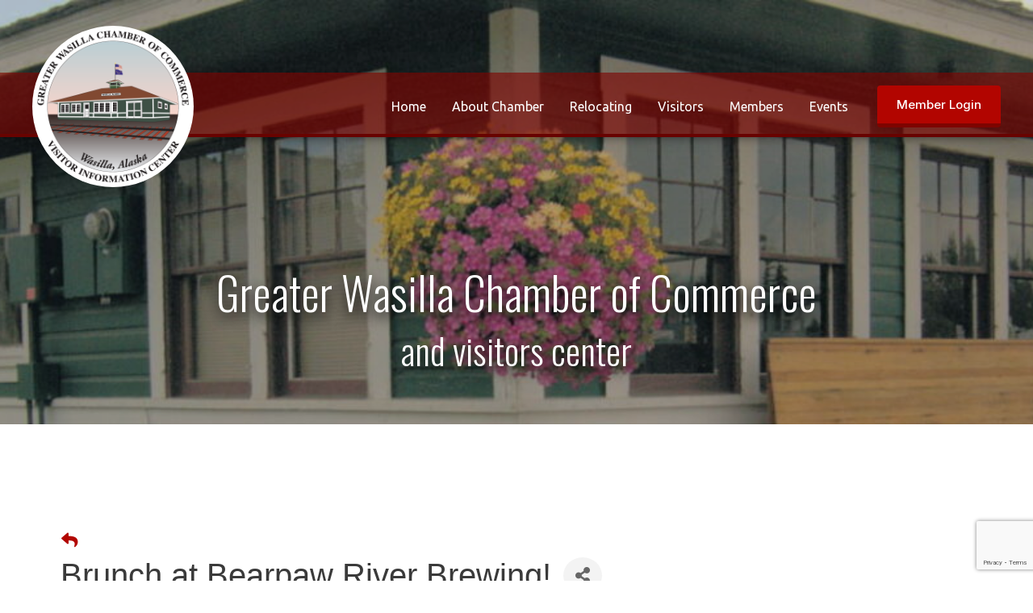

--- FILE ---
content_type: text/html; charset=utf-8
request_url: https://www.google.com/recaptcha/enterprise/anchor?ar=1&k=6LcpNUMUAAAAAB5iVpO_rzGG2TK_vFp7V6SCw_4s&co=aHR0cDovL2J1c2luZXNzLndhc2lsbGFjaGFtYmVyLm9yZzo4MA..&hl=en&v=N67nZn4AqZkNcbeMu4prBgzg&size=compact&anchor-ms=20000&execute-ms=30000&cb=mma1x4nxxz27
body_size: 49288
content:
<!DOCTYPE HTML><html dir="ltr" lang="en"><head><meta http-equiv="Content-Type" content="text/html; charset=UTF-8">
<meta http-equiv="X-UA-Compatible" content="IE=edge">
<title>reCAPTCHA</title>
<style type="text/css">
/* cyrillic-ext */
@font-face {
  font-family: 'Roboto';
  font-style: normal;
  font-weight: 400;
  font-stretch: 100%;
  src: url(//fonts.gstatic.com/s/roboto/v48/KFO7CnqEu92Fr1ME7kSn66aGLdTylUAMa3GUBHMdazTgWw.woff2) format('woff2');
  unicode-range: U+0460-052F, U+1C80-1C8A, U+20B4, U+2DE0-2DFF, U+A640-A69F, U+FE2E-FE2F;
}
/* cyrillic */
@font-face {
  font-family: 'Roboto';
  font-style: normal;
  font-weight: 400;
  font-stretch: 100%;
  src: url(//fonts.gstatic.com/s/roboto/v48/KFO7CnqEu92Fr1ME7kSn66aGLdTylUAMa3iUBHMdazTgWw.woff2) format('woff2');
  unicode-range: U+0301, U+0400-045F, U+0490-0491, U+04B0-04B1, U+2116;
}
/* greek-ext */
@font-face {
  font-family: 'Roboto';
  font-style: normal;
  font-weight: 400;
  font-stretch: 100%;
  src: url(//fonts.gstatic.com/s/roboto/v48/KFO7CnqEu92Fr1ME7kSn66aGLdTylUAMa3CUBHMdazTgWw.woff2) format('woff2');
  unicode-range: U+1F00-1FFF;
}
/* greek */
@font-face {
  font-family: 'Roboto';
  font-style: normal;
  font-weight: 400;
  font-stretch: 100%;
  src: url(//fonts.gstatic.com/s/roboto/v48/KFO7CnqEu92Fr1ME7kSn66aGLdTylUAMa3-UBHMdazTgWw.woff2) format('woff2');
  unicode-range: U+0370-0377, U+037A-037F, U+0384-038A, U+038C, U+038E-03A1, U+03A3-03FF;
}
/* math */
@font-face {
  font-family: 'Roboto';
  font-style: normal;
  font-weight: 400;
  font-stretch: 100%;
  src: url(//fonts.gstatic.com/s/roboto/v48/KFO7CnqEu92Fr1ME7kSn66aGLdTylUAMawCUBHMdazTgWw.woff2) format('woff2');
  unicode-range: U+0302-0303, U+0305, U+0307-0308, U+0310, U+0312, U+0315, U+031A, U+0326-0327, U+032C, U+032F-0330, U+0332-0333, U+0338, U+033A, U+0346, U+034D, U+0391-03A1, U+03A3-03A9, U+03B1-03C9, U+03D1, U+03D5-03D6, U+03F0-03F1, U+03F4-03F5, U+2016-2017, U+2034-2038, U+203C, U+2040, U+2043, U+2047, U+2050, U+2057, U+205F, U+2070-2071, U+2074-208E, U+2090-209C, U+20D0-20DC, U+20E1, U+20E5-20EF, U+2100-2112, U+2114-2115, U+2117-2121, U+2123-214F, U+2190, U+2192, U+2194-21AE, U+21B0-21E5, U+21F1-21F2, U+21F4-2211, U+2213-2214, U+2216-22FF, U+2308-230B, U+2310, U+2319, U+231C-2321, U+2336-237A, U+237C, U+2395, U+239B-23B7, U+23D0, U+23DC-23E1, U+2474-2475, U+25AF, U+25B3, U+25B7, U+25BD, U+25C1, U+25CA, U+25CC, U+25FB, U+266D-266F, U+27C0-27FF, U+2900-2AFF, U+2B0E-2B11, U+2B30-2B4C, U+2BFE, U+3030, U+FF5B, U+FF5D, U+1D400-1D7FF, U+1EE00-1EEFF;
}
/* symbols */
@font-face {
  font-family: 'Roboto';
  font-style: normal;
  font-weight: 400;
  font-stretch: 100%;
  src: url(//fonts.gstatic.com/s/roboto/v48/KFO7CnqEu92Fr1ME7kSn66aGLdTylUAMaxKUBHMdazTgWw.woff2) format('woff2');
  unicode-range: U+0001-000C, U+000E-001F, U+007F-009F, U+20DD-20E0, U+20E2-20E4, U+2150-218F, U+2190, U+2192, U+2194-2199, U+21AF, U+21E6-21F0, U+21F3, U+2218-2219, U+2299, U+22C4-22C6, U+2300-243F, U+2440-244A, U+2460-24FF, U+25A0-27BF, U+2800-28FF, U+2921-2922, U+2981, U+29BF, U+29EB, U+2B00-2BFF, U+4DC0-4DFF, U+FFF9-FFFB, U+10140-1018E, U+10190-1019C, U+101A0, U+101D0-101FD, U+102E0-102FB, U+10E60-10E7E, U+1D2C0-1D2D3, U+1D2E0-1D37F, U+1F000-1F0FF, U+1F100-1F1AD, U+1F1E6-1F1FF, U+1F30D-1F30F, U+1F315, U+1F31C, U+1F31E, U+1F320-1F32C, U+1F336, U+1F378, U+1F37D, U+1F382, U+1F393-1F39F, U+1F3A7-1F3A8, U+1F3AC-1F3AF, U+1F3C2, U+1F3C4-1F3C6, U+1F3CA-1F3CE, U+1F3D4-1F3E0, U+1F3ED, U+1F3F1-1F3F3, U+1F3F5-1F3F7, U+1F408, U+1F415, U+1F41F, U+1F426, U+1F43F, U+1F441-1F442, U+1F444, U+1F446-1F449, U+1F44C-1F44E, U+1F453, U+1F46A, U+1F47D, U+1F4A3, U+1F4B0, U+1F4B3, U+1F4B9, U+1F4BB, U+1F4BF, U+1F4C8-1F4CB, U+1F4D6, U+1F4DA, U+1F4DF, U+1F4E3-1F4E6, U+1F4EA-1F4ED, U+1F4F7, U+1F4F9-1F4FB, U+1F4FD-1F4FE, U+1F503, U+1F507-1F50B, U+1F50D, U+1F512-1F513, U+1F53E-1F54A, U+1F54F-1F5FA, U+1F610, U+1F650-1F67F, U+1F687, U+1F68D, U+1F691, U+1F694, U+1F698, U+1F6AD, U+1F6B2, U+1F6B9-1F6BA, U+1F6BC, U+1F6C6-1F6CF, U+1F6D3-1F6D7, U+1F6E0-1F6EA, U+1F6F0-1F6F3, U+1F6F7-1F6FC, U+1F700-1F7FF, U+1F800-1F80B, U+1F810-1F847, U+1F850-1F859, U+1F860-1F887, U+1F890-1F8AD, U+1F8B0-1F8BB, U+1F8C0-1F8C1, U+1F900-1F90B, U+1F93B, U+1F946, U+1F984, U+1F996, U+1F9E9, U+1FA00-1FA6F, U+1FA70-1FA7C, U+1FA80-1FA89, U+1FA8F-1FAC6, U+1FACE-1FADC, U+1FADF-1FAE9, U+1FAF0-1FAF8, U+1FB00-1FBFF;
}
/* vietnamese */
@font-face {
  font-family: 'Roboto';
  font-style: normal;
  font-weight: 400;
  font-stretch: 100%;
  src: url(//fonts.gstatic.com/s/roboto/v48/KFO7CnqEu92Fr1ME7kSn66aGLdTylUAMa3OUBHMdazTgWw.woff2) format('woff2');
  unicode-range: U+0102-0103, U+0110-0111, U+0128-0129, U+0168-0169, U+01A0-01A1, U+01AF-01B0, U+0300-0301, U+0303-0304, U+0308-0309, U+0323, U+0329, U+1EA0-1EF9, U+20AB;
}
/* latin-ext */
@font-face {
  font-family: 'Roboto';
  font-style: normal;
  font-weight: 400;
  font-stretch: 100%;
  src: url(//fonts.gstatic.com/s/roboto/v48/KFO7CnqEu92Fr1ME7kSn66aGLdTylUAMa3KUBHMdazTgWw.woff2) format('woff2');
  unicode-range: U+0100-02BA, U+02BD-02C5, U+02C7-02CC, U+02CE-02D7, U+02DD-02FF, U+0304, U+0308, U+0329, U+1D00-1DBF, U+1E00-1E9F, U+1EF2-1EFF, U+2020, U+20A0-20AB, U+20AD-20C0, U+2113, U+2C60-2C7F, U+A720-A7FF;
}
/* latin */
@font-face {
  font-family: 'Roboto';
  font-style: normal;
  font-weight: 400;
  font-stretch: 100%;
  src: url(//fonts.gstatic.com/s/roboto/v48/KFO7CnqEu92Fr1ME7kSn66aGLdTylUAMa3yUBHMdazQ.woff2) format('woff2');
  unicode-range: U+0000-00FF, U+0131, U+0152-0153, U+02BB-02BC, U+02C6, U+02DA, U+02DC, U+0304, U+0308, U+0329, U+2000-206F, U+20AC, U+2122, U+2191, U+2193, U+2212, U+2215, U+FEFF, U+FFFD;
}
/* cyrillic-ext */
@font-face {
  font-family: 'Roboto';
  font-style: normal;
  font-weight: 500;
  font-stretch: 100%;
  src: url(//fonts.gstatic.com/s/roboto/v48/KFO7CnqEu92Fr1ME7kSn66aGLdTylUAMa3GUBHMdazTgWw.woff2) format('woff2');
  unicode-range: U+0460-052F, U+1C80-1C8A, U+20B4, U+2DE0-2DFF, U+A640-A69F, U+FE2E-FE2F;
}
/* cyrillic */
@font-face {
  font-family: 'Roboto';
  font-style: normal;
  font-weight: 500;
  font-stretch: 100%;
  src: url(//fonts.gstatic.com/s/roboto/v48/KFO7CnqEu92Fr1ME7kSn66aGLdTylUAMa3iUBHMdazTgWw.woff2) format('woff2');
  unicode-range: U+0301, U+0400-045F, U+0490-0491, U+04B0-04B1, U+2116;
}
/* greek-ext */
@font-face {
  font-family: 'Roboto';
  font-style: normal;
  font-weight: 500;
  font-stretch: 100%;
  src: url(//fonts.gstatic.com/s/roboto/v48/KFO7CnqEu92Fr1ME7kSn66aGLdTylUAMa3CUBHMdazTgWw.woff2) format('woff2');
  unicode-range: U+1F00-1FFF;
}
/* greek */
@font-face {
  font-family: 'Roboto';
  font-style: normal;
  font-weight: 500;
  font-stretch: 100%;
  src: url(//fonts.gstatic.com/s/roboto/v48/KFO7CnqEu92Fr1ME7kSn66aGLdTylUAMa3-UBHMdazTgWw.woff2) format('woff2');
  unicode-range: U+0370-0377, U+037A-037F, U+0384-038A, U+038C, U+038E-03A1, U+03A3-03FF;
}
/* math */
@font-face {
  font-family: 'Roboto';
  font-style: normal;
  font-weight: 500;
  font-stretch: 100%;
  src: url(//fonts.gstatic.com/s/roboto/v48/KFO7CnqEu92Fr1ME7kSn66aGLdTylUAMawCUBHMdazTgWw.woff2) format('woff2');
  unicode-range: U+0302-0303, U+0305, U+0307-0308, U+0310, U+0312, U+0315, U+031A, U+0326-0327, U+032C, U+032F-0330, U+0332-0333, U+0338, U+033A, U+0346, U+034D, U+0391-03A1, U+03A3-03A9, U+03B1-03C9, U+03D1, U+03D5-03D6, U+03F0-03F1, U+03F4-03F5, U+2016-2017, U+2034-2038, U+203C, U+2040, U+2043, U+2047, U+2050, U+2057, U+205F, U+2070-2071, U+2074-208E, U+2090-209C, U+20D0-20DC, U+20E1, U+20E5-20EF, U+2100-2112, U+2114-2115, U+2117-2121, U+2123-214F, U+2190, U+2192, U+2194-21AE, U+21B0-21E5, U+21F1-21F2, U+21F4-2211, U+2213-2214, U+2216-22FF, U+2308-230B, U+2310, U+2319, U+231C-2321, U+2336-237A, U+237C, U+2395, U+239B-23B7, U+23D0, U+23DC-23E1, U+2474-2475, U+25AF, U+25B3, U+25B7, U+25BD, U+25C1, U+25CA, U+25CC, U+25FB, U+266D-266F, U+27C0-27FF, U+2900-2AFF, U+2B0E-2B11, U+2B30-2B4C, U+2BFE, U+3030, U+FF5B, U+FF5D, U+1D400-1D7FF, U+1EE00-1EEFF;
}
/* symbols */
@font-face {
  font-family: 'Roboto';
  font-style: normal;
  font-weight: 500;
  font-stretch: 100%;
  src: url(//fonts.gstatic.com/s/roboto/v48/KFO7CnqEu92Fr1ME7kSn66aGLdTylUAMaxKUBHMdazTgWw.woff2) format('woff2');
  unicode-range: U+0001-000C, U+000E-001F, U+007F-009F, U+20DD-20E0, U+20E2-20E4, U+2150-218F, U+2190, U+2192, U+2194-2199, U+21AF, U+21E6-21F0, U+21F3, U+2218-2219, U+2299, U+22C4-22C6, U+2300-243F, U+2440-244A, U+2460-24FF, U+25A0-27BF, U+2800-28FF, U+2921-2922, U+2981, U+29BF, U+29EB, U+2B00-2BFF, U+4DC0-4DFF, U+FFF9-FFFB, U+10140-1018E, U+10190-1019C, U+101A0, U+101D0-101FD, U+102E0-102FB, U+10E60-10E7E, U+1D2C0-1D2D3, U+1D2E0-1D37F, U+1F000-1F0FF, U+1F100-1F1AD, U+1F1E6-1F1FF, U+1F30D-1F30F, U+1F315, U+1F31C, U+1F31E, U+1F320-1F32C, U+1F336, U+1F378, U+1F37D, U+1F382, U+1F393-1F39F, U+1F3A7-1F3A8, U+1F3AC-1F3AF, U+1F3C2, U+1F3C4-1F3C6, U+1F3CA-1F3CE, U+1F3D4-1F3E0, U+1F3ED, U+1F3F1-1F3F3, U+1F3F5-1F3F7, U+1F408, U+1F415, U+1F41F, U+1F426, U+1F43F, U+1F441-1F442, U+1F444, U+1F446-1F449, U+1F44C-1F44E, U+1F453, U+1F46A, U+1F47D, U+1F4A3, U+1F4B0, U+1F4B3, U+1F4B9, U+1F4BB, U+1F4BF, U+1F4C8-1F4CB, U+1F4D6, U+1F4DA, U+1F4DF, U+1F4E3-1F4E6, U+1F4EA-1F4ED, U+1F4F7, U+1F4F9-1F4FB, U+1F4FD-1F4FE, U+1F503, U+1F507-1F50B, U+1F50D, U+1F512-1F513, U+1F53E-1F54A, U+1F54F-1F5FA, U+1F610, U+1F650-1F67F, U+1F687, U+1F68D, U+1F691, U+1F694, U+1F698, U+1F6AD, U+1F6B2, U+1F6B9-1F6BA, U+1F6BC, U+1F6C6-1F6CF, U+1F6D3-1F6D7, U+1F6E0-1F6EA, U+1F6F0-1F6F3, U+1F6F7-1F6FC, U+1F700-1F7FF, U+1F800-1F80B, U+1F810-1F847, U+1F850-1F859, U+1F860-1F887, U+1F890-1F8AD, U+1F8B0-1F8BB, U+1F8C0-1F8C1, U+1F900-1F90B, U+1F93B, U+1F946, U+1F984, U+1F996, U+1F9E9, U+1FA00-1FA6F, U+1FA70-1FA7C, U+1FA80-1FA89, U+1FA8F-1FAC6, U+1FACE-1FADC, U+1FADF-1FAE9, U+1FAF0-1FAF8, U+1FB00-1FBFF;
}
/* vietnamese */
@font-face {
  font-family: 'Roboto';
  font-style: normal;
  font-weight: 500;
  font-stretch: 100%;
  src: url(//fonts.gstatic.com/s/roboto/v48/KFO7CnqEu92Fr1ME7kSn66aGLdTylUAMa3OUBHMdazTgWw.woff2) format('woff2');
  unicode-range: U+0102-0103, U+0110-0111, U+0128-0129, U+0168-0169, U+01A0-01A1, U+01AF-01B0, U+0300-0301, U+0303-0304, U+0308-0309, U+0323, U+0329, U+1EA0-1EF9, U+20AB;
}
/* latin-ext */
@font-face {
  font-family: 'Roboto';
  font-style: normal;
  font-weight: 500;
  font-stretch: 100%;
  src: url(//fonts.gstatic.com/s/roboto/v48/KFO7CnqEu92Fr1ME7kSn66aGLdTylUAMa3KUBHMdazTgWw.woff2) format('woff2');
  unicode-range: U+0100-02BA, U+02BD-02C5, U+02C7-02CC, U+02CE-02D7, U+02DD-02FF, U+0304, U+0308, U+0329, U+1D00-1DBF, U+1E00-1E9F, U+1EF2-1EFF, U+2020, U+20A0-20AB, U+20AD-20C0, U+2113, U+2C60-2C7F, U+A720-A7FF;
}
/* latin */
@font-face {
  font-family: 'Roboto';
  font-style: normal;
  font-weight: 500;
  font-stretch: 100%;
  src: url(//fonts.gstatic.com/s/roboto/v48/KFO7CnqEu92Fr1ME7kSn66aGLdTylUAMa3yUBHMdazQ.woff2) format('woff2');
  unicode-range: U+0000-00FF, U+0131, U+0152-0153, U+02BB-02BC, U+02C6, U+02DA, U+02DC, U+0304, U+0308, U+0329, U+2000-206F, U+20AC, U+2122, U+2191, U+2193, U+2212, U+2215, U+FEFF, U+FFFD;
}
/* cyrillic-ext */
@font-face {
  font-family: 'Roboto';
  font-style: normal;
  font-weight: 900;
  font-stretch: 100%;
  src: url(//fonts.gstatic.com/s/roboto/v48/KFO7CnqEu92Fr1ME7kSn66aGLdTylUAMa3GUBHMdazTgWw.woff2) format('woff2');
  unicode-range: U+0460-052F, U+1C80-1C8A, U+20B4, U+2DE0-2DFF, U+A640-A69F, U+FE2E-FE2F;
}
/* cyrillic */
@font-face {
  font-family: 'Roboto';
  font-style: normal;
  font-weight: 900;
  font-stretch: 100%;
  src: url(//fonts.gstatic.com/s/roboto/v48/KFO7CnqEu92Fr1ME7kSn66aGLdTylUAMa3iUBHMdazTgWw.woff2) format('woff2');
  unicode-range: U+0301, U+0400-045F, U+0490-0491, U+04B0-04B1, U+2116;
}
/* greek-ext */
@font-face {
  font-family: 'Roboto';
  font-style: normal;
  font-weight: 900;
  font-stretch: 100%;
  src: url(//fonts.gstatic.com/s/roboto/v48/KFO7CnqEu92Fr1ME7kSn66aGLdTylUAMa3CUBHMdazTgWw.woff2) format('woff2');
  unicode-range: U+1F00-1FFF;
}
/* greek */
@font-face {
  font-family: 'Roboto';
  font-style: normal;
  font-weight: 900;
  font-stretch: 100%;
  src: url(//fonts.gstatic.com/s/roboto/v48/KFO7CnqEu92Fr1ME7kSn66aGLdTylUAMa3-UBHMdazTgWw.woff2) format('woff2');
  unicode-range: U+0370-0377, U+037A-037F, U+0384-038A, U+038C, U+038E-03A1, U+03A3-03FF;
}
/* math */
@font-face {
  font-family: 'Roboto';
  font-style: normal;
  font-weight: 900;
  font-stretch: 100%;
  src: url(//fonts.gstatic.com/s/roboto/v48/KFO7CnqEu92Fr1ME7kSn66aGLdTylUAMawCUBHMdazTgWw.woff2) format('woff2');
  unicode-range: U+0302-0303, U+0305, U+0307-0308, U+0310, U+0312, U+0315, U+031A, U+0326-0327, U+032C, U+032F-0330, U+0332-0333, U+0338, U+033A, U+0346, U+034D, U+0391-03A1, U+03A3-03A9, U+03B1-03C9, U+03D1, U+03D5-03D6, U+03F0-03F1, U+03F4-03F5, U+2016-2017, U+2034-2038, U+203C, U+2040, U+2043, U+2047, U+2050, U+2057, U+205F, U+2070-2071, U+2074-208E, U+2090-209C, U+20D0-20DC, U+20E1, U+20E5-20EF, U+2100-2112, U+2114-2115, U+2117-2121, U+2123-214F, U+2190, U+2192, U+2194-21AE, U+21B0-21E5, U+21F1-21F2, U+21F4-2211, U+2213-2214, U+2216-22FF, U+2308-230B, U+2310, U+2319, U+231C-2321, U+2336-237A, U+237C, U+2395, U+239B-23B7, U+23D0, U+23DC-23E1, U+2474-2475, U+25AF, U+25B3, U+25B7, U+25BD, U+25C1, U+25CA, U+25CC, U+25FB, U+266D-266F, U+27C0-27FF, U+2900-2AFF, U+2B0E-2B11, U+2B30-2B4C, U+2BFE, U+3030, U+FF5B, U+FF5D, U+1D400-1D7FF, U+1EE00-1EEFF;
}
/* symbols */
@font-face {
  font-family: 'Roboto';
  font-style: normal;
  font-weight: 900;
  font-stretch: 100%;
  src: url(//fonts.gstatic.com/s/roboto/v48/KFO7CnqEu92Fr1ME7kSn66aGLdTylUAMaxKUBHMdazTgWw.woff2) format('woff2');
  unicode-range: U+0001-000C, U+000E-001F, U+007F-009F, U+20DD-20E0, U+20E2-20E4, U+2150-218F, U+2190, U+2192, U+2194-2199, U+21AF, U+21E6-21F0, U+21F3, U+2218-2219, U+2299, U+22C4-22C6, U+2300-243F, U+2440-244A, U+2460-24FF, U+25A0-27BF, U+2800-28FF, U+2921-2922, U+2981, U+29BF, U+29EB, U+2B00-2BFF, U+4DC0-4DFF, U+FFF9-FFFB, U+10140-1018E, U+10190-1019C, U+101A0, U+101D0-101FD, U+102E0-102FB, U+10E60-10E7E, U+1D2C0-1D2D3, U+1D2E0-1D37F, U+1F000-1F0FF, U+1F100-1F1AD, U+1F1E6-1F1FF, U+1F30D-1F30F, U+1F315, U+1F31C, U+1F31E, U+1F320-1F32C, U+1F336, U+1F378, U+1F37D, U+1F382, U+1F393-1F39F, U+1F3A7-1F3A8, U+1F3AC-1F3AF, U+1F3C2, U+1F3C4-1F3C6, U+1F3CA-1F3CE, U+1F3D4-1F3E0, U+1F3ED, U+1F3F1-1F3F3, U+1F3F5-1F3F7, U+1F408, U+1F415, U+1F41F, U+1F426, U+1F43F, U+1F441-1F442, U+1F444, U+1F446-1F449, U+1F44C-1F44E, U+1F453, U+1F46A, U+1F47D, U+1F4A3, U+1F4B0, U+1F4B3, U+1F4B9, U+1F4BB, U+1F4BF, U+1F4C8-1F4CB, U+1F4D6, U+1F4DA, U+1F4DF, U+1F4E3-1F4E6, U+1F4EA-1F4ED, U+1F4F7, U+1F4F9-1F4FB, U+1F4FD-1F4FE, U+1F503, U+1F507-1F50B, U+1F50D, U+1F512-1F513, U+1F53E-1F54A, U+1F54F-1F5FA, U+1F610, U+1F650-1F67F, U+1F687, U+1F68D, U+1F691, U+1F694, U+1F698, U+1F6AD, U+1F6B2, U+1F6B9-1F6BA, U+1F6BC, U+1F6C6-1F6CF, U+1F6D3-1F6D7, U+1F6E0-1F6EA, U+1F6F0-1F6F3, U+1F6F7-1F6FC, U+1F700-1F7FF, U+1F800-1F80B, U+1F810-1F847, U+1F850-1F859, U+1F860-1F887, U+1F890-1F8AD, U+1F8B0-1F8BB, U+1F8C0-1F8C1, U+1F900-1F90B, U+1F93B, U+1F946, U+1F984, U+1F996, U+1F9E9, U+1FA00-1FA6F, U+1FA70-1FA7C, U+1FA80-1FA89, U+1FA8F-1FAC6, U+1FACE-1FADC, U+1FADF-1FAE9, U+1FAF0-1FAF8, U+1FB00-1FBFF;
}
/* vietnamese */
@font-face {
  font-family: 'Roboto';
  font-style: normal;
  font-weight: 900;
  font-stretch: 100%;
  src: url(//fonts.gstatic.com/s/roboto/v48/KFO7CnqEu92Fr1ME7kSn66aGLdTylUAMa3OUBHMdazTgWw.woff2) format('woff2');
  unicode-range: U+0102-0103, U+0110-0111, U+0128-0129, U+0168-0169, U+01A0-01A1, U+01AF-01B0, U+0300-0301, U+0303-0304, U+0308-0309, U+0323, U+0329, U+1EA0-1EF9, U+20AB;
}
/* latin-ext */
@font-face {
  font-family: 'Roboto';
  font-style: normal;
  font-weight: 900;
  font-stretch: 100%;
  src: url(//fonts.gstatic.com/s/roboto/v48/KFO7CnqEu92Fr1ME7kSn66aGLdTylUAMa3KUBHMdazTgWw.woff2) format('woff2');
  unicode-range: U+0100-02BA, U+02BD-02C5, U+02C7-02CC, U+02CE-02D7, U+02DD-02FF, U+0304, U+0308, U+0329, U+1D00-1DBF, U+1E00-1E9F, U+1EF2-1EFF, U+2020, U+20A0-20AB, U+20AD-20C0, U+2113, U+2C60-2C7F, U+A720-A7FF;
}
/* latin */
@font-face {
  font-family: 'Roboto';
  font-style: normal;
  font-weight: 900;
  font-stretch: 100%;
  src: url(//fonts.gstatic.com/s/roboto/v48/KFO7CnqEu92Fr1ME7kSn66aGLdTylUAMa3yUBHMdazQ.woff2) format('woff2');
  unicode-range: U+0000-00FF, U+0131, U+0152-0153, U+02BB-02BC, U+02C6, U+02DA, U+02DC, U+0304, U+0308, U+0329, U+2000-206F, U+20AC, U+2122, U+2191, U+2193, U+2212, U+2215, U+FEFF, U+FFFD;
}

</style>
<link rel="stylesheet" type="text/css" href="https://www.gstatic.com/recaptcha/releases/N67nZn4AqZkNcbeMu4prBgzg/styles__ltr.css">
<script nonce="-a4vQzJHAeIRqihXWZYz6w" type="text/javascript">window['__recaptcha_api'] = 'https://www.google.com/recaptcha/enterprise/';</script>
<script type="text/javascript" src="https://www.gstatic.com/recaptcha/releases/N67nZn4AqZkNcbeMu4prBgzg/recaptcha__en.js" nonce="-a4vQzJHAeIRqihXWZYz6w">
      
    </script></head>
<body><div id="rc-anchor-alert" class="rc-anchor-alert"></div>
<input type="hidden" id="recaptcha-token" value="[base64]">
<script type="text/javascript" nonce="-a4vQzJHAeIRqihXWZYz6w">
      recaptcha.anchor.Main.init("[\x22ainput\x22,[\x22bgdata\x22,\x22\x22,\[base64]/[base64]/[base64]/ZyhXLGgpOnEoW04sMjEsbF0sVywwKSxoKSxmYWxzZSxmYWxzZSl9Y2F0Y2goayl7RygzNTgsVyk/[base64]/[base64]/[base64]/[base64]/[base64]/[base64]/[base64]/bmV3IEJbT10oRFswXSk6dz09Mj9uZXcgQltPXShEWzBdLERbMV0pOnc9PTM/bmV3IEJbT10oRFswXSxEWzFdLERbMl0pOnc9PTQ/[base64]/[base64]/[base64]/[base64]/[base64]\\u003d\x22,\[base64]\x22,\x22w5bCtkLCp8OjJsOCHsOqYi7CqsKHdMKJM0h8wrNOw7DDpE3DncO6w65QwrI1X216w5DDtMOow6/DqcONwoHDnsKNw4Ylwoh0BcKQQMOww7PCrMK3w4LDvsKUwocAw67DnSdwTXElZsOCw6c5w6nComzDtifDj8OCwp7DlQTCusOJwqF8w5rDkGPDqiMbw5hTAMKrecKhYUfDpsKgwqccBcKxTxk4fMKFwppKw6/CiVTDkcOyw60qFlA9w4kaYXJGw4FVYsOyKG3Dn8KjWnzCgMKaGcKbIBXCsjvCtcO1w4DCncKKAwNfw5BRwp1BPVV5EcOeHsKvwr3ChcO0F2vDjMODwoIDwp85w7FLwoPCucK+SsOIw4rDuH/Dn2fCtcKaO8KuDiYLw6DDm8KvwpbChStOw7nCqMKOw6opG8ORMcOrLMO/exF4eMOvw5vCgXUIfsOPXU8qUCzCjXbDu8KXFmtjw6/DmGR0wo12JiPDmzJ0wpnDrwDCr1gGTl5Cw5TCuV90Z8OewqIEwqnDtz0Lw4bChRB+WsO3Q8KfPcOaFMOTS0DDsiF4w63ChzTDvyt1S8K1w68XwpzDk8OBR8OcI0bDr8OkSMOUTsKqw53DuMKxOip9bcO5w7XCh2DCm3MMwoI/csKGwp3CpMOUJxIOesObw7jDvnkCQsKhw57Cp0PDuMOXw7phdENFwqPDnUzCosOTw7QdwprDpcKywrDDtFhSTkLCgsKfG8KUwobCosKDwp8ow57CjsKaL3rDvsK9ZhDCp8KpaiHCjznCncOWcjbCrzfDucKkw511GsOTXsKNEsKSHRTDsMOEV8OuEcOBWcK3wo/DocK9Vi1xw5vCn8OLCVbCpsOhMcK6LcOMwox6wotpccKSw4PDkcOEfsO7OC3CgEnCn8OXwqsGwqFMw4l7w6XCpkDDv2TCqSfCpjzDuMONW8OcwrfCtMOmwoHDsMOBw77DqVw6JcOaU2/Dvjs3w4bCvEZ9w6VsHlbCpxvClk7CucONSsO4FcOKYMO6dRR6AG07wr5tDsKTw5nCjmIgw6Y4w5LDlMKxXsKFw5Zvw7HDgx3CqSwDBz3DpVXCpTsVw6lqw5lWVGvCscOWw4jCgMKZw5kRw7jDs8OAw7pIwpISU8OwEMOsCcKtW8OKw73CqMOzw7/[base64]/wpTCncKGw7vCs8O1w6nDncO+AMOtwqkIw4XDsWHDrcK6QMOpd8OkVirDt2pzw5A6T8Oow7TDjlpbwog2YcOvIzDDg8Olw7hdwqHCumYuw7XCun1jw5/[base64]/w4/CkALDt8KFVFrCm3TCjEU7w6fDoMOHw61IWsKjw6/Cm28Kw6bCkMKGwrMiw7HCjkFIHMODXRbCk8KDKsObwqABw5cFKE/[base64]/OMO8wqLDsVnCvsO1wrsKwoXCv3fDr8O3w4gfwr0HwrrCmMKRWcKSwpdlwqXDnA3DpVh8wpfCgAfCuHTDuMOhMcKpasOrPT04wod0w5l1w4vDv1JjQRl6wq5rOcOqJng/[base64]/Ck8Oyf8O6w5Eiw5RXw49ew5IsB8OzeTgvwpFiw6vCpMOjYVMKw6/ClUQ+MsKTw7XChsO5w7A+ckHCr8KCasOQBBPDhg7DlW/[base64]/CtHLClGh9w43DhMOqdQckHsOywr3Cv2XCkHd3wqjCumEgacKjLgrCpgfCqsOBNsOEfmrDocOxbcOAD8KBw47Dl3ENBV/Dq0lnwohHwqvDlcKJeMKFH8K4C8Oww5/CisKCwoQjw4Uzw53DnG3CnQYfWElFw4pMw5/CnQMkDX5hCwRewqpoUmJSUcOAw5LCmn3CoyY1SsOSw74nwoQBwoHDtMO4wokJKWjDiMKmClbCinEmwq5rwobCvMKIfcKZw6hWwrjCgXtUDcOTw5/DpyXDoTDDpMK6w7dwwrBIBRVewq/Di8Kxw6fDrDpaw5DCocK3wrZEeG10wqzDvT3CmyVBw4nDvy7DrAx/w6TDgivCjUwRw6/DvzHDh8O2McKuBcK4woPCsR/CqsOce8Oxai9nwozDnVbChsKGwqrDkMKlWcOtw5XCvEgANMOAw7TDmMOfDsOOw6bDtsKYF8Kkw6Ynw6RlKGsqRcOhRcKpwr1Ew5xnwrBREnBTIj/Dj0XCoMO2w5cTw7hQwqXConUGEXbChVo3AsODFh1Ie8KwHcKkwo3CmsO3w53DolAmYsOWwpbDocOBTCXCjAgEwqHDqcO2FMOVEUYcwoHDiCETBxohw6ZywpMQE8KFFsKEXGfDmcOdIiPDuMOPO2HDgMONFDxOPTcJIcKCwrEkKl96wqR/IgDCpks/aHpOT2NMWR7DhMKFwrzCvsO3L8OMIjLCkAPDusKdWMKHw73DrBc4DgF6w4jDgcOSCWDDp8KtwoxEc8Orw7xbwqrCrAvChsK9altoPgIiXsKbbycVw5fCh3rDiljDhjXCmcKuw7zCmytsbUkvwrjDtRJpwoxZwpwGOsKlGDbCiMKcBMOCw7F3MsOdw7/[base64]/CsTzCrsKLU8O7w5vDm3wRwr9leSoISCPDuMOSw5lrwpjDt8OuAVJVVsKJUCrCsTHCrMK4JXANM0PChcO3LSIuIT01wqJAw5zDlwLCk8ODLMOHO2nDm8OtaAvCj8OZWEU0w5bCpn/[base64]/[base64]/ChihXw5RSwrsoPUIxV8OFw5dwSiXDi1HCtjcew6QNViLCncKwAELDm8OmZULDocO3wr5uAk1XYh0hMC3CgsOww5DDokbCvMKLdcOCwqM8wqgmS8OJwq15wpXCk8KJHsKvw7FwwrhVQcKbFcOCw4kAMMKxDsO7wrF1wr06VTJAQ0c+R8KJwozDijXCrHw9UmfDksKpwq/DosO8wp3DtsKKCQMpw5w/B8OHNUnDm8KGwptMw5zDpcOGDcOPwonCoFM3woDCgcO8w4lnBhJLwqzDj8KZfQpFb2nDnsOqwq3Di1JVLcKqwq3DgcOLwrbDr8KmCAfDuEzCqsKGIsOTw6VgelAoaTzDrXciwqrDlXRWSsOBwqrCoMOBVi8/wq09woDDuXrDtWgDwog2QMOGcg5/w5bDj2PCkh0eRGbCnAs1bsK0PsO7wo/Dh1EwwoNzf8OJw4fDocKYD8Kbw57DmcKtw7Fqw7MJFcKuwq3DmsKuGRtFesO/SMOgGsO9wp5YCnUbwrkzw5MQXg4bGQbDn2lKDcKNRUsnQB4Rw5ByeMK1w5zCnMKdMhEowo4Uf8KDR8OYwp8reUTCmVo2R8KZUR/DmMKDHsOtwqR7KcOyw4jDmwIEw5cvw717SsKgMgnDlcOiQ8O+wrnDt8OBw7sKZU/DhQ7DnQY3wronwqXCjcKuS0nDpsOObkXDtsOhaMKeRy3CqA9Iw6trwpXDvyUAHcKPbx4vwpwhW8KCwojDr3/[base64]/CjiHDjynCsFDDgMOJwr3DrsOGIMODIsO6wq5KT2JOZcK6wo/Cr8OpSMO9Mw9YFsOowqxew4rDh0p7wq3Dk8OFwpE1wrtWw6PClSXDqk7Dl0TCqsKlU8KICQxGwrzCgHDDmC13Xx7Cj3/CrcO6wr3CsMOVBWI/[base64]/DsFloWGw5w4jDm8KTW297wqLClMKKQWw/[base64]/A8KwfxZUw7RGDgTDk8K1F0bCh8ONDMKbccOCwo7Cl8Kfw5Mmw69rwrIqWcOHXsKUw6XDpsKFwqIVB8Ozw5pvwrrChMOmCcOpwqd/wpgQUGpdBT0SwoDCpcKyDcKWw5sOw47DkcKAB8Otw63CkzzCnx/[base64]/w6zDr1zClhLCsWQxccK3EnsQQkXDgH8HQV4gw6jCscOEVSpZfSPDscOfw4UPXAk0RVrCssKEwqXCtcO0w7TChFXCocOTw5TDiF5wwqvCgsOiwpvDtsOTcn3DrsOHwoZVw4NgwpLDsMOmwoJtw7FqbyUZKcKyEQnDr3nDm8O5bcK7LsOzw4/Ch8ORcsOlwo9gJ8O8SGfCqj9ow4oGW8K7RcO1eRQSwqIhZcOzSmLCk8KTBwjCgsKRB8OZCF/CoF5YIgvCp0HCqGROAcOEX10mw7/ClVDDrMOjwqpTwqFQw4vDuMKJw7ZUbjXDoMOvwovCkGvClcKFVcK5w5rDr3XCqUDDrsOMw5TDigNJOcKABD3ChTnDqMOqw7zCl0g5M2jCk3TDlsOjF8Opw6TDhgfCikzCtD5bw5HCs8OqdG/[base64]/[base64]/HUxPwozDpUrCgzDDkDrDvDNswq8KwqgMw78gTz9GPCElHsOLWcOEwosow6vClX5VJTonwonClMO9K8OYXxAbwp3DtcK7w7PDpcOvwpkEw6/DjsKpCcK8w7zCpMOCOBYCw67CiWvDnBvChk7CpzHCp2/Dh1A0X0U0woFHwpDDiXRhwqvCicO2woDDt8OYw6gHwrwOXsO9woBzH1Azw5Z6IsOxwoVbw5USKmEUwowldxPCgsOJEgp1wqHDtgvDlsK8wp/Du8K5wo7CnsO9OsKDH8OKwpULbERNACbDi8OJb8OUWsO2EMKgwqzChRnChybDhml5bU1iWsOreDfCslbCmG/DmcOBdcOaLsO1wqkkVVTCocOlw4jDvcOdW8K2wrpPw4/[base64]/w5HCj8OWKyrDhcKuw71Iw6bCp3vDgDjCosKUeBQTc8OkXMKawpLCvcOQecOqcD0zAiQywrfCi2vDh8OHwpXCqcOjecKrCQbCuzRjwqDClcOawqnDnMKAQS/CgHNrwo/CtcKzwrhwchXChytuw45zwqbDrgBGJcKcYhHDu8KbwqRTbwNabMKLwrYlw6zClcOPwrUywozDnyE0w7FZE8O1RcO5w4tPw7fDvsKRwoXCnDRzJxLCuQp/NcOqw5/Don0FB8OgEMKUwo3CvGJGGS7DpMKbLQ/CrzB6L8Ovw63Dp8KScGnDhUPCgsKEEcOeBWzDlsOLKcOJwrTDlzZowpDCiMOqZMKuYcOpwobCmAlUTxXCjx3DtRh1w6Mcw6bCi8K2GMKlf8KHwqZsIDN9wq/Cp8K0w7PCk8OvwqEAbRYbMMKQLsKxwqVLVyVFwoNBw7zDksOow5gRwp7DiAM9w4/CjVxIwpTDl8O4Wn7ClcOrw4Fvw6PDu2/CiHrCicKRw4NvwrbCimbDscOOw5MFf8ORSDbDuMKkw59sDcK3FMKGw5lvw4AiAMOAwqtlw7EqEAzCgCMSw6NbSCTCmzsrIlbCgAvDg1ABwqlYw7nDv1wfQMKzXsOiKT/ChMK0wrPCrUwnw5PDrMOqA8OodcKBY2gewoDDkcKbM8KFw4IewqEHwp/DsBDCplIBT14vD8OXw7wPbMOnw5zDl8Kcw6EkFgtRwpLDkT3CpMKARWNID0HCqhfCkV0FZV0rw5/[base64]/DpCHDgcKpwpbDolnDpFHDngDDkMK1EkTDpTXCmRzDsQZEwoJ2wpVxwo/DmyAVwoDCmXxNw5PDhhbCpWXCsTbDmcKew6kbw6jDosKJPw7CiiTDkQVmFn3DnsOzwp3CksOdH8Ksw5k5wobDhxw1w7HCimUZQMOQw4XCoMKGH8KZwoAew57DicOtaMKfwrHCvh/CnsOVbzxRVhJrwpDDtgLDk8Kpw6NFw73Dk8O6w6HCgMK3w5AYKyM8w40Pwp13Qi5UW8KyAX3CsTRRf8OzwqhOw6p/w5XCmxrDrcK3Ln7CgsOQwoA9wrgiOsO+wo/[base64]/CjcOFMAbDsMOJXsKFw4TDrBXCqsKFXUsFw54ew6/Dv8KIwrFyFMKUaX/DssKXw7LCsXPCm8OEZMOnwo5fOSMJAR9GOj1Xw6bDs8KzQHR3w7/[base64]/wrpnVsODLSbDjMKlYCPDo8K0IirClEXDlcKpCcK5fwEQw4nClkQRwqsLwoEgw5bCrQLDqcOtNsKDw4VPQhZAdsOUHsK2fVnCtnMUw4g0Zmpew5fCtMKGQ2/CrnPCmsOAAk7DmsOWaRtlK8Kdw4jCojVcw4PCnsKaw6bCsUwBe8K1eik5LwU9wq1yTwcHB8KOw4ljYFRaDhTDq8KFw6HDmsKuw59HIDM4wojDjxTDgwjCmsO3w71jS8OLOWRNwp5NPsKJwo0NPMO6woIow6/[base64]/[base64]/CvxFnwofCssKGDMOPwq8rCcKLwpzDpcOsw73DuiHCucKAw4pxShbDusK5QcK2IcKgSCVHYx1mUmvDucOCw5vCmFTCt8K1wrFzBMOlwplKPcKNfMO+IMOjDFrDmA7Dj8KfSXbDpsKsQ3ghX8O/MxIeWMKpOhHDucOnw4k/[base64]/DjGnDsUjDrcOIGwvDlCc/[base64]/CkMKrwrXCqcKSY8KYbU7DiEjDrj8oJcK8eMK8TCM+w5zDvQR0VsK+w7RhwpkGwoEewrA7w5/[base64]/w77CjSnClsKie07DpyrCmjPDgBLDn1lKwp9mR1bCuj/Cg1A8dcK8w4/[base64]/[base64]/[base64]/CgwrDo8K5wr7CrsKKWULChsO4w54xw7hFw4cmw4MEwqDDrFfCvMK5w6TDncKFw67ChMOGw6dHw6PDly/DsFUYwo/[base64]/wotzH8OOTsKweD07w7fCnSZdVhAVZMKhwrpGQMOMw47CuGV6wpHCqsOhwol9w4FgwpXCgsKXwqbCicObOEDDp8KywqEZwrkdwop/wq4aTcK8R8OMwp09w6EdMgPCr23CmMKhV8OySzEbwpA0fsKDdC/ChyoRbMOmIMKNf8KNfcO6w6DDhcOFw4HCosKPDsOwecOsw6PCsXoRwpbDhGbDhMOoS23DmQkDcsOEB8Ofwo3CoXYpTMO/dsO5wpISF8O4XihwRgDCg1sBwoTDv8O9w5pmwpxCI15dWzfCnHPCpcKgw7k/BWJ/[base64]/w6DDlcKQIMOpVMOAwrzCuSB6w7oJw6PCgMKYDcOvGFTCmsOgwpJow53DlMKjw73DkHRHw6rDmMOewpEywo7DnA1swpZLXMOUwqzDnsOGGxjDtMO/w5BHT8OyZ8ObwrjDhUzDrj8xwoPDvih4w79bGsKIwocwCcKtLMOjK0xIw6Z7U8KJfMKsMMKtU8KbesOJRhxIwpFiwr3CmcKCwonCh8OBGMOIEMO/SMKQwo3CmhhpQ8K2HsKOK8O1wq5HwqzCtkrCo3IBwptQcW/DmH1eQnTDt8KKw7wMw5EEUcOuZ8KVw57DscK2BljDiMO/bcKsbXYmV8KUeTEhKcOUw4ZSw4DDmE3ChD/DozcwNWUsNsKUwrbCqcOnewbDi8OxHcOdOMOswrnDmjAwcwAPwpLDmcO1w4tew4zDskLCsSzCgF1BwqbDqljChBHCnV1Zw5IcNipWw6rCmmjCq8OTw6DDpQzDhMOVU8OkJsKww5wZTlwYw7pzwpVhFhLCoyrCvXPDoGzCuBDDu8Otd8O/[base64]/CjcKdfTzCjsOkw4syBMKQw7nDvsK6w7jCqMK1K8KmwpZVw4gQwrrClMKzwp/Dp8KZwqvDnMKAworChEZgExfChMOXX8K2N0Vvwqh8wpTDh8OKwoLCl2/ChcK3w5LChB5QExAtAlHDon7DqsOVw6tawqYnC8Krw5bCkcO0w4UCw5sGw6UVwqJnwoI8C8O/[base64]/CnWjDpDhfwrXDuMKqw4sgw5dLBS7DnsO/[base64]/fMOKW8KvwrwiWsOvBgURwqkNR8OlwpM7LMODw69jw7k3LibDocOGw4Zba8OnwqlPecKKdWDCmhbCv3HDg1nDnQvCtnhWUMOjLsOVw50JehB6BcOnw6rCmRtoRcKdw543IcK3Z8KDwpsAwp4lwqcgw7/CtG/Cj8OHdsKEM8O3HDrDp8KjwqNfIGvDhTRKw4JLw4DDkk4Rw4QVamdlZ2HCpyBMBcKnbsKUw7Zra8OPw7nCnMKWwqonYBDCosKIw7zDq8KbYcK6LQhoEm0Awqxaw6IRwrghwrnCijrDv8KZw413w6VfB8ObaDPCoAQPwq3CksOew47CliLCvQYubMKQI8KaLMOFM8ODX0/CmioMOjcTSlzDnlFyworCnsOCb8KSw5grZsOsBsKmNcKdfEpOBSNnGSrDq1ovwrh1w7nDom11fcKLw6rDvcKLOcKmw5NRKWQlEsOjwr/CtBXDkjDCp8O0QWBKwq4fwrI0b8Kia23CjsKUw6vDgi3CqUlSw7HDvH/DlBzCvxNrwrHDkcO4w7oew7slOsKqHGjDqMKzOMKww47DsTEvw5zDkMKHPmoHQsOBZ0MXb8KefS/DncOOw4PDtn8TPghawpnCosOpwo4zwqjDgBDDsg1fwq3DvSxCwqxVfzstM2DChcKNw7nCl8Kcw4QvNB/CoQl6wrdJHsKDTMK1worCmwELcBnCtGHDrGw8w7Zrwr7Dkg5QSUh1HcKLw5Jnw652wqsWw7jCoTXCoxTDmcKLwqDDs098Q8K7wqrDvDoIbcOjw4bDjsKXw77DrWPCm3RbTcOAOsKpO8KSw7jDkcKeFiZ2wqLCh8OceGgrOMKeISDCrGcIw5hlfUlOWMOpb0/Do13CiMOOKsOiR0zCpEUvd8KeV8Kiw7bCiHZFfsOKwpzChcKCw5fDqiF/w55bLsKSw75dBkHDlwJKHHNEw45Swq8bacKKLzhHdcKZSEzDp3oQSMO8w4EMw5bCsMOjaMKmw4jDvMKtwqprExTDo8KawoDCmTvCn30GwoxJw6pvw7jCkVDCgcONJsKYw4M0FcKxd8KEwql1GMOew55kw77DjsK/w5PCsSvCkWthcsKmwr80PBbCpMKmBMO0cMKcV3UxDFbDscOadiYLSMKKSMOSw6pbLnHDpFYDOTFzwot/w58GWsKfUcOlw6zDog3CrXZTblLDiD3Cs8K4IsK/T0YCw60rIGLClGBQw5o7wrjCtcOrF2LDtxTDjMKzRsKNX8O3w6ItB8ONGcKvM2/DiSlRa8OMwrnCqwAuw5rDo8OSfsKcQMKiPCxuw48jwr5Ww5UWfTUJZ2bChQbCqsO6JCsTw73CscOOwpLDhyNEw7gkwqnDnxHDlDcBwofCpcObD8OmP8O1woRpCcOpwoATwqLCtMKQRzIiVsOUBsK9w4vDqVw2w4YwwrXDrnzDg1FOR8Kow7w0w58tD3rDgsOLeH/Dl1h5Z8KaIl7DoXfCjX3DlSlCOcKeAsOww7fDpMKYw7XDucOqZMK2w7bCtGHCjHjDlAVVw6FFw5Jow48rLMKLw4/DtcOcAcKqw7nCqS/DgMO3Y8OFwpbCksO0w57CncKqwrpUwo8Jw5B4WXbCoQLDhldRWcKNFsKoZcK+w4HDuD1gw6x5OhDCqzgKwpQWHjTCm8KiwpzDtMODworDuzwew6/[base64]/CjmHDgGEPFjzDg8OswrtQE8OhDxbCj8KUF29ywp7DvMKLwoXDhDzCmC9CwpwxU8KDZ8OKEmlNworCgwTCn8KEEWLDqV5CwqrDocKCwoUJIMOScFjCjMOrTG/[base64]/DrcOCL8O6wr3DssOQNcKHw50gwoLDncOaw4s/[base64]/asKRwrFuLcOtcxHDn3rDvCEiHhFkasKjw7lkUsKbwoBkwotDw7rCrlFXwoB0ZxzCi8OBcMOMJCLDsgptLFDDtkvCpMOxTMObHyAOR1/DuMO4woDDpwTDhGUxwo7DoCfCvMOXwrXDhcOEMcKBwpvDsMKaZDQYB8Orw4LDiUtTw5/DgkvCsMKMDGTCtnZJdjwtw6vCvw/CrMKEwp/DkT4vwo8jw44twqclLWDDgA/DssKBw4HDt8KMbMKPal1LUx7DhcKVBDfDoVIDwp/Ds29Cw4sXQ1p5VQZcwqTCh8K8IBAWwrbCj31cw7UAwp3ChcOaeCzDs8KBwp3CkDPDvhpfw4/Cq8KeCcOdwpjCkMOaw4t9wqJUJcOhKsKOM8Onwq7Cs8KKw7nDrWbCqzbDssOfasKEw4zDtcKcWMK5w794ZgPCsS3DqFMMwqnCmBlHwoTDicOmd8OKZcOSaz/DjTHDjcO4FMOVwpxoworCqcKKwqjCuxFrAsOQEQfCsi7CkVrCt3nDhXVjwocdA8K/w7DDvsKywqhmPlPCn3VpN0TDocK+fcKQVgpYw5koVsO5acOvwoTClcO7IgzDlsKHwqPDsTNHwpHCnsOYGMOgXMKfOxTCkMKudMOzR1czw7ktwp3CrcOXG8KaEMOFwonCjB/CpXRZw6HDmCbCqAF0wo7Du1MGw5dHe0c2w5A6w4hbKEDDnSnCmMKiw5HCtWHDsMKOM8OqRGpHCcKHHcOjwr/[base64]/[base64]/DlhfDg1/[base64]/DpMKhwo7CvcK8eRTDmcKfPj7Csz9mMMKZwrEDHkp4Ghg0wptow7QSN1wHwpDCosOxSXPCtRZEScOMcnnDr8KtXsOxwocsXFnDh8KXdXjCjcKgD0VbI8O1IsKzAMKow7nCjcOjw6xRWMOkAcKbw4YmOW/Cj8KAIVjDqGFRwoYfwrNhEl/[base64]/Ds8KQwpnCrsKvJG7CkTfCrgLDhsO7w6lDccKSdcKrwrQ7IhPCijXCpHIuwp1AGCPCuMKSw6jDqBwHWidPwoR/wrpewqlaIjnDnnzDo0VHw7hnw7sDw699w5rDiFHDm8Kgwp/DgcKwMhATw5/DuiTCrMKJwrHClwLCuVUEfEp3w4nDnT/DsAJWAsOUX8Odw6soGsOgw4/DtMKVEcOdanZSNxwsZsKYScK9w791KW3Dt8Oowq8KLT88w6wHfTfCvk/DuXEDw4vDuMKCPCzCjDwNQ8OtG8O/w73Diyxiw7EUw5jCkQE7BsO+wr7DmsOTw4/DoMKiwpFePMKtwqAUwqXDjwNjWUR7M8KNwpPDiMOGwq7CtMO0GCwqfFFCKMKdwqRKw6t3wqHDvcOXwoXCik5yw75owrnDhMOIw6nCt8KHYD0XwpEyNxc7w7XDmzp/woF0wpjDhcK/wpxpJ1EYU8O4w4lZwqkMUz9eUMOiw5wvJW8ObTjCk0zDvlsNw6rDgBvDvcOrej01R8KEwr7DlwfChgJgJwDDksOgwrEOwqByFcKyw4HDmsKpw7bDusOuwp7CjMKPGcOFwrvCtSLChsKJwpEFWMKCPV9Wwr7ClsO/w7vCnR7CkV1DwqbDoVUcwqUZw6TCt8OIDSPCpsOLw7RewpHCqUEne0nCjX3DucOww4bCh8KFTMKUw5dtGMOhw53Cj8OtXC3Do3vCiEZ/wr/DjArChsKBBRJAJFrClMOcXsK3SgfCmTbCrcOswp8owpTCrA7DoU1ww6HDgj7ClR7Du8One8K8wp/DmmY2J1bDh2kHAMOzesOsd0UqD0HDhU4QcmfDkCAsw6otwqjCpcO/[base64]/[base64]/w6zDtB3Cni3CpMKQwqDDmcKswpXChCrCpcKZw6vDr8OQaMO9e1kMPml6NUDDqVAMw43CmlbCmsOiawkvVsKDUwrDpynChFnDqsKfFMK0azDDgMKaSR/CjsOwCsOQW0fChn7DhinDsQ9MLcK/wqdUw7XCgsKrw6vCgknCjW5DFg8IODNBe8KVNyZTw7fDsMK9KSk3PsOWFX1AwrvDncKfw6ZNw7XCvU/DmAfDhsOUR1LCl2cFDEBrC243w5Fbw5rCjmzCh8OqwqLDuXAOwrvCkGAIw63CiywgIwrCuWDDpsKlwqUiw5jClcK9w7LDocORw4tURTY5JsKXIUAVwo7DgMO2b8KUPcOeOsKdw5XCiRInPcOqe8OdwpFGw6nCgBLCsinDksKYw6nCvHRmMcKFMVRQIl/[base64]/ClsKSwpDDnMOeVDfDqiLCmX/DlwPCncKuYMKDCsOswrt1BcKew5ZbcsKvwo0IaMOqw5RpcWtYcWXCuMKiLhLCkgTDiGjDnDDDvUtsdsKNZBdNw5zDpsKzw4RNwrZKIMKmVDfDtQ7CpcKrwrJDW0fDtMOuwrUgPMO5wpnCtcKgZsO4w5bCrFM9w4/DjXp8O8Osw43CmMOWDMKkIsOVw6oxe8Kcw61OdsO6wrXDpjvCm8KjBlvCvsKxQcO+KcKGw6bDv8OLMgfDpcOhwpXCpsOca8KewprDqMOdw5tVwq0mATscw4tabmMrGA/[base64]/[base64]/SDsew5IYFMKSw6dewq5Jwqg1fsKIK8KAwrVhUTZOCmrCjC9vMEzDgMKdDcKgOMOICcK8NG8Uwp8SeDjDol/Cj8Otw6/DpcOCwq5qZlXDsMOnCVbDjChdOkFNJsKsNsKvVMKrw7zCvj7Du8O5w5PDs2MbHSAKwrvDlMKSJcOfXsKRw6Iiwq7ClcKDVMK7wp8Xw5TDhBwkQRc5w6bCtkpwHsKqw6oEw4/[base64]/CvsKcMMOgYB83B8KZNS3Dq8O7w6gDQSkyKlfDisKvw6HDswhYwrJtw4UKJDTClcOvw47CrMOIwr0FGMKbwqnDpFfDlcKwBB49w4fDligxRMO7wqwTwqIedcKaOB4VWhd/[base64]/CncOSIMOxeMKLwoEGw7jCkl3CisKnCMK5RcODwo08asOEw6tCwoLCmsOALmUqesO9w7VrA8O+fjnDosKgwpNbOMKEwprDmQbDtQ8GwrN3wrE9VcKXLsKVGw/Cn3xMc8OmwrHDrMKZwqnDlMOaw5vDjQHDsmfCjMKWwq3Cm8KNw5vDgC/[base64]/DkcO2F8KfHCI3UsKHTDZvb8OCBcKWDMOUH8ODwpHDi3zDh8KUw7jCijTDqgdCcnnCpnELw5FIw7k6wo7CtSnDmA/DlMKXCsKuwoRdwrrDrMKRw4LDvXlAWMOsN8Kbw7jDpcO3ATo1P1/Cn1g2wr/Dgnpqwq/[base64]/w6FUw6sxw7I6bcKsfzNBwpPDosOswq7CssOowobCpnPChTXDsMOUwrhgwr7Ci8KfaMKKw5lgT8O3w7jCuTsSUMKnw6AKw44BwoPDucK/[base64]/DgEh3HMKyw7nCpsKFEWJAw7rDi0hHwpzChRBtw6TDnMODOjzDgnPCjMKUL10uw7XCsMOuw502wpbCksOnwpJww7XCicOHFlVFTV9QbMKHw5vDp286wqJSOETCsMKsfcOXQcKhfCpnwp/DpA5dwrLDkjTDo8O0w4M4bMOnwoJcRMK8K8KzwpwPw53DkMKqBx/ClMObwq7DnMOEwprCocKffj0dw54HV2/Dk8K9wrfCusOmwpbChMOrwqnCgAvDg1plw6jDoMOmPxRCfgTDliVXwrrCvsKWwqnDgnHCu8KGw6tuw5fDlMKyw5BWJMOXwoXCp2PDizbDiXphcxfComY+cXY1wr50aMOpWiYnbQrDjsOjw5pdw7lWw7zDuwfDhEzDrMKiw6rCt8Kdw5MyHsKvfMOLB3QiDMKyw6/CmxNoDQnDm8KEaALCmsOJwox3w7jDshvCkSvCt1DCjFHDhcOdTcOiUMO2F8O8KsKbCHkTw6glwqopYMOAIsOOBgw9wrLCgMKEwq3DtCY3w6wBw5/DpsKFwrgpFsOtw6nCjGjCi17DlcOvw4lPU8OUwoQJw57CkcKSwovDviLChBA/[base64]/CmsOuU8Kkwq4bwoRpOgc3w40+C8KRw6YrF1F1wqd/[base64]/[base64]/DjlnDisKawq3Doh7CosKdw5fDkcOmQ3/[base64]/DvAXCsjjDu3PDo8KPJcOWaSfDrcOoPcOew74tGgzDuXzDn0TCiQQWw7PDrhEcw6jCocKQwrQHwr9/DwDDpsKqwqcKJF46LsK4wq/DmsKsJsOrJMOuwod6CcKMw5XCrcKLLDxVw4TCqmdrSA9iw4fDm8OSOsOBXDvCrEtLwqxJHE3CmcOww790eBhhVMOvwpg9VsKTCsKsw4B3w4d5fmTChlB3w5jCrcK8MHwCw4U4wq8AScKCw7jDkFXClMOEdcOCwqTCrwVeNh3Dq8OCwq7Cv3PDu2o/[base64]/DvTbCv8OLw7bDqMOJwpgYw649EAQZwow4QwV7wpvDnsO/GsKuw7jCo8K7w5AOO8KWEQBew71vHsKow6tuw61EIMKfw45awoUew5vCtsK/HRvChWjCvsOMw77Dj3VqVMKBw5PDmAJIDUzDhTYxw4A2IsOJw4t0DUnDp8KoczgUw4tqcMOIw5jDksOLCsKxVcKNw67Dv8KnelNLwqw/f8KQbMO8wo/DlGnClMO1w5nCszkkcMOCPTbCiygvw5B0WmBVwobChVVMw7DCscKjw50yXMOjwpjDr8K2XMOlwqzDlcO/wpTCoSnCuFJaREbDhsO+DwFYw6LDosKJwp1sw4rDrcOuwo/Cp0hAUkYMwodkwoDCnzMew48yw6smw7HDk8OSdMKdfsOJwpfCscK+wqLCmGMmw5DCs8OVHSgcOcOVBCfCpi7CpRDDm8KUasOowoTCnsOWXAjCvcOjw5ILGcK5w7XCg1TDpcKiGVzDtU/DjwfDpEXCi8Ojw71ew7TCuSvCmERHwrcPw552E8KsUMO7w51hwo5hwrfCrXPDskoWw6fDvx7Ct0nClhtSwpzDisKdw71ACRzDsQzDv8OLw58gw7DDh8K4wqbComvDuMOgwqnDt8Oiw5ksLRbCgH3DiCcBGnjDhR8Bw4s6wpbCtGDCpB/CtcKVwo/CoxI1wq3CuMO0wrc+RMO/wpVsLlLDsHw8XcK5wqAPwrvCisOZwqHDuMOKPzLDicKTwrzCrgjCucKvZcKNwp3CtcOdwrjCsU5GC8OlfS8pw55Fw61wwqIDwqllw5vDmh1TE8OGw7Rrw59SM0wgwp/DoDfDqMKhwqzCnDHDl8O1w5XDgMOWVlB7OU9oH0sEK8OCw5LDmcKQw7VkMQYRF8KSwqg/[base64]/DiMOawrNwDMOrwqjDjlrDicOPX1LCiXJhwoXCgsKewqcrwrofLsKDITtVFMKuwqcSQ8OhTsKgwpfDusKzwqzDnitHZcKXb8OhAzvDpUISwowRwpJYc8Kqw6bCkTTCjWF2aMKcS8KmwpIsFm1DOwQkF8K4wpHCizvDusKXwpLCpAwiOCETZg5bw5UHw5vDj1VZwo/CozzCs03Co8OlCMO/UMKmwrNHJwDDlsKsJXTDh8Ofw5nDvErDs1M4wojCpA8mwofDpAbDusKUw5VKwr7DkMOFw5Rqwr8Lw7V7w4ZqMcK0MMKFZ0PDr8OlFkAIIsK7w4w2wrDDkGXCnUN9w5vCscKqwp04XsO6Mj/DqMKuL8KHSHPCj3DCqcOISh5VWT7Dj8KAGETDg8KGwrfDhAfCswDDlcKSwrVsLCwMDsOgK1JbwoUHw7x1dMKjw75ATXPDnMOBw4rDgcKQZcOHwqlSW1bCrWnCn8KubMOaw7LCmcKKw6PCosKxw6rDrDFtwpwzJXjCkQgNcm/[base64]/[base64]/[base64]\x22],null,[\x22conf\x22,null,\x226LcpNUMUAAAAAB5iVpO_rzGG2TK_vFp7V6SCw_4s\x22,0,null,null,null,1,[21,125,63,73,95,87,41,43,42,83,102,105,109,121],[7059694,507],0,null,null,null,null,0,null,0,1,700,1,null,0,\[base64]/76lBhmnigkZhAoZnOKMAhnM8xEZ\x22,0,0,null,null,1,null,0,0,null,null,null,0],\x22http://business.wasillachamber.org:80\x22,null,[2,1,1],null,null,null,0,3600,[\x22https://www.google.com/intl/en/policies/privacy/\x22,\x22https://www.google.com/intl/en/policies/terms/\x22],\x22wpIMv61ISIwe2Nv5gG/p9g3Tgm/rTrxHdvz1sOgqFfM\\u003d\x22,0,0,null,1,1769688608223,0,0,[172,146],null,[226],\x22RC-PpVwxM6XIvt6Vw\x22,null,null,null,null,null,\x220dAFcWeA6OEfplcYCESkrViDodnEIzRbowwW43l7msCAX2BVn_bqE2JDPPF5oSc5jg2EVOl9VE_jzAcRINCCcNavyMol3P5CInsg\x22,1769771408261]");
    </script></body></html>

--- FILE ---
content_type: text/html; charset=utf-8
request_url: https://www.google.com/recaptcha/enterprise/anchor?ar=1&k=6LcpNUMUAAAAAB5iVpO_rzGG2TK_vFp7V6SCw_4s&co=aHR0cDovL2J1c2luZXNzLndhc2lsbGFjaGFtYmVyLm9yZzo4MA..&hl=en&v=N67nZn4AqZkNcbeMu4prBgzg&size=compact&anchor-ms=20000&execute-ms=30000&cb=vecpa47evu0i
body_size: 49224
content:
<!DOCTYPE HTML><html dir="ltr" lang="en"><head><meta http-equiv="Content-Type" content="text/html; charset=UTF-8">
<meta http-equiv="X-UA-Compatible" content="IE=edge">
<title>reCAPTCHA</title>
<style type="text/css">
/* cyrillic-ext */
@font-face {
  font-family: 'Roboto';
  font-style: normal;
  font-weight: 400;
  font-stretch: 100%;
  src: url(//fonts.gstatic.com/s/roboto/v48/KFO7CnqEu92Fr1ME7kSn66aGLdTylUAMa3GUBHMdazTgWw.woff2) format('woff2');
  unicode-range: U+0460-052F, U+1C80-1C8A, U+20B4, U+2DE0-2DFF, U+A640-A69F, U+FE2E-FE2F;
}
/* cyrillic */
@font-face {
  font-family: 'Roboto';
  font-style: normal;
  font-weight: 400;
  font-stretch: 100%;
  src: url(//fonts.gstatic.com/s/roboto/v48/KFO7CnqEu92Fr1ME7kSn66aGLdTylUAMa3iUBHMdazTgWw.woff2) format('woff2');
  unicode-range: U+0301, U+0400-045F, U+0490-0491, U+04B0-04B1, U+2116;
}
/* greek-ext */
@font-face {
  font-family: 'Roboto';
  font-style: normal;
  font-weight: 400;
  font-stretch: 100%;
  src: url(//fonts.gstatic.com/s/roboto/v48/KFO7CnqEu92Fr1ME7kSn66aGLdTylUAMa3CUBHMdazTgWw.woff2) format('woff2');
  unicode-range: U+1F00-1FFF;
}
/* greek */
@font-face {
  font-family: 'Roboto';
  font-style: normal;
  font-weight: 400;
  font-stretch: 100%;
  src: url(//fonts.gstatic.com/s/roboto/v48/KFO7CnqEu92Fr1ME7kSn66aGLdTylUAMa3-UBHMdazTgWw.woff2) format('woff2');
  unicode-range: U+0370-0377, U+037A-037F, U+0384-038A, U+038C, U+038E-03A1, U+03A3-03FF;
}
/* math */
@font-face {
  font-family: 'Roboto';
  font-style: normal;
  font-weight: 400;
  font-stretch: 100%;
  src: url(//fonts.gstatic.com/s/roboto/v48/KFO7CnqEu92Fr1ME7kSn66aGLdTylUAMawCUBHMdazTgWw.woff2) format('woff2');
  unicode-range: U+0302-0303, U+0305, U+0307-0308, U+0310, U+0312, U+0315, U+031A, U+0326-0327, U+032C, U+032F-0330, U+0332-0333, U+0338, U+033A, U+0346, U+034D, U+0391-03A1, U+03A3-03A9, U+03B1-03C9, U+03D1, U+03D5-03D6, U+03F0-03F1, U+03F4-03F5, U+2016-2017, U+2034-2038, U+203C, U+2040, U+2043, U+2047, U+2050, U+2057, U+205F, U+2070-2071, U+2074-208E, U+2090-209C, U+20D0-20DC, U+20E1, U+20E5-20EF, U+2100-2112, U+2114-2115, U+2117-2121, U+2123-214F, U+2190, U+2192, U+2194-21AE, U+21B0-21E5, U+21F1-21F2, U+21F4-2211, U+2213-2214, U+2216-22FF, U+2308-230B, U+2310, U+2319, U+231C-2321, U+2336-237A, U+237C, U+2395, U+239B-23B7, U+23D0, U+23DC-23E1, U+2474-2475, U+25AF, U+25B3, U+25B7, U+25BD, U+25C1, U+25CA, U+25CC, U+25FB, U+266D-266F, U+27C0-27FF, U+2900-2AFF, U+2B0E-2B11, U+2B30-2B4C, U+2BFE, U+3030, U+FF5B, U+FF5D, U+1D400-1D7FF, U+1EE00-1EEFF;
}
/* symbols */
@font-face {
  font-family: 'Roboto';
  font-style: normal;
  font-weight: 400;
  font-stretch: 100%;
  src: url(//fonts.gstatic.com/s/roboto/v48/KFO7CnqEu92Fr1ME7kSn66aGLdTylUAMaxKUBHMdazTgWw.woff2) format('woff2');
  unicode-range: U+0001-000C, U+000E-001F, U+007F-009F, U+20DD-20E0, U+20E2-20E4, U+2150-218F, U+2190, U+2192, U+2194-2199, U+21AF, U+21E6-21F0, U+21F3, U+2218-2219, U+2299, U+22C4-22C6, U+2300-243F, U+2440-244A, U+2460-24FF, U+25A0-27BF, U+2800-28FF, U+2921-2922, U+2981, U+29BF, U+29EB, U+2B00-2BFF, U+4DC0-4DFF, U+FFF9-FFFB, U+10140-1018E, U+10190-1019C, U+101A0, U+101D0-101FD, U+102E0-102FB, U+10E60-10E7E, U+1D2C0-1D2D3, U+1D2E0-1D37F, U+1F000-1F0FF, U+1F100-1F1AD, U+1F1E6-1F1FF, U+1F30D-1F30F, U+1F315, U+1F31C, U+1F31E, U+1F320-1F32C, U+1F336, U+1F378, U+1F37D, U+1F382, U+1F393-1F39F, U+1F3A7-1F3A8, U+1F3AC-1F3AF, U+1F3C2, U+1F3C4-1F3C6, U+1F3CA-1F3CE, U+1F3D4-1F3E0, U+1F3ED, U+1F3F1-1F3F3, U+1F3F5-1F3F7, U+1F408, U+1F415, U+1F41F, U+1F426, U+1F43F, U+1F441-1F442, U+1F444, U+1F446-1F449, U+1F44C-1F44E, U+1F453, U+1F46A, U+1F47D, U+1F4A3, U+1F4B0, U+1F4B3, U+1F4B9, U+1F4BB, U+1F4BF, U+1F4C8-1F4CB, U+1F4D6, U+1F4DA, U+1F4DF, U+1F4E3-1F4E6, U+1F4EA-1F4ED, U+1F4F7, U+1F4F9-1F4FB, U+1F4FD-1F4FE, U+1F503, U+1F507-1F50B, U+1F50D, U+1F512-1F513, U+1F53E-1F54A, U+1F54F-1F5FA, U+1F610, U+1F650-1F67F, U+1F687, U+1F68D, U+1F691, U+1F694, U+1F698, U+1F6AD, U+1F6B2, U+1F6B9-1F6BA, U+1F6BC, U+1F6C6-1F6CF, U+1F6D3-1F6D7, U+1F6E0-1F6EA, U+1F6F0-1F6F3, U+1F6F7-1F6FC, U+1F700-1F7FF, U+1F800-1F80B, U+1F810-1F847, U+1F850-1F859, U+1F860-1F887, U+1F890-1F8AD, U+1F8B0-1F8BB, U+1F8C0-1F8C1, U+1F900-1F90B, U+1F93B, U+1F946, U+1F984, U+1F996, U+1F9E9, U+1FA00-1FA6F, U+1FA70-1FA7C, U+1FA80-1FA89, U+1FA8F-1FAC6, U+1FACE-1FADC, U+1FADF-1FAE9, U+1FAF0-1FAF8, U+1FB00-1FBFF;
}
/* vietnamese */
@font-face {
  font-family: 'Roboto';
  font-style: normal;
  font-weight: 400;
  font-stretch: 100%;
  src: url(//fonts.gstatic.com/s/roboto/v48/KFO7CnqEu92Fr1ME7kSn66aGLdTylUAMa3OUBHMdazTgWw.woff2) format('woff2');
  unicode-range: U+0102-0103, U+0110-0111, U+0128-0129, U+0168-0169, U+01A0-01A1, U+01AF-01B0, U+0300-0301, U+0303-0304, U+0308-0309, U+0323, U+0329, U+1EA0-1EF9, U+20AB;
}
/* latin-ext */
@font-face {
  font-family: 'Roboto';
  font-style: normal;
  font-weight: 400;
  font-stretch: 100%;
  src: url(//fonts.gstatic.com/s/roboto/v48/KFO7CnqEu92Fr1ME7kSn66aGLdTylUAMa3KUBHMdazTgWw.woff2) format('woff2');
  unicode-range: U+0100-02BA, U+02BD-02C5, U+02C7-02CC, U+02CE-02D7, U+02DD-02FF, U+0304, U+0308, U+0329, U+1D00-1DBF, U+1E00-1E9F, U+1EF2-1EFF, U+2020, U+20A0-20AB, U+20AD-20C0, U+2113, U+2C60-2C7F, U+A720-A7FF;
}
/* latin */
@font-face {
  font-family: 'Roboto';
  font-style: normal;
  font-weight: 400;
  font-stretch: 100%;
  src: url(//fonts.gstatic.com/s/roboto/v48/KFO7CnqEu92Fr1ME7kSn66aGLdTylUAMa3yUBHMdazQ.woff2) format('woff2');
  unicode-range: U+0000-00FF, U+0131, U+0152-0153, U+02BB-02BC, U+02C6, U+02DA, U+02DC, U+0304, U+0308, U+0329, U+2000-206F, U+20AC, U+2122, U+2191, U+2193, U+2212, U+2215, U+FEFF, U+FFFD;
}
/* cyrillic-ext */
@font-face {
  font-family: 'Roboto';
  font-style: normal;
  font-weight: 500;
  font-stretch: 100%;
  src: url(//fonts.gstatic.com/s/roboto/v48/KFO7CnqEu92Fr1ME7kSn66aGLdTylUAMa3GUBHMdazTgWw.woff2) format('woff2');
  unicode-range: U+0460-052F, U+1C80-1C8A, U+20B4, U+2DE0-2DFF, U+A640-A69F, U+FE2E-FE2F;
}
/* cyrillic */
@font-face {
  font-family: 'Roboto';
  font-style: normal;
  font-weight: 500;
  font-stretch: 100%;
  src: url(//fonts.gstatic.com/s/roboto/v48/KFO7CnqEu92Fr1ME7kSn66aGLdTylUAMa3iUBHMdazTgWw.woff2) format('woff2');
  unicode-range: U+0301, U+0400-045F, U+0490-0491, U+04B0-04B1, U+2116;
}
/* greek-ext */
@font-face {
  font-family: 'Roboto';
  font-style: normal;
  font-weight: 500;
  font-stretch: 100%;
  src: url(//fonts.gstatic.com/s/roboto/v48/KFO7CnqEu92Fr1ME7kSn66aGLdTylUAMa3CUBHMdazTgWw.woff2) format('woff2');
  unicode-range: U+1F00-1FFF;
}
/* greek */
@font-face {
  font-family: 'Roboto';
  font-style: normal;
  font-weight: 500;
  font-stretch: 100%;
  src: url(//fonts.gstatic.com/s/roboto/v48/KFO7CnqEu92Fr1ME7kSn66aGLdTylUAMa3-UBHMdazTgWw.woff2) format('woff2');
  unicode-range: U+0370-0377, U+037A-037F, U+0384-038A, U+038C, U+038E-03A1, U+03A3-03FF;
}
/* math */
@font-face {
  font-family: 'Roboto';
  font-style: normal;
  font-weight: 500;
  font-stretch: 100%;
  src: url(//fonts.gstatic.com/s/roboto/v48/KFO7CnqEu92Fr1ME7kSn66aGLdTylUAMawCUBHMdazTgWw.woff2) format('woff2');
  unicode-range: U+0302-0303, U+0305, U+0307-0308, U+0310, U+0312, U+0315, U+031A, U+0326-0327, U+032C, U+032F-0330, U+0332-0333, U+0338, U+033A, U+0346, U+034D, U+0391-03A1, U+03A3-03A9, U+03B1-03C9, U+03D1, U+03D5-03D6, U+03F0-03F1, U+03F4-03F5, U+2016-2017, U+2034-2038, U+203C, U+2040, U+2043, U+2047, U+2050, U+2057, U+205F, U+2070-2071, U+2074-208E, U+2090-209C, U+20D0-20DC, U+20E1, U+20E5-20EF, U+2100-2112, U+2114-2115, U+2117-2121, U+2123-214F, U+2190, U+2192, U+2194-21AE, U+21B0-21E5, U+21F1-21F2, U+21F4-2211, U+2213-2214, U+2216-22FF, U+2308-230B, U+2310, U+2319, U+231C-2321, U+2336-237A, U+237C, U+2395, U+239B-23B7, U+23D0, U+23DC-23E1, U+2474-2475, U+25AF, U+25B3, U+25B7, U+25BD, U+25C1, U+25CA, U+25CC, U+25FB, U+266D-266F, U+27C0-27FF, U+2900-2AFF, U+2B0E-2B11, U+2B30-2B4C, U+2BFE, U+3030, U+FF5B, U+FF5D, U+1D400-1D7FF, U+1EE00-1EEFF;
}
/* symbols */
@font-face {
  font-family: 'Roboto';
  font-style: normal;
  font-weight: 500;
  font-stretch: 100%;
  src: url(//fonts.gstatic.com/s/roboto/v48/KFO7CnqEu92Fr1ME7kSn66aGLdTylUAMaxKUBHMdazTgWw.woff2) format('woff2');
  unicode-range: U+0001-000C, U+000E-001F, U+007F-009F, U+20DD-20E0, U+20E2-20E4, U+2150-218F, U+2190, U+2192, U+2194-2199, U+21AF, U+21E6-21F0, U+21F3, U+2218-2219, U+2299, U+22C4-22C6, U+2300-243F, U+2440-244A, U+2460-24FF, U+25A0-27BF, U+2800-28FF, U+2921-2922, U+2981, U+29BF, U+29EB, U+2B00-2BFF, U+4DC0-4DFF, U+FFF9-FFFB, U+10140-1018E, U+10190-1019C, U+101A0, U+101D0-101FD, U+102E0-102FB, U+10E60-10E7E, U+1D2C0-1D2D3, U+1D2E0-1D37F, U+1F000-1F0FF, U+1F100-1F1AD, U+1F1E6-1F1FF, U+1F30D-1F30F, U+1F315, U+1F31C, U+1F31E, U+1F320-1F32C, U+1F336, U+1F378, U+1F37D, U+1F382, U+1F393-1F39F, U+1F3A7-1F3A8, U+1F3AC-1F3AF, U+1F3C2, U+1F3C4-1F3C6, U+1F3CA-1F3CE, U+1F3D4-1F3E0, U+1F3ED, U+1F3F1-1F3F3, U+1F3F5-1F3F7, U+1F408, U+1F415, U+1F41F, U+1F426, U+1F43F, U+1F441-1F442, U+1F444, U+1F446-1F449, U+1F44C-1F44E, U+1F453, U+1F46A, U+1F47D, U+1F4A3, U+1F4B0, U+1F4B3, U+1F4B9, U+1F4BB, U+1F4BF, U+1F4C8-1F4CB, U+1F4D6, U+1F4DA, U+1F4DF, U+1F4E3-1F4E6, U+1F4EA-1F4ED, U+1F4F7, U+1F4F9-1F4FB, U+1F4FD-1F4FE, U+1F503, U+1F507-1F50B, U+1F50D, U+1F512-1F513, U+1F53E-1F54A, U+1F54F-1F5FA, U+1F610, U+1F650-1F67F, U+1F687, U+1F68D, U+1F691, U+1F694, U+1F698, U+1F6AD, U+1F6B2, U+1F6B9-1F6BA, U+1F6BC, U+1F6C6-1F6CF, U+1F6D3-1F6D7, U+1F6E0-1F6EA, U+1F6F0-1F6F3, U+1F6F7-1F6FC, U+1F700-1F7FF, U+1F800-1F80B, U+1F810-1F847, U+1F850-1F859, U+1F860-1F887, U+1F890-1F8AD, U+1F8B0-1F8BB, U+1F8C0-1F8C1, U+1F900-1F90B, U+1F93B, U+1F946, U+1F984, U+1F996, U+1F9E9, U+1FA00-1FA6F, U+1FA70-1FA7C, U+1FA80-1FA89, U+1FA8F-1FAC6, U+1FACE-1FADC, U+1FADF-1FAE9, U+1FAF0-1FAF8, U+1FB00-1FBFF;
}
/* vietnamese */
@font-face {
  font-family: 'Roboto';
  font-style: normal;
  font-weight: 500;
  font-stretch: 100%;
  src: url(//fonts.gstatic.com/s/roboto/v48/KFO7CnqEu92Fr1ME7kSn66aGLdTylUAMa3OUBHMdazTgWw.woff2) format('woff2');
  unicode-range: U+0102-0103, U+0110-0111, U+0128-0129, U+0168-0169, U+01A0-01A1, U+01AF-01B0, U+0300-0301, U+0303-0304, U+0308-0309, U+0323, U+0329, U+1EA0-1EF9, U+20AB;
}
/* latin-ext */
@font-face {
  font-family: 'Roboto';
  font-style: normal;
  font-weight: 500;
  font-stretch: 100%;
  src: url(//fonts.gstatic.com/s/roboto/v48/KFO7CnqEu92Fr1ME7kSn66aGLdTylUAMa3KUBHMdazTgWw.woff2) format('woff2');
  unicode-range: U+0100-02BA, U+02BD-02C5, U+02C7-02CC, U+02CE-02D7, U+02DD-02FF, U+0304, U+0308, U+0329, U+1D00-1DBF, U+1E00-1E9F, U+1EF2-1EFF, U+2020, U+20A0-20AB, U+20AD-20C0, U+2113, U+2C60-2C7F, U+A720-A7FF;
}
/* latin */
@font-face {
  font-family: 'Roboto';
  font-style: normal;
  font-weight: 500;
  font-stretch: 100%;
  src: url(//fonts.gstatic.com/s/roboto/v48/KFO7CnqEu92Fr1ME7kSn66aGLdTylUAMa3yUBHMdazQ.woff2) format('woff2');
  unicode-range: U+0000-00FF, U+0131, U+0152-0153, U+02BB-02BC, U+02C6, U+02DA, U+02DC, U+0304, U+0308, U+0329, U+2000-206F, U+20AC, U+2122, U+2191, U+2193, U+2212, U+2215, U+FEFF, U+FFFD;
}
/* cyrillic-ext */
@font-face {
  font-family: 'Roboto';
  font-style: normal;
  font-weight: 900;
  font-stretch: 100%;
  src: url(//fonts.gstatic.com/s/roboto/v48/KFO7CnqEu92Fr1ME7kSn66aGLdTylUAMa3GUBHMdazTgWw.woff2) format('woff2');
  unicode-range: U+0460-052F, U+1C80-1C8A, U+20B4, U+2DE0-2DFF, U+A640-A69F, U+FE2E-FE2F;
}
/* cyrillic */
@font-face {
  font-family: 'Roboto';
  font-style: normal;
  font-weight: 900;
  font-stretch: 100%;
  src: url(//fonts.gstatic.com/s/roboto/v48/KFO7CnqEu92Fr1ME7kSn66aGLdTylUAMa3iUBHMdazTgWw.woff2) format('woff2');
  unicode-range: U+0301, U+0400-045F, U+0490-0491, U+04B0-04B1, U+2116;
}
/* greek-ext */
@font-face {
  font-family: 'Roboto';
  font-style: normal;
  font-weight: 900;
  font-stretch: 100%;
  src: url(//fonts.gstatic.com/s/roboto/v48/KFO7CnqEu92Fr1ME7kSn66aGLdTylUAMa3CUBHMdazTgWw.woff2) format('woff2');
  unicode-range: U+1F00-1FFF;
}
/* greek */
@font-face {
  font-family: 'Roboto';
  font-style: normal;
  font-weight: 900;
  font-stretch: 100%;
  src: url(//fonts.gstatic.com/s/roboto/v48/KFO7CnqEu92Fr1ME7kSn66aGLdTylUAMa3-UBHMdazTgWw.woff2) format('woff2');
  unicode-range: U+0370-0377, U+037A-037F, U+0384-038A, U+038C, U+038E-03A1, U+03A3-03FF;
}
/* math */
@font-face {
  font-family: 'Roboto';
  font-style: normal;
  font-weight: 900;
  font-stretch: 100%;
  src: url(//fonts.gstatic.com/s/roboto/v48/KFO7CnqEu92Fr1ME7kSn66aGLdTylUAMawCUBHMdazTgWw.woff2) format('woff2');
  unicode-range: U+0302-0303, U+0305, U+0307-0308, U+0310, U+0312, U+0315, U+031A, U+0326-0327, U+032C, U+032F-0330, U+0332-0333, U+0338, U+033A, U+0346, U+034D, U+0391-03A1, U+03A3-03A9, U+03B1-03C9, U+03D1, U+03D5-03D6, U+03F0-03F1, U+03F4-03F5, U+2016-2017, U+2034-2038, U+203C, U+2040, U+2043, U+2047, U+2050, U+2057, U+205F, U+2070-2071, U+2074-208E, U+2090-209C, U+20D0-20DC, U+20E1, U+20E5-20EF, U+2100-2112, U+2114-2115, U+2117-2121, U+2123-214F, U+2190, U+2192, U+2194-21AE, U+21B0-21E5, U+21F1-21F2, U+21F4-2211, U+2213-2214, U+2216-22FF, U+2308-230B, U+2310, U+2319, U+231C-2321, U+2336-237A, U+237C, U+2395, U+239B-23B7, U+23D0, U+23DC-23E1, U+2474-2475, U+25AF, U+25B3, U+25B7, U+25BD, U+25C1, U+25CA, U+25CC, U+25FB, U+266D-266F, U+27C0-27FF, U+2900-2AFF, U+2B0E-2B11, U+2B30-2B4C, U+2BFE, U+3030, U+FF5B, U+FF5D, U+1D400-1D7FF, U+1EE00-1EEFF;
}
/* symbols */
@font-face {
  font-family: 'Roboto';
  font-style: normal;
  font-weight: 900;
  font-stretch: 100%;
  src: url(//fonts.gstatic.com/s/roboto/v48/KFO7CnqEu92Fr1ME7kSn66aGLdTylUAMaxKUBHMdazTgWw.woff2) format('woff2');
  unicode-range: U+0001-000C, U+000E-001F, U+007F-009F, U+20DD-20E0, U+20E2-20E4, U+2150-218F, U+2190, U+2192, U+2194-2199, U+21AF, U+21E6-21F0, U+21F3, U+2218-2219, U+2299, U+22C4-22C6, U+2300-243F, U+2440-244A, U+2460-24FF, U+25A0-27BF, U+2800-28FF, U+2921-2922, U+2981, U+29BF, U+29EB, U+2B00-2BFF, U+4DC0-4DFF, U+FFF9-FFFB, U+10140-1018E, U+10190-1019C, U+101A0, U+101D0-101FD, U+102E0-102FB, U+10E60-10E7E, U+1D2C0-1D2D3, U+1D2E0-1D37F, U+1F000-1F0FF, U+1F100-1F1AD, U+1F1E6-1F1FF, U+1F30D-1F30F, U+1F315, U+1F31C, U+1F31E, U+1F320-1F32C, U+1F336, U+1F378, U+1F37D, U+1F382, U+1F393-1F39F, U+1F3A7-1F3A8, U+1F3AC-1F3AF, U+1F3C2, U+1F3C4-1F3C6, U+1F3CA-1F3CE, U+1F3D4-1F3E0, U+1F3ED, U+1F3F1-1F3F3, U+1F3F5-1F3F7, U+1F408, U+1F415, U+1F41F, U+1F426, U+1F43F, U+1F441-1F442, U+1F444, U+1F446-1F449, U+1F44C-1F44E, U+1F453, U+1F46A, U+1F47D, U+1F4A3, U+1F4B0, U+1F4B3, U+1F4B9, U+1F4BB, U+1F4BF, U+1F4C8-1F4CB, U+1F4D6, U+1F4DA, U+1F4DF, U+1F4E3-1F4E6, U+1F4EA-1F4ED, U+1F4F7, U+1F4F9-1F4FB, U+1F4FD-1F4FE, U+1F503, U+1F507-1F50B, U+1F50D, U+1F512-1F513, U+1F53E-1F54A, U+1F54F-1F5FA, U+1F610, U+1F650-1F67F, U+1F687, U+1F68D, U+1F691, U+1F694, U+1F698, U+1F6AD, U+1F6B2, U+1F6B9-1F6BA, U+1F6BC, U+1F6C6-1F6CF, U+1F6D3-1F6D7, U+1F6E0-1F6EA, U+1F6F0-1F6F3, U+1F6F7-1F6FC, U+1F700-1F7FF, U+1F800-1F80B, U+1F810-1F847, U+1F850-1F859, U+1F860-1F887, U+1F890-1F8AD, U+1F8B0-1F8BB, U+1F8C0-1F8C1, U+1F900-1F90B, U+1F93B, U+1F946, U+1F984, U+1F996, U+1F9E9, U+1FA00-1FA6F, U+1FA70-1FA7C, U+1FA80-1FA89, U+1FA8F-1FAC6, U+1FACE-1FADC, U+1FADF-1FAE9, U+1FAF0-1FAF8, U+1FB00-1FBFF;
}
/* vietnamese */
@font-face {
  font-family: 'Roboto';
  font-style: normal;
  font-weight: 900;
  font-stretch: 100%;
  src: url(//fonts.gstatic.com/s/roboto/v48/KFO7CnqEu92Fr1ME7kSn66aGLdTylUAMa3OUBHMdazTgWw.woff2) format('woff2');
  unicode-range: U+0102-0103, U+0110-0111, U+0128-0129, U+0168-0169, U+01A0-01A1, U+01AF-01B0, U+0300-0301, U+0303-0304, U+0308-0309, U+0323, U+0329, U+1EA0-1EF9, U+20AB;
}
/* latin-ext */
@font-face {
  font-family: 'Roboto';
  font-style: normal;
  font-weight: 900;
  font-stretch: 100%;
  src: url(//fonts.gstatic.com/s/roboto/v48/KFO7CnqEu92Fr1ME7kSn66aGLdTylUAMa3KUBHMdazTgWw.woff2) format('woff2');
  unicode-range: U+0100-02BA, U+02BD-02C5, U+02C7-02CC, U+02CE-02D7, U+02DD-02FF, U+0304, U+0308, U+0329, U+1D00-1DBF, U+1E00-1E9F, U+1EF2-1EFF, U+2020, U+20A0-20AB, U+20AD-20C0, U+2113, U+2C60-2C7F, U+A720-A7FF;
}
/* latin */
@font-face {
  font-family: 'Roboto';
  font-style: normal;
  font-weight: 900;
  font-stretch: 100%;
  src: url(//fonts.gstatic.com/s/roboto/v48/KFO7CnqEu92Fr1ME7kSn66aGLdTylUAMa3yUBHMdazQ.woff2) format('woff2');
  unicode-range: U+0000-00FF, U+0131, U+0152-0153, U+02BB-02BC, U+02C6, U+02DA, U+02DC, U+0304, U+0308, U+0329, U+2000-206F, U+20AC, U+2122, U+2191, U+2193, U+2212, U+2215, U+FEFF, U+FFFD;
}

</style>
<link rel="stylesheet" type="text/css" href="https://www.gstatic.com/recaptcha/releases/N67nZn4AqZkNcbeMu4prBgzg/styles__ltr.css">
<script nonce="nY06FYasdtGI4Ylg5IQqKA" type="text/javascript">window['__recaptcha_api'] = 'https://www.google.com/recaptcha/enterprise/';</script>
<script type="text/javascript" src="https://www.gstatic.com/recaptcha/releases/N67nZn4AqZkNcbeMu4prBgzg/recaptcha__en.js" nonce="nY06FYasdtGI4Ylg5IQqKA">
      
    </script></head>
<body><div id="rc-anchor-alert" class="rc-anchor-alert"></div>
<input type="hidden" id="recaptcha-token" value="[base64]">
<script type="text/javascript" nonce="nY06FYasdtGI4Ylg5IQqKA">
      recaptcha.anchor.Main.init("[\x22ainput\x22,[\x22bgdata\x22,\x22\x22,\[base64]/[base64]/[base64]/ZyhXLGgpOnEoW04sMjEsbF0sVywwKSxoKSxmYWxzZSxmYWxzZSl9Y2F0Y2goayl7RygzNTgsVyk/[base64]/[base64]/[base64]/[base64]/[base64]/[base64]/[base64]/bmV3IEJbT10oRFswXSk6dz09Mj9uZXcgQltPXShEWzBdLERbMV0pOnc9PTM/bmV3IEJbT10oRFswXSxEWzFdLERbMl0pOnc9PTQ/[base64]/[base64]/[base64]/[base64]/[base64]\\u003d\x22,\[base64]\x22,\x22w5vCqU7Cv8O4w6rCgFVABjDCv8Krw6hWecK5wolfwonDkBbDghoAw4QFw7Uewq7DvCZaw7gQO8KsRx9KZQ/DhMOrXhPCusOxwplHwpV9w7jCkcOgw7YEY8OLw687eSnDkcK6w6gtwo0pYcOQwp9kB8K/wpHCvWPDkmLCjsOrwpNQSk00w6hET8KkZ08DwoEeGsKHwpbCrFFlLcKOTcK0ZsKrMcO0LiDDo2DDlcKjXMKjEk9Sw7RjLi/Do8K0wr4NUsKGPMKDw5LDoA3CmxHDqgpOGMKENMK0wrnDsnDCpQ51exrDjgI1w4VNw6lvw4rClHDDlMOLBSDDmMObwoVYEMKIwpLDpGbCrMKAwqUFw4FkR8KuF8OMIcKzb8K3AMOxUHLCqkbCi8ORw7/DqS/Cqycxw6YzK1LDl8K/w67DscOCbFXDjjjDqMK2w6jDiGF3VcKUwoNJw5DDpSLDtsKFwqoUwq8/T13DvR0TUSPDisOZScOkFMKDwpnDtj4PQ8O2wogjw4zCo34bbMOlwr4BwrfDg8Kyw5ZcwpkWBRxRw4oNIhLCv8KDwqcNw6fDmDQ4wrouXTtEYXzCvk5QwpDDpcKeTcKWOMOobwTCusK1w5DDrsK6w7pmwrxbMSjCgCTDgyJ/wpXDm0EMN2TDjU19Xz8Kw5bDncKMw4Vpw57CgMOsFMOQKcKEPsKGGF5IworDojvChB/DmS7CsE7CnsKXPsOCfEsjDWhMKMOUw7d7w5JqZcKdwrPDuF8zGTUvw5fCixMoei/CswsRwrfCjRE+E8K2TcKjwoHDin1bwps8w77CtsK0wozCgSkJwo9Yw5V/wpbDnyBCw5omFz4YwosiDMOHw6nDkUMdw508OMOTwqzClsOzwoPCsHZiQF0zCAnCocKXYzfDiiV6ccODNcOawoUNw7TDisO5PVV8ScKxR8OUS8OJw7MIwr/DgsOMIMK5FcOUw4liVip0w5Uuwrl0dQgLAF/CpcKwd0DDscKSwo3CvS3DqMK7woXDhC0JWyY5w5XDvcORE3kWw7N/LCwcFgbDngAIwpPCosOFJFw3ZX0Rw67CqDTCmBLCvsK0w43DsAtaw4Vgw6QxMcOjw7PDjGNpwrMoGGlfw502IcONJA/[base64]/CkETDiBrDkFIeMlUqVsOLwp/[base64]/ZMOMw7nDoMKyVcKIw5oJBsKgHsKNwpAPwrUePcK/w40hwqjCmnYUQWMYwrfCmWPDusKaODLCp8KXw7s4wqHCnzfDtU8Uw6QxKMKtwqIvwr8wBW7CkMKgwrd3wobDjAzCvFhZNHjDqsOGBwo2wrc1woowdD/DuSXDksKhw5YUw4HDqXoRw4AEwrtrFlfCmsKgwrUmwpw+wqEJw6JXw5w9wrMWRlw9wq/CvV7DlcK9wrXCvUIsJsOzw6TCn8KqNAodEzbCqMOHZS7Co8OQbMO+wqfCoD56QcKZwr84HMOMw59CQ8KvFcKDQUcuwrLDksOGwrHDlg4RwoVzwqPCsRbDscKMR3xrw6l/w4lRBBDDusOxKnPCijtXwpFcw6xGbsO1SXIyw4vCqMOvbsKlw5Qdwo5nbC8cfTfDq2IlGMO0RzTDn8KNQMKjSEo3CMOASsOqw6/Dmj/[base64]/w5TDnMOnwqFBw7HCj8OIwprDqcKyBmvDomDChk/[base64]/Dq0xdPMOdwrd7RMOlw77DtMK+wotLC18hwqDCrsOwYC5qahjCkFAvTsOffcKoe1pew57DkF7DosK+U8K2QsKfAsOGb8KVKcO2wp5YwpFrfjvDjxwfNWbDlQvDkQ4Nw5MQJAZWcRwvHg/Cn8KzZMOoBMKAw77DjwrCjR3DmMOiwqrDrHRKw67CgcOIw4oEFMK2ZsO+wr3CuRPCqijDuDoXeMKFbVvDuzppGsKuw5Uaw7Z+ScKcfT4Qw7/Chh1JXhgBw7/Cl8KaKx3Co8O9wq3DscOKw6MNJWs+wovCjMKaw45FGMKNw7rDisK7J8K+wqzCgsK5wrTDrW4xL8K6wpkPwqVLBsK4wpfCusKpDSLCh8OleQ/Co8KVIh7ChMKSwqvCgTLDlADCqcOvwqFPw77CgcOSDHjDjR7CoXzDnsOVwpnDki/DgEYkw4MCBsOQXMO6w6bDnR3DhADDoCTDti5tQnUOwqwUwqvDggQsasKxIcOFw6Vif3EiwosAUFbDhSnDp8O5w67Dl8KPwoQMwo9Sw74AbMKDwooCwrLDvsKhwowGwqXCv8K5BcObX8OfXcOiJG14wrkFw6ckH8OxwqZ9VF7Cm8KTBsK8XyfChMOkwp/DqCHCrMK2w6FPwos6wpwzwobCszAZO8Kmc2VKDsKkw7dJHhhYwpLCjxfClRVXw6DCixLDlUHCm0tww5QAworDt0lUBGDDvSnCucKSw7ZHw5tBGMKSw6TDp3PDmcO5wpBbw5vDr8K7w6zCgAzDm8KHw5xDZ8OEbyPCrcOuw5tXZ2V/w6gvVsK1wq7Cq2PCr8Oww6HClxrCmMOQf17DjWXCtHvClw9zEMKmZ8KrUMKRUsKBwoZlTcKqE0RhwpsNIsKAw4HDkSoJBX1dKUQgw6jDtcK9wrgSZsOnIjNIdVhUbcK0C3l3BBQaAyprwqo/[base64]/[base64]/DlEkIwoYbw4c5wq7Cuz4FwoXDlcO6w5FgwqbDh8OFw7MJfMOBwojCqBUVP8KlIsOBEQgnw7xAZg/[base64]/WCzDpsKff8O5JcKzGwZdd8OLBsKFZGxKLzHDgMOrw4ZbccOHRmQgEmJ+w6XCrcOjCljDnTTDrgLDnyfDosKKwoo0ccOIwpLCkTrCscOEYSjCpH00XBBNYsKlW8K/VB/DtihAwqkNCCTDrcOgw7zCpcOZCxApw7LDt2psQzbCqMKmwrvCssOEw47CmMOVw7/DmMOgwpxyanHCm8K8GVYGA8OBw6Qgw6PChMOPw4bDiFnClcK9wrzCpsKjwogDasKmOn/Dl8KZf8KiWMOBw5/DvhVDwpBUwp0PYMKbEU7DosKvw6fDulPDvsOQwozCvMOhVg4Hw6XCkMK4wrzDm09Lw4ZuLsK4w7gPf8OTwq5Lw6VCSU9hW3jDtSFFRmNOw79OwpfDucKIwqnDng5Twrd0wrsNEHoGwqnDmMObdcOQY8KwW8O/[base64]/w69Wd8KDwqtBw4kufsKYwq7DkVUTwpXDjEnCmcOiWGXDoMO9VsObWsK7wqjCgsKIDkgBw4HDiihMRsKPwpZZQgPDoSg/[base64]/A8Ksw4/DvH/DlBXCoMKlesKBw5Zhwp7Dnw05LU3DrxPCk1pVcn9lwoTDmH7CnMOmIxvDgcKjRsK9cMKhSUvCusK+wrbDlcKuChrCpDvDsGM6w63CocKpw4TCh8OiwoBYZFvCn8KSwoUuPMOEw4rCkhXDvMKiw4fDqgxtFMOdwqUfUsKVwpLCjCdEGkDCoG06w7/Cg8KOw5o6BynCiC0lw7/CpWpaIEDDojphEsO2w7pVLcO6MAhVwojDrcKww4vDgsOmw7/DpHLDi8OJwovCkk3DisOOw6zCg8KIw45ZCgrDmcKPw6LDqMOmIR8fIm/DiMKdw5Mwa8OMUcO9w7RtV8KJw51uwrbDusO/w53Do8Kkwo/CpVfDjj/Cj3DDqcO7T8K5dMO1UsORwqbDmMOuIkDDtUttwoR5w48Dw5LDgMKqw6N8w6PCt30GLUl4wqFsw4fDlDXDpUpxwqTClj1eE2DDu3NAworCtzPDm8OoZFhiG8Kmw5nCocKmw54ePsKYw67ChjvCpnrDp146w5tIaFsGw7Zrwrcnw6ssE8KrdDzDg8OGAA/DiU3CuQrDpMKJawA1w7TChsOefgLDs8K6GsKdwrIeWcOJw4MUG2dXe1Igw4vDoMK2ZMKBw6vDu8OEU8O/wrRUI8ORIVzCg17CrU7CmsK6w4/CpA4lw5ZMC8KNbMKBHsKSQ8OlQR3CnMKKwqoGcRbCtiRKw4vCohJDw7ZeP1F0w5U8w7NKw5rCjcKZbsKEeylZw5ofS8KiwrrDhsK8YEjCpD41w5ZkwpzDp8OjJS/[base64]/DsFdhwoXCpi3CrXjDkMOHT8OMVQbDmyfCoCXDisODw6vCjsOHwobCtRY2wo7CscKtIMODwpBUXcK/[base64]/wpPDkMKJGzPCoVvCpcOaRcKZZAnCksOZwrzDjMOveH7DimEVwoMww5bCulhSwogRZADDlcKJL8OUwoLDlAwAwrw/CznCjDXDpTYtBMOSFS7Dkz/DmmnDlMKMVsK6V2zCjcOQIQoLbcKvVxHCqsKgYsO7cMOGwolrbEfDoMKNBMKcP8Oww7fDv8KuwoPCqWvDgmpBDMO+QH7DtMKMwpYMwoPCq8K+wrfCvxEAw5k+wr/CqUXCmyZVBXdyPMO4w73DusO/LcKkYsO6asORfyxEfwVoGMK7wpxrXj/DisKgwqfCnWgfw6zDqHVkLsKuZRHDiMK4w63DgsOlWyszFMOfSXfCnzUZw7rDg8KlNcOYw7PDhSXCsk/DumHDk13CrsOkw4bCpsKTw4Yrw73DrEvDl8OlBVtXwqAYwpfCoMK3w77CvcKEw5Z/[base64]/[base64]/DqHTDg8Ojw7TCnH/DhRDDssKfw5JvK8ONH8Krw4o4RRTCvVooTsK2wrZwwoLDq1XCiEjDvcOTw4DDnUrCksO4w4TDk8OREGBRUcOewozCqcO2YljDtE/CtcKsXyHClcK8acOkwrvCsmbDksOzw7bCvg1kwpkaw7vClcOGwoXCq3dTfTTDkEHDrsKoO8K6DwpFIis0asKqwqhWwrvDu2wOw4hdwrtMNkJCw5o2BgnCgj/DqxpDw6pmw7LCmMO4cMK1V1k4wrDCs8OiJS5Cw6I0w458XxDDkcKAwoZJXcOIw5rDvQBdJsOmw6zDtVRKwp9tFMOJAHvCl1fCpMOMw50Bw4zCrMK+wrzCjsK8dVPDicKQwqo3McOGw5fDgWcowp1KMhA/[base64]/DsMOdwpgfwq5FKXQTJXxww7XCgcKQwrl9NUrDmjXDu8OGw5fDlwvDlsO4MCDDlMK8GsKARcKEwofCpwrDocKhw4/CqCbDm8O6w6/DjcOzw55lw44vYMOTShbCgcKAwr7ClF/CosObw4fDmCY6HMOhw7fClyvCq2fChsKQMlXCozjCqsOWTFnDiEIqZcKCw5fDoCRhLz7Cj8KCwqMzS1Y0w5nDtTLDpHlbInNTw4nCpic8GmFfKS/Cs0Rbw5nDo1PCumzDk8K4wqTDi3UnwrdzbcOtw4XCo8K3wpbDv0o1w7R4w7/CgMKHW0AWworDvsOYwqjCtSLDlcOwDxRCwqFdCyUbw4nChj8Zw6YIw7QrB8KIY0VkwoYQJ8KAw5YsLcKww4LDuMOUwoxJw6PCh8OIWMK4woXDoMKdLcOtEcKbw7wWw4TDgRlxPWzCpioIMybDnMKwwrjDusOpw5vCrcOhw5rDvEpew5TCmMKsw7/DvGJUD8OhJT0McGbDijbCnW/Cl8KfbsO+XTcYA8OBw6QIDcKuDsOhw60LPcKNw4HCtsKdwpt4YnMjYFB6wpTDllEfHMKDT0zDiMOBTF3DiCnCucOpw7kgw4nDrsOlwqsETsKEw6U3w47CuGrCoMOtwooJVMOOYx/DnsKRRB8XwrhKX0/DucKUw7DDlMOjwqgebcK5PSN2w4oOwqg3w5fDg3kiHcKgwo/Do8Klw4fCiMOKwrLDqwFNwq3CvcOYwqQ8U8OmwpBdw57DpHfCu8Oswo3Cpl8bw6gSwpnCglPChsKYwq05cMOawr/CosK8ZgDCjUFwwrXCp0pkdMOaw4opRkPDjMKQWXrCssKiVsKVJ8OwN8KYHF7CksONwrnCl8KUw7zCqyVAw699w5BPwoZKc8KFwpESDm/CocOgYn/ChB0yJgZgfQrDocKTw6nChcOnwqnCjFjDgDNNAirDgkhUD8Kzw6rCjMODwrbDm8K2GMOWbyvDkcKhw75Xw5dBJMO/WsOLbcKYwr1ZKl9PL8KqCsO0wrfCuGhLOFrDk8OvGRxFd8KhJsObJE15GsKCwq5Zw4UVIBbCpDYkwqjDtxxoUAhDw7fDuMKtwr0KKmDCucOKwrEkDTt1w4NVw5JtIcOMcSTCmcKKwp3CvyV8OMKXwqJ7wogBdsOMOsOywrNOKEwhG8KEwrLCvgHCkiwWw5BNwo/ChMOHw5Q5bmHChUFzw6Q/wrHDg8KGYU0wwrDCkkgUGhktw5zCncKbYcOCwpXCvsOAwoDCrMK7wooHw4ZPHTAke8OwwrTDlzMfw7nDs8KzOsKRw6vDhcKuwrDCscOGwq3DmcO2wq3CoQ/Cj0/CqcKxw5xJYsOrw4UJIEnCiVUIOxPCpMO5ecK8ccOjw7rDpAhfScKZLE3Dq8KaQMOUwoVsw4dewpZ9IsKpwpZJbcKcdmhrwqNLwqbDtj/DoxwrN3LDjG7DuTAQw64NwqvDkVofw7PDhMKFwpIiEwHDhWXDtcKzCHnDmsOpw7QSLsOYwq7Djjhhw7wTwrzChsOyw5Abw5N2IVfDimguw5RnwrPDmsOHNznChnFEN0fCucOewpIsw7/CvAHDtMOww7/Cr8OaPXoXwoJfw7UeNcK9U8Kgw4vDvcOrwpnCsMKLw5VdRlPCr0BLN3dpw6lge8KIw7hbw7NPwoXDucO3Y8OJGQHCl3TDmETCh8O3fx8Dw5zCtcOXdx/DpVU0wqfCs8Kow5DDiE0cwppjGyrCi8ObwoB7wo8uwopqwpbCnWjDqMONZHvDrnILRwPDlcObwq3CpcKlZkl0w7fDo8OywqFOw5UAwop/FTfCumXDosKLwqTDpsKWw6xpw5DCt0DCgixcw7jChsKhTkRuw7Qcw7PCj0JTcsKEccOXVMORbMOAwqPCsFzDosOxw5rDnV4TK8KPf8O9PU/DiwQ1R8KQV8KbwpXDjngaeiTDlsKVwoPCm8KqwqYyGBrCgCXCjEMdEWhrwqB0NMO2w6fDk8KJwp/[base64]/DkzzCglLDvWHDhVcpwqzClFpLaMKlQTvCl8OxBsK6wqzCuCg4BsKpJHvDuG/CuUxlw781w63CvgDDk1DDtk3Cg0xjEMOOA8KtGsOIR1fDtMOxwrVjw5jDtsOdwpbCpcOzwpbCjMOYwpPDsMOow6RNYVZWW3PCv8KzG2VwwqADw6Evwq7CqT7CpsKnDGXCs1zCuVfDjXdBSXbDnipMXgk2wqM/w4IQYwLDm8OKw4vCrcK1Nikvw4VyK8O1w6oQwplcccKdw5jCnBQXw79RwojDnjtrw7hdwpjDgxXDvWrCnsOTw47CnsK0KsO/w7fCjnQCw6djwqEjw4oVfMOEw5tMO3hyFVnDuWbCr8KFwqbChQHDiMKOGTbCq8K8w5/[base64]/[base64]/DosKtw7hBTcKba2rCscOzDG7DgTsNw5EQw611DBXCuypPw7TCtMOpwqkTw5V5wofClVlxGcKxwp8+wo5dwqolVhrCi17CqChBw7/CjsKrw6XCvV0WwrRDDyjDrT3DsMKMQcOSwpzDvQnCs8OVwoAswr0HwotvF1bCq1Q1dcKLwqgCbm3Cp8K9wpVQw5gONsO8V8KNPQNPwotDw6Nowr06w7NWwpIdwpDDlcORMcOWc8KFwq5NeMO+acK3wqwiwq3Cu8OYw4nDjD7DssK/UAMecMK8wrzDmMOFLsOVwrPCiBcTw6EUwrJWwq3Dk1LDrsO2Q8ONXMKCU8OCIMOLD8OawqPCrHHCp8Kcw4LCohbDqkjCvjnCrgvDoMOWwopzEsK/CMK2CMK6w6FLw4l4wp0Lw6Zow64AwoAvI3xaF8OEwqMTwoLCtg8+PgMCw6jDuUkjw7NkwoQRwqPCjsOVw7XCjXBEw4oNPMKcAsOkHsKWfsKKcW/Ct1dJWgh/[base64]/csKIcMOywog2OcOQwolUw7NSw5AXTy/[base64]/CmAVaC8OtTMOFCHgAwp8Cw4zDo8OVI8OQwqofwoAGd8Kkw4YJXCdpP8KCcsKxw6/DscOiCcO1QX/Dvl9TIQsncGl1wrXCgMK+O8KPI8Oow7rDhizDhF/CiwN5wodfw6vDqHE+YiNuScKnZD1cwonCrkHCmcKFw594wqvDlcKXw6PChcKxw6UAwoLCuVtRw6XCg8Ogw4zDocO0w4HDlxITwpxSw4TDisOHwr/DhEHCjsO8wqtGUAwaGVTDim1UYDHDlwPDqyRlb8KQwofDpmnDi3VBPMKSw7JmIsK6Fi/CnMKFwoFzA8OpOArCscO9wpHDgsOUw5PCtALCmWAXSg4iwqbDmsO4RcKZMGZlAcOcwq5gwoXCuMO9woTDisKAw5zDjsKhD1zCskcPwrFpw4XDmcKcUADCoi0TwqQCw6zDqsOrwoXCrmY/wq7Crxs8wq9xFXjDpcKuwqfCpcORDCVraG5DwoTCqcOKAQXDmjdRw6LCpVVOwoXCrcOkQGbChQXDqFfCgjvCjcKEGsKVwrYqGMKkXcOfwoEVWMKAwpFnO8KKw6d/TTbDnMOrfMOdwo4Lwq9jS8OnwpHDi8OMw4bCssOqBUZ7IwVTw7MRVlPCo2h9w5zChWoodm3DtMKnHy8KPm7DqsODw78ew4zDmkjDnSrCgTzCssO5Y1omDHkPGU1dRsKJw6wcLSJnfMOEb8OwOcObw5Ybcx46CgNkwpzCp8OgVEx8NDDDj8KYw4omw6/DoiB0w6F5dhE4X8KOwosmD8OWHklIwp7DucKxwrAyw5wDw5EBJcOtw77Ct8OnOMOWRmBMwr/Ci8Orw43CumHDpATDo8KsZMO6DyIvw6LCh8K7wogPCFFrwqvConnCrMO5EcKPwo1KAzDDlTvCpEdywodQKENlw7hxw4HDvcKHM2bCsHzCicKfZD/CrB7DvMOvwp9SwqPDisK7BEzDqWM3CTjDicOWwrvCpcO2woxdSsOGSMKRwp1MGDU/c8Oaw4E7w7YBTnMUVGk1Q8O9wo4BXyBRZ2rCiMK7OsO+wq7CiR7DrMOnGyHClU3CnUIHc8Ohwr8ow4nCvcKEwqB0w7gVw4QqDUAVMngoFHjCqcKfUsOVBSYaC8OSwpsTecOywq9kYcKjAQJsw5YVJcODw5TCvcO5TExcwohFwrDCmw3CgcKGw7pMBz/[base64]/[base64]/[base64]/Co8KZNsODCsK4PVPDvQgyESYKw6JJwqg9blJ/MwA+w4PCmMOGEMOjw4jDjMO1ScKIwrDCsRAKZ8K+wpQLwrJ+QirDmTjCq8KRwp3CksKCwq3Dpxdww7DDpWx/wrhiRHl0M8KLS8KnZ8OxwpnCnMO2wo/[base64]/[base64]/CqQnCmsKBMV8YIcOEw5LDtDRjwqxXUsKrNsO2fC7CvXxCIm/DpDclw6ZEfsKsL8KXw6TCs13CnDnDsMKtZMKowqjCnVvDtVnDtRfDujxMN8OBwpLCgndYwowaw6XDmnx8LSs/HhtcwprDpRDCmMOAak7DpMKdZDshwqQFwpQtwoluw6LCt2JNw73DmDzCrMOvInbCkyERwr7CmTYgHEXCoj0OacOKcgfChX8twonCpcKVw4U/[base64]/Dink8P0vDjh8Pw7QkWhHCmcOtw6jCvhwHw7tWw4/DmsKOwpjCr1TChMOzwo4LwpTCpMOlWcK/Kyotw4Y9OcKTf8KzYjFBbMKYw4rCsTDDmHEJw7hpAcOYw7bDp8Otw4p7asORw5DCu3zCmE8+fkhEw4QmFj7Ct8K/wqYTFz58I109w4wXw61BKsO3Gjlbw6Ezw7VOBgrDssO4w4Jfw7jDihxWH8OEOk5bS8K7w6XDhsK8fsKuG8O8GMK5w7wVEylfwoxQA0rCkh/CpcKaw6Alwr4ZwqsiOGbCqMKlcVIzwo/[base64]/CsEo2w7/DqMOcN23Dtm/[base64]/[base64]/Dg8Oow5A6wr9YwoUrw6wyw4hcwr/[base64]/[base64]/[base64]/CsAbDrsOLJDRPwpxJI10Qw7lDSsKhccKfw55IDcOzISrCvXJ/MznDp8ORFsKvaFBMRRrDoMKMLR3CiyHClmfCq04bwpTDm8O/UsOSw5jDssOvw4nDuhcFw53CunXCoxDCg15Yw7A+wq/Dh8ONwrzDncO9TsKYw6rDk8OXwrTDn2ZbWUrCrsKdR8KWw5xediVvw7tVVBfDrMOuwq7DuMOvN0XCvD/DnGjCuMOhwq4fbRnDnMOPw7R4w7vDg2YEE8K5w7M2Ih3DilpvwrHDrcOjYMORe8KTw75CEMOQw5rCtMOyw6BOMcKiwpHCgVtWXsK0wq/Cj2nClMKRC3ZPY8OHJ8K/w4luH8KBwoUxfVoyw5MHw5kjw6fCoV/DsMOIEGt7w5Yjw5dcwp8DwroGPsKMccKIc8OzwrYww4oZwr/DlGFUwrwow7HCmH3DnxoVX0how41XbcKQwqbCmsK5wrLDoMK7wrYgwppHwpFSw5cfwpHClwXCssK8EMKcX2RJVcKmw5VvbcOmdhp5bMOWZw7CighXwrpQSsO8IWTCownCq8K6G8K8w5zDtmfDvyTDnxtJP8O/w5XDnUBVQH/Cs8KuOMO7w5Akw6xjw5XCmMKSDFgmF3tab8KORMO2YsOpRcOaeTVHJmFzwpsnHMKEJ8KnQ8OnwrPDu8Kzw6QmwovDuhYaw6gLw5zCtcKmVcKLVmM8wp/CtzReemlgWAIyw6dNasOPw6HDoj/DhnXCpUAqBcKbJ8KDw4nCjcKqRD7DtMKSUFXDhsOXXsOnEDh1F8O8wpHDsMKdwpnCuXPDocOqTsK5wr/Dv8OqeMKKAsO1w61+OzAew4LCigLClsOnS1nDsArCtHg1w6HDqjZXJ8KEwpDCiGTCoB5Hw7wSwqPCgX3CuRjDqwLDisKPTMORw6RSfMOUaEzDoMO+wpnCrysUI8KTwo/Dm2nDjVFcOMOEZDDDpMOKaxjCk2/Dn8KuMMK5wo9/Ln7ClzbComlcw4rCggbDnsOCwppTNBZbVyFdJhktLcOkw48EbGnDlcOuw5rDiMORw4/[base64]/w4pbwp8CTDDDksKmRnrCujFHwrdFcsKAwrfCiMK2w4fDjsO8w5UJwrAPwrPDrMKeMMK/wr7Dmgg7WW/ChsOjw7tyw4swwq0ewqvClSE5aCFuM2pMQsOlL8OGWsKnwpzCksKWacOdw517wot+w5A9DgLCqDwhTgnCrELCsMOcw5rDhC5scsOfwrzCjsKZRcOow5vCmUF9wqDCuG8dwp5eP8KpV2HCrX0VasOTCMKsKcK4w5swwoMuUMOsw6bCssOLFV/[base64]/Cr8OMAcOfex7CjkzCl8OowrPCo8Klw6XCisKHU8ODw74tdk13KETDuMKnH8O2wp5KwqQaw5XDlMK/w6k0wpjCmsKQaMOfwoNKw7pjSMOcUx/DuCzCuXIUw6HCoMKBTwfCh1cEA0zCsMK8V8O4wpFxw6zDpMOCBCthI8OYGBVsSsORWn3DvjpQw4HCq3BNwp7Ckw3Coj4Zw6cOwqvDvMOzw5DCvyUbWMOXdMKUcjJ7WA3DoBXDjsKPworDuil7w5rDnMKQEMKALMODBcKTwqvCom/DlcOKw7JKw4Bnw4vDqivCv2MlJsOtw6XCkcORwpFRSsO0wqTDs8OEGwrDszXDkiXCm38ycW7Dr8Oqw5V1FE/DhE8xNk8/wrRgw63DrTxvd8Knw4BxY8KgRAUswrkAecKZwqcqw61SGE52U8OUwpdaeVzDmsK3E8OQw40/A8KnwqtTckzDo1jClBXDkibDgTlqwrN2WcOMwpg0wp5xTEfCncO7McKRw67DnVfCjw1ww57DtGjDiFPCqsOZw5DChBwrUGvDn8OMwrtHwrVyVsKhMUfDp8Kiw7fCsz8wXXzChMO5wq1qFnLCh8OcwotlwqnDqsOgd1l7ZcK/wo5qwpDDssKnFsKww7DDocKfwop+AV03wr3DjCPClMKuw7HDvMKDDsKNwqDCrA8pw7vCh2RDwqnCm3Zywopcw5/[base64]/DsOVI8O9w5/[base64]/wqJPw73DvMK/F3B6wrRjw6PChEbDrG3DlijCtsONfQjCoEUTKhgyw65rwoHCiMODQk16w6Z8NGY0Ow40IR7DscKBwpzDt1TDjBFLMyJmwqrDskvDtgzCn8KaOlnDqsO2PRXCusKpFzIcFAt3GyllO1XDmgpWwr9hwqgKFMOAUMKewo/[base64]/[base64]/DlF7Djg9vw6fCgV5ob0HCqcKJTAZFw6R6XwfCv8O5wpLCvmrDvMKcwqZsw7LDgsOePsKxw6kSwpzDv8OlQsKVM8Ocw7XCnS7Dk8OMYcKQwolJw5cdfsOBw6wDwrshw5HDnhPDkVXDsx1CRMKKZMK/AsK5w5oeR0woKcKpWCnCuw5OHcKHwplbHRAVwo/DsnPDmcK+bcOWwo3DhlvDnMO+w7PCu0QlwoDCkXzDhMKiw69UYsKJMcOcw4zDqHxwN8Kvwr4iLMKEwppWwo9nD3BawpjCj8O+wpU/f8Osw7jCrncaf8O3wrYfK8Kaw6JTWcKlw4TCrHfDgMKXR8OtOnfDjRIvw7HCvGXDukY8w59kFSp8Umdbw4ATOD19w6DDmC53EcOZZcKbVFhaLR3DqsKywrlMwoXConsewqfCmx51CcK3U8K/ZAzDqG3Dv8OrQcKhwqvCssOIUMK2TMKrHjMZw4dKwpDCmCJMV8O+wo88wprCvsKRHzPDicOzwrZ7Ml/[base64]/CpmMYw5gxZDUyw7PCumE1PEErw6zDnxIxRFTDscOWQQHDmcOKwqxLw6ZDTsKmZzlPSMOwMWF7w4dcwrIAw4rDq8OMw4EPJwVIwqRIO8OQw4LCsW17CidOw65KOV/CnsKvwq9EwocQwonDucKQw7kMwpVfwpLDo8KAw77Cl3rDs8K6KDxrHVt0wotew6Q2U8OSw4fDulsCZhXDmcKNw6RuwrMgM8KTw6V1IG/CnAEKwrotwpLDgCnDsw0Mw6nDolzCjDnCiMO+w6QZNgNdw7lIH8KbVcKCw4bCm0bCvDfCkgfDkMO0w6fDjMKYeMOLKcKsw6BJwrkVSiVnesKZIsOFwpROYVxTbU16VMO2M2tkDgfDkcOcw54rwowVIy/DjsO8Y8OXLsKvw7jDk8K9Ejdmw4vCtRYJwqJuCsOCfsKUwpvCulPCkcOze8KCwoNbCS/[base64]/DV0Ww6nDsMKLwq/Dh1DDsT1DwrgHw5bChQ/DpMOkwrkoAhFPesOfwoHCmgtGw5PCs8KNeVDDhsOgBMKJwq9UwqbDomZeXjUsFUjCl1pZB8O3woxjw4pLwoQ4wrrCssOtw75abks8O8Kow69PUcKGIsOaSgfCpXUWw5TDhmnDvsOxCTLDncOPw53DtWA/w4nCn8KBTcKhw77DlnRbMSnClMOWw5fCpcKOZRoIQ0kEMsKvw6vCp8K6w43CtWzDkBPDnMKiw53Ds3RDYcK2OMOaQHJAcMO8wqc4wocsTHDDn8OPSSQJdMK2wqXCvBdvw6s2N349GmPCs3nCq8Kqw4bDtcOZQAjDlcKIw5PDhcKubQxKMmLChcOgR2LChh46wqhEw7V/E3jDucOfw4tfGXI4AcKnw5kbCcK+w54rAlJ7JQ7DoEA2dcOOwrJHwq7CimXCusOzwrhgCMKIRWRrA2skwqnDjMOPWcKsw6HDojxZYTHCj3UiwpNgwrXCrUtcTDRBwp3DrgsXaWAZVcOzEcOfw70/w6jDtgPDoiJpw6vDhHEPw67CmR04bsOQwoMCw73DnMOCw6zDs8KKKcOawpHDiSkvw7ULwo1MH8OcMsKwwoVqRsOvwppkwqcbbMKRw559BmzDiMKUwogLw5ESZsKQGcO6wozCj8OwYxtXYgHClF/DugLDocOga8Orwq3DrMOGPAQpJT3CqR8gEzBQMsK+w6Vrwr89GzAVJMOtw5wLZ8O2w4xHZsOpwoM/w7/Cj3zCjQx4SMKRwpDChMOjw73Dp8OUw4jDlMK2w6bCmsKiwplAw6tHLsOOMcKSw6gewr/CuQNvdEdMNMKnLRZzPsKoLwzCtghFVwg0wq3CtcK9w5zDtMKDNcOgWsKoIVtvw4t8w67DmW07b8KoeHPDpCnCo8KCIkbCjsKqNsKIV1xcOsKzeMOXFXnDmDZgwrIowpQsRMOnw4HCssKcwp/CvsOIw5wBw6lrw5jCh0PDicOEwprDkkfCvsOqwo4HQMK3UxPCl8OfKcK5M8OXwqzCvR/[base64]/DmsO8wosbwoLDqRPCnMKAIsKSdUrDkcKgJ8KywpTClwPDssOeZsKed0vCtBXDu8O0Jw3CmzrDvMKQXcK8KFdwUVhQPnTCoMKXwpEMwqB8GC1Iw6TCp8K2w6/[base64]/MGXDlcOqw6vCk1vCssOsw7rCr8O0WcORAkrCpsKPwqbChwUlQ2TDmUTDiDPCucKad1wzfcKEP8ObHHMjRhMEw6wBRVHCmHZTDGRfA8O/[base64]/CpzDDusOyF8Off8OQZUPDtmvCvT3DsQhZwqYVGsOtAsKEw6/[base64]/CnRIIXcO1IcO0UwPDqsOPasKiwrAbwoDDtR3DqQxVMh0eG1vDi8KtTlfDgcOlIMOVGnUaMsKsw7BJbsKvw7Vcw7HCnkDCnMKhZz7CrjrDmQXDncKgw7soesKzwoXCrMORccOFw7/DrcOiwpNNwqfDs8OiEB0Uw6TCi3tDUFLCncOZP8ORESsyGcKyDcK0Z3QQw79QPR7Cm0jDvnnCqcOcH8OqIMOIw7JAdxNaw5NRTMOLVTIOaxzCucKww4R4H0t9wod7wq7DmhjDqMO/w7vDi0wwIBAYSSEvw6Y2wrUEw4daGcONXcOgSsKdZQgIYinCn1Q6RMK3Hhpzw5bCsVROw7HDk27CvXvDksKNwrLCssOHFMO5TcK9GnDDqjbClcOww7XDvcKQEivChMO8Y8KVwp/DlhTDiMKiYMKeTUJjalkIDcKfw7bCr33CicOIB8OPw4LCm0fDu8OUwotnwq8pw701F8KMKTvDjMKsw7PCl8Ozw7cEw5UXIAHCsCMaWcOpwrfCsWLDhMO/TsOlT8Klw5R5w4XDsSvDkEp6ZsKwTcOrI1JiOcK8YMOdwrkXLMOVBn3DlsKWw57Du8KTcmzDoVcVXMKPM0HDi8OOw4cbw5djIRMmR8KgAMKIw6bCq8Oqw5jCksO0w4jCqHvDr8KfwqRdAh/ClU/Co8KxS8OIw6LDqFFIw7bCsRsLwrTDlXPDoBJ/[base64]/[base64]/[base64]/CqzzCgExnPjAKKFHClsK8DMOFasO5w63CjDDDocK7HMOdw79leMO1XHfCmcK7JUlKH8OjNHDDiMO4fTzCqcKdw5/[base64]/Du8KNUMOzwpx8byV/P8KEwpHDshzChEFHHcK2w5PDh8Ocw4fDq8K0IcOmw4/Dh2PCu8OrwrjDiDUXYMOmw5dOwpQsw758wr8Qw6luw5hdWGxZGMOTd8ODw48RVMKBw7/Cq8KSw6fDt8KdAcKaIRTCo8KyVihDa8OiJ2bDnMKmZMOOKAdwOMOHCX07wr3Dmj4qdsO6w6Uww5LCnsKXw6LCk8KWw57CrDXCm0DCm8KdOjcTWTZ/wqLCn3LCiGTCtTTDs8K6wocJwqwdw6JoA1R0ejHCpnoUw7AHw5pswoTDqxXDoHPDqMOtFAhgw77CpMKbw5TDmwLDqMKgfsOqwoBNwpMjdA5eRsOpw5TCisO7wr/ChcKPFMKEMw/CrUVRwpDCmcK5BMKswps1wp9QD8KQw4V4aiXCp8Oqwq0cfsK/MWPCiMOJfH8PMTxEWWLDoj5nFljCqsKWBlUoaMOZVcOxw7jCgmLCqcO+w7UfwoXCuSjDssOyDUDCnMKdTsK1NGjDj33DmVc/wrVow5drwpjClWXDmcKLWGXCssOzNWXDmgTDi241w5bDuSEwwrcuw6nChh0owph9NMKqGcKHwqnDkyFdw67CgsOFTsOiwrRbw4UVwprCjjQLB3PCuEHCu8K3w7rCrVLDqnkQRl8jLMKAw7JJwp/DhcOqwqzDowrCjTEmwq1HUcKYwrPDvsKTw6PCk0YHw4dkasKLwovClcK6RnImw4MOIsORJcKLwqkVOCfDsmUAw5bCnMKHfG4QfnPDjsKhC8OQwo/[base64]/[base64]/DisKLwo1UI8Kvw5TDqwrDrg3Cnzx9NsKqwr3CggfCu8OlC8KnO8Kxw50Wwop2C09xMwrDqsOTVhPDs8OxwobCpsK2Om0DGcK4wr0nwrLCpVx5fwRrwpRuw5dECTFPMsOfwqhwGlDCjEDCvwgwwqHDq8Ocw5g5w7fDigxnw5jCjMKhZcO8Pk0kTnQmw7PCsTvDrHBtVz/CoMOVd8OIwqAfwp9ZIcKYwpzDuijDsjxow6Q+dMOSfMKyw43CgUh3woZ1YQLDnMKvw7LCh1jDsMOvw7lyw6wJMF7ChHR8VlzCkVbDpMKRAMOKAMKcwp3DucO/[base64]/DsW1Ba8O6dkZ4OMK1w5HCnMKmf2bChwzDiRrCtMK9w7dEw4k9ZsO+w7fDs8OOw7l7woFpCMOIKVo4woUSKU3Dn8KSD8Ojw7PCmj0TQzjClynDjsKbwoPCm8OZwq3CqxkawprCkl/DlsK7wq0hwr7CiVx5TMKSSsK0w7jCkcOiIyPCqGdbw6jCpMOMwqV1w4DDlDPDocO2WyU5AQtEXCg/HcKaw47Cr0N2acOxw5Z0EMOHZm7ChcKbwrPCmMOPw69jAFx8UVk/SQ9lVsOhw78RCgPDlsOiC8O0wrhJf07DnDDClVPDhcKSwo7DhlFuVEo0w7hpMT3DrgVkw5gRGMKpw4zDrUrCu8Ofw45rwrvCvMKQTcKsRGrCgsOmw7HDgsOvXMOYw4DCn8Klw64/wrs7wpZswoDCk8OPw7IZwpXCq8KGw5PCmj15N8O2PMOQZHTDkksPw4jDpFgOw7LDjwMzwoYUw4TCiwLDqExfB8OQwpp7K8OqLsK9H8KXwpQWw5vCvDbCksOFVmgYDQ3DpVXCqjxAw7tnbcO9Sz8mS8O9w6rCtGB1w71uwpfCp1wTw6LDizUTRh/DgcKKwpoaAMOrw6rClsKdw6tZdgzDoDsSBFAcJ8OjM0dCWnzCgsOSTiFQTFAZw7XCicKswqLCtsOqJyAwJcOVwpQ/wpYGw7fDisKiITXDsB51A8OAYiLCq8KoBwHDhsO5ZMKqwqdww4fDmA/DvgjCmVjCrlPCnQPDksOjL1suw4Vsw6IkFsKbL8KiDyNYGBXCnDPDpU3DlFDDjETDl8K1wr1NwqTChsKZA0/[base64]/DsMOfQDUrwowMZiAcasO8w5fDqsKsw7JPw7IPQCPChAFRGsKFw7VJZMK3wqVAwq5/XsKmwq8wMBI0w6NoRcKYw4Rowr/[base64]/w67Cg8O+TcOEw7XCm8OBw6RKw57DisKqZBzCnkNAwpXDiMODw5E+JQLCjcO4esKcw5U9OcOQwqHCi8KWw4bDrcOhEsOEw57DqsKAcSY3QhQPEFwTwqEVagdnKi8rSsKcC8OOSFbCl8OEKBQVw5TDpjPChsO5I8OJB8OCwqPCl392Vj5SwotSR8OZwohcJsOcw4HDmm/CsC4Rw63Dmn9vw4hmMkxRw4nCgMOUCGbDqsKeBMOjd8OvSsOCw6LClkfDlcKmNcOZKl/DsB/CgsOmw7jCjA9yTMOQwq9dAF17VFzCtksfe8K8w6JZw4MOYVXCrFTCvmxkwrMf\x22],null,[\x22conf\x22,null,\x226LcpNUMUAAAAAB5iVpO_rzGG2TK_vFp7V6SCw_4s\x22,0,null,null,null,1,[21,125,63,73,95,87,41,43,42,83,102,105,109,121],[7059694,507],0,null,null,null,null,0,null,0,1,700,1,null,0,\[base64]/76lBhnEnQkZnOKMAhnM8xEZ\x22,0,0,null,null,1,null,0,0,null,null,null,0],\x22http://business.wasillachamber.org:80\x22,null,[2,1,1],null,null,null,0,3600,[\x22https://www.google.com/intl/en/policies/privacy/\x22,\x22https://www.google.com/intl/en/policies/terms/\x22],\x22L3caT7UmyBiQfomkppZFfisSPminnHbd1Uj9ONjyoEw\\u003d\x22,0,0,null,1,1769688608538,0,0,[37,255,210],null,[100,236,97,109,249],\x22RC-NrrchjdZ-wcUnQ\x22,null,null,null,null,null,\x220dAFcWeA7j1dtldxry-rs0OY1TO9zQHkoSVuJ60e_G-oceQ8OnWnkuSbzxRAr7-QrvBnnn5AFW4sev0Hw4_dmVqAiyarTY0RCtSA\x22,1769771408537]");
    </script></body></html>

--- FILE ---
content_type: text/html; charset=utf-8
request_url: https://www.google.com/recaptcha/enterprise/anchor?ar=1&k=6LfI_T8rAAAAAMkWHrLP_GfSf3tLy9tKa839wcWa&co=aHR0cDovL2J1c2luZXNzLndhc2lsbGFjaGFtYmVyLm9yZzo4MA..&hl=en&v=N67nZn4AqZkNcbeMu4prBgzg&size=invisible&anchor-ms=20000&execute-ms=30000&cb=xa0j6xezovkx
body_size: 48694
content:
<!DOCTYPE HTML><html dir="ltr" lang="en"><head><meta http-equiv="Content-Type" content="text/html; charset=UTF-8">
<meta http-equiv="X-UA-Compatible" content="IE=edge">
<title>reCAPTCHA</title>
<style type="text/css">
/* cyrillic-ext */
@font-face {
  font-family: 'Roboto';
  font-style: normal;
  font-weight: 400;
  font-stretch: 100%;
  src: url(//fonts.gstatic.com/s/roboto/v48/KFO7CnqEu92Fr1ME7kSn66aGLdTylUAMa3GUBHMdazTgWw.woff2) format('woff2');
  unicode-range: U+0460-052F, U+1C80-1C8A, U+20B4, U+2DE0-2DFF, U+A640-A69F, U+FE2E-FE2F;
}
/* cyrillic */
@font-face {
  font-family: 'Roboto';
  font-style: normal;
  font-weight: 400;
  font-stretch: 100%;
  src: url(//fonts.gstatic.com/s/roboto/v48/KFO7CnqEu92Fr1ME7kSn66aGLdTylUAMa3iUBHMdazTgWw.woff2) format('woff2');
  unicode-range: U+0301, U+0400-045F, U+0490-0491, U+04B0-04B1, U+2116;
}
/* greek-ext */
@font-face {
  font-family: 'Roboto';
  font-style: normal;
  font-weight: 400;
  font-stretch: 100%;
  src: url(//fonts.gstatic.com/s/roboto/v48/KFO7CnqEu92Fr1ME7kSn66aGLdTylUAMa3CUBHMdazTgWw.woff2) format('woff2');
  unicode-range: U+1F00-1FFF;
}
/* greek */
@font-face {
  font-family: 'Roboto';
  font-style: normal;
  font-weight: 400;
  font-stretch: 100%;
  src: url(//fonts.gstatic.com/s/roboto/v48/KFO7CnqEu92Fr1ME7kSn66aGLdTylUAMa3-UBHMdazTgWw.woff2) format('woff2');
  unicode-range: U+0370-0377, U+037A-037F, U+0384-038A, U+038C, U+038E-03A1, U+03A3-03FF;
}
/* math */
@font-face {
  font-family: 'Roboto';
  font-style: normal;
  font-weight: 400;
  font-stretch: 100%;
  src: url(//fonts.gstatic.com/s/roboto/v48/KFO7CnqEu92Fr1ME7kSn66aGLdTylUAMawCUBHMdazTgWw.woff2) format('woff2');
  unicode-range: U+0302-0303, U+0305, U+0307-0308, U+0310, U+0312, U+0315, U+031A, U+0326-0327, U+032C, U+032F-0330, U+0332-0333, U+0338, U+033A, U+0346, U+034D, U+0391-03A1, U+03A3-03A9, U+03B1-03C9, U+03D1, U+03D5-03D6, U+03F0-03F1, U+03F4-03F5, U+2016-2017, U+2034-2038, U+203C, U+2040, U+2043, U+2047, U+2050, U+2057, U+205F, U+2070-2071, U+2074-208E, U+2090-209C, U+20D0-20DC, U+20E1, U+20E5-20EF, U+2100-2112, U+2114-2115, U+2117-2121, U+2123-214F, U+2190, U+2192, U+2194-21AE, U+21B0-21E5, U+21F1-21F2, U+21F4-2211, U+2213-2214, U+2216-22FF, U+2308-230B, U+2310, U+2319, U+231C-2321, U+2336-237A, U+237C, U+2395, U+239B-23B7, U+23D0, U+23DC-23E1, U+2474-2475, U+25AF, U+25B3, U+25B7, U+25BD, U+25C1, U+25CA, U+25CC, U+25FB, U+266D-266F, U+27C0-27FF, U+2900-2AFF, U+2B0E-2B11, U+2B30-2B4C, U+2BFE, U+3030, U+FF5B, U+FF5D, U+1D400-1D7FF, U+1EE00-1EEFF;
}
/* symbols */
@font-face {
  font-family: 'Roboto';
  font-style: normal;
  font-weight: 400;
  font-stretch: 100%;
  src: url(//fonts.gstatic.com/s/roboto/v48/KFO7CnqEu92Fr1ME7kSn66aGLdTylUAMaxKUBHMdazTgWw.woff2) format('woff2');
  unicode-range: U+0001-000C, U+000E-001F, U+007F-009F, U+20DD-20E0, U+20E2-20E4, U+2150-218F, U+2190, U+2192, U+2194-2199, U+21AF, U+21E6-21F0, U+21F3, U+2218-2219, U+2299, U+22C4-22C6, U+2300-243F, U+2440-244A, U+2460-24FF, U+25A0-27BF, U+2800-28FF, U+2921-2922, U+2981, U+29BF, U+29EB, U+2B00-2BFF, U+4DC0-4DFF, U+FFF9-FFFB, U+10140-1018E, U+10190-1019C, U+101A0, U+101D0-101FD, U+102E0-102FB, U+10E60-10E7E, U+1D2C0-1D2D3, U+1D2E0-1D37F, U+1F000-1F0FF, U+1F100-1F1AD, U+1F1E6-1F1FF, U+1F30D-1F30F, U+1F315, U+1F31C, U+1F31E, U+1F320-1F32C, U+1F336, U+1F378, U+1F37D, U+1F382, U+1F393-1F39F, U+1F3A7-1F3A8, U+1F3AC-1F3AF, U+1F3C2, U+1F3C4-1F3C6, U+1F3CA-1F3CE, U+1F3D4-1F3E0, U+1F3ED, U+1F3F1-1F3F3, U+1F3F5-1F3F7, U+1F408, U+1F415, U+1F41F, U+1F426, U+1F43F, U+1F441-1F442, U+1F444, U+1F446-1F449, U+1F44C-1F44E, U+1F453, U+1F46A, U+1F47D, U+1F4A3, U+1F4B0, U+1F4B3, U+1F4B9, U+1F4BB, U+1F4BF, U+1F4C8-1F4CB, U+1F4D6, U+1F4DA, U+1F4DF, U+1F4E3-1F4E6, U+1F4EA-1F4ED, U+1F4F7, U+1F4F9-1F4FB, U+1F4FD-1F4FE, U+1F503, U+1F507-1F50B, U+1F50D, U+1F512-1F513, U+1F53E-1F54A, U+1F54F-1F5FA, U+1F610, U+1F650-1F67F, U+1F687, U+1F68D, U+1F691, U+1F694, U+1F698, U+1F6AD, U+1F6B2, U+1F6B9-1F6BA, U+1F6BC, U+1F6C6-1F6CF, U+1F6D3-1F6D7, U+1F6E0-1F6EA, U+1F6F0-1F6F3, U+1F6F7-1F6FC, U+1F700-1F7FF, U+1F800-1F80B, U+1F810-1F847, U+1F850-1F859, U+1F860-1F887, U+1F890-1F8AD, U+1F8B0-1F8BB, U+1F8C0-1F8C1, U+1F900-1F90B, U+1F93B, U+1F946, U+1F984, U+1F996, U+1F9E9, U+1FA00-1FA6F, U+1FA70-1FA7C, U+1FA80-1FA89, U+1FA8F-1FAC6, U+1FACE-1FADC, U+1FADF-1FAE9, U+1FAF0-1FAF8, U+1FB00-1FBFF;
}
/* vietnamese */
@font-face {
  font-family: 'Roboto';
  font-style: normal;
  font-weight: 400;
  font-stretch: 100%;
  src: url(//fonts.gstatic.com/s/roboto/v48/KFO7CnqEu92Fr1ME7kSn66aGLdTylUAMa3OUBHMdazTgWw.woff2) format('woff2');
  unicode-range: U+0102-0103, U+0110-0111, U+0128-0129, U+0168-0169, U+01A0-01A1, U+01AF-01B0, U+0300-0301, U+0303-0304, U+0308-0309, U+0323, U+0329, U+1EA0-1EF9, U+20AB;
}
/* latin-ext */
@font-face {
  font-family: 'Roboto';
  font-style: normal;
  font-weight: 400;
  font-stretch: 100%;
  src: url(//fonts.gstatic.com/s/roboto/v48/KFO7CnqEu92Fr1ME7kSn66aGLdTylUAMa3KUBHMdazTgWw.woff2) format('woff2');
  unicode-range: U+0100-02BA, U+02BD-02C5, U+02C7-02CC, U+02CE-02D7, U+02DD-02FF, U+0304, U+0308, U+0329, U+1D00-1DBF, U+1E00-1E9F, U+1EF2-1EFF, U+2020, U+20A0-20AB, U+20AD-20C0, U+2113, U+2C60-2C7F, U+A720-A7FF;
}
/* latin */
@font-face {
  font-family: 'Roboto';
  font-style: normal;
  font-weight: 400;
  font-stretch: 100%;
  src: url(//fonts.gstatic.com/s/roboto/v48/KFO7CnqEu92Fr1ME7kSn66aGLdTylUAMa3yUBHMdazQ.woff2) format('woff2');
  unicode-range: U+0000-00FF, U+0131, U+0152-0153, U+02BB-02BC, U+02C6, U+02DA, U+02DC, U+0304, U+0308, U+0329, U+2000-206F, U+20AC, U+2122, U+2191, U+2193, U+2212, U+2215, U+FEFF, U+FFFD;
}
/* cyrillic-ext */
@font-face {
  font-family: 'Roboto';
  font-style: normal;
  font-weight: 500;
  font-stretch: 100%;
  src: url(//fonts.gstatic.com/s/roboto/v48/KFO7CnqEu92Fr1ME7kSn66aGLdTylUAMa3GUBHMdazTgWw.woff2) format('woff2');
  unicode-range: U+0460-052F, U+1C80-1C8A, U+20B4, U+2DE0-2DFF, U+A640-A69F, U+FE2E-FE2F;
}
/* cyrillic */
@font-face {
  font-family: 'Roboto';
  font-style: normal;
  font-weight: 500;
  font-stretch: 100%;
  src: url(//fonts.gstatic.com/s/roboto/v48/KFO7CnqEu92Fr1ME7kSn66aGLdTylUAMa3iUBHMdazTgWw.woff2) format('woff2');
  unicode-range: U+0301, U+0400-045F, U+0490-0491, U+04B0-04B1, U+2116;
}
/* greek-ext */
@font-face {
  font-family: 'Roboto';
  font-style: normal;
  font-weight: 500;
  font-stretch: 100%;
  src: url(//fonts.gstatic.com/s/roboto/v48/KFO7CnqEu92Fr1ME7kSn66aGLdTylUAMa3CUBHMdazTgWw.woff2) format('woff2');
  unicode-range: U+1F00-1FFF;
}
/* greek */
@font-face {
  font-family: 'Roboto';
  font-style: normal;
  font-weight: 500;
  font-stretch: 100%;
  src: url(//fonts.gstatic.com/s/roboto/v48/KFO7CnqEu92Fr1ME7kSn66aGLdTylUAMa3-UBHMdazTgWw.woff2) format('woff2');
  unicode-range: U+0370-0377, U+037A-037F, U+0384-038A, U+038C, U+038E-03A1, U+03A3-03FF;
}
/* math */
@font-face {
  font-family: 'Roboto';
  font-style: normal;
  font-weight: 500;
  font-stretch: 100%;
  src: url(//fonts.gstatic.com/s/roboto/v48/KFO7CnqEu92Fr1ME7kSn66aGLdTylUAMawCUBHMdazTgWw.woff2) format('woff2');
  unicode-range: U+0302-0303, U+0305, U+0307-0308, U+0310, U+0312, U+0315, U+031A, U+0326-0327, U+032C, U+032F-0330, U+0332-0333, U+0338, U+033A, U+0346, U+034D, U+0391-03A1, U+03A3-03A9, U+03B1-03C9, U+03D1, U+03D5-03D6, U+03F0-03F1, U+03F4-03F5, U+2016-2017, U+2034-2038, U+203C, U+2040, U+2043, U+2047, U+2050, U+2057, U+205F, U+2070-2071, U+2074-208E, U+2090-209C, U+20D0-20DC, U+20E1, U+20E5-20EF, U+2100-2112, U+2114-2115, U+2117-2121, U+2123-214F, U+2190, U+2192, U+2194-21AE, U+21B0-21E5, U+21F1-21F2, U+21F4-2211, U+2213-2214, U+2216-22FF, U+2308-230B, U+2310, U+2319, U+231C-2321, U+2336-237A, U+237C, U+2395, U+239B-23B7, U+23D0, U+23DC-23E1, U+2474-2475, U+25AF, U+25B3, U+25B7, U+25BD, U+25C1, U+25CA, U+25CC, U+25FB, U+266D-266F, U+27C0-27FF, U+2900-2AFF, U+2B0E-2B11, U+2B30-2B4C, U+2BFE, U+3030, U+FF5B, U+FF5D, U+1D400-1D7FF, U+1EE00-1EEFF;
}
/* symbols */
@font-face {
  font-family: 'Roboto';
  font-style: normal;
  font-weight: 500;
  font-stretch: 100%;
  src: url(//fonts.gstatic.com/s/roboto/v48/KFO7CnqEu92Fr1ME7kSn66aGLdTylUAMaxKUBHMdazTgWw.woff2) format('woff2');
  unicode-range: U+0001-000C, U+000E-001F, U+007F-009F, U+20DD-20E0, U+20E2-20E4, U+2150-218F, U+2190, U+2192, U+2194-2199, U+21AF, U+21E6-21F0, U+21F3, U+2218-2219, U+2299, U+22C4-22C6, U+2300-243F, U+2440-244A, U+2460-24FF, U+25A0-27BF, U+2800-28FF, U+2921-2922, U+2981, U+29BF, U+29EB, U+2B00-2BFF, U+4DC0-4DFF, U+FFF9-FFFB, U+10140-1018E, U+10190-1019C, U+101A0, U+101D0-101FD, U+102E0-102FB, U+10E60-10E7E, U+1D2C0-1D2D3, U+1D2E0-1D37F, U+1F000-1F0FF, U+1F100-1F1AD, U+1F1E6-1F1FF, U+1F30D-1F30F, U+1F315, U+1F31C, U+1F31E, U+1F320-1F32C, U+1F336, U+1F378, U+1F37D, U+1F382, U+1F393-1F39F, U+1F3A7-1F3A8, U+1F3AC-1F3AF, U+1F3C2, U+1F3C4-1F3C6, U+1F3CA-1F3CE, U+1F3D4-1F3E0, U+1F3ED, U+1F3F1-1F3F3, U+1F3F5-1F3F7, U+1F408, U+1F415, U+1F41F, U+1F426, U+1F43F, U+1F441-1F442, U+1F444, U+1F446-1F449, U+1F44C-1F44E, U+1F453, U+1F46A, U+1F47D, U+1F4A3, U+1F4B0, U+1F4B3, U+1F4B9, U+1F4BB, U+1F4BF, U+1F4C8-1F4CB, U+1F4D6, U+1F4DA, U+1F4DF, U+1F4E3-1F4E6, U+1F4EA-1F4ED, U+1F4F7, U+1F4F9-1F4FB, U+1F4FD-1F4FE, U+1F503, U+1F507-1F50B, U+1F50D, U+1F512-1F513, U+1F53E-1F54A, U+1F54F-1F5FA, U+1F610, U+1F650-1F67F, U+1F687, U+1F68D, U+1F691, U+1F694, U+1F698, U+1F6AD, U+1F6B2, U+1F6B9-1F6BA, U+1F6BC, U+1F6C6-1F6CF, U+1F6D3-1F6D7, U+1F6E0-1F6EA, U+1F6F0-1F6F3, U+1F6F7-1F6FC, U+1F700-1F7FF, U+1F800-1F80B, U+1F810-1F847, U+1F850-1F859, U+1F860-1F887, U+1F890-1F8AD, U+1F8B0-1F8BB, U+1F8C0-1F8C1, U+1F900-1F90B, U+1F93B, U+1F946, U+1F984, U+1F996, U+1F9E9, U+1FA00-1FA6F, U+1FA70-1FA7C, U+1FA80-1FA89, U+1FA8F-1FAC6, U+1FACE-1FADC, U+1FADF-1FAE9, U+1FAF0-1FAF8, U+1FB00-1FBFF;
}
/* vietnamese */
@font-face {
  font-family: 'Roboto';
  font-style: normal;
  font-weight: 500;
  font-stretch: 100%;
  src: url(//fonts.gstatic.com/s/roboto/v48/KFO7CnqEu92Fr1ME7kSn66aGLdTylUAMa3OUBHMdazTgWw.woff2) format('woff2');
  unicode-range: U+0102-0103, U+0110-0111, U+0128-0129, U+0168-0169, U+01A0-01A1, U+01AF-01B0, U+0300-0301, U+0303-0304, U+0308-0309, U+0323, U+0329, U+1EA0-1EF9, U+20AB;
}
/* latin-ext */
@font-face {
  font-family: 'Roboto';
  font-style: normal;
  font-weight: 500;
  font-stretch: 100%;
  src: url(//fonts.gstatic.com/s/roboto/v48/KFO7CnqEu92Fr1ME7kSn66aGLdTylUAMa3KUBHMdazTgWw.woff2) format('woff2');
  unicode-range: U+0100-02BA, U+02BD-02C5, U+02C7-02CC, U+02CE-02D7, U+02DD-02FF, U+0304, U+0308, U+0329, U+1D00-1DBF, U+1E00-1E9F, U+1EF2-1EFF, U+2020, U+20A0-20AB, U+20AD-20C0, U+2113, U+2C60-2C7F, U+A720-A7FF;
}
/* latin */
@font-face {
  font-family: 'Roboto';
  font-style: normal;
  font-weight: 500;
  font-stretch: 100%;
  src: url(//fonts.gstatic.com/s/roboto/v48/KFO7CnqEu92Fr1ME7kSn66aGLdTylUAMa3yUBHMdazQ.woff2) format('woff2');
  unicode-range: U+0000-00FF, U+0131, U+0152-0153, U+02BB-02BC, U+02C6, U+02DA, U+02DC, U+0304, U+0308, U+0329, U+2000-206F, U+20AC, U+2122, U+2191, U+2193, U+2212, U+2215, U+FEFF, U+FFFD;
}
/* cyrillic-ext */
@font-face {
  font-family: 'Roboto';
  font-style: normal;
  font-weight: 900;
  font-stretch: 100%;
  src: url(//fonts.gstatic.com/s/roboto/v48/KFO7CnqEu92Fr1ME7kSn66aGLdTylUAMa3GUBHMdazTgWw.woff2) format('woff2');
  unicode-range: U+0460-052F, U+1C80-1C8A, U+20B4, U+2DE0-2DFF, U+A640-A69F, U+FE2E-FE2F;
}
/* cyrillic */
@font-face {
  font-family: 'Roboto';
  font-style: normal;
  font-weight: 900;
  font-stretch: 100%;
  src: url(//fonts.gstatic.com/s/roboto/v48/KFO7CnqEu92Fr1ME7kSn66aGLdTylUAMa3iUBHMdazTgWw.woff2) format('woff2');
  unicode-range: U+0301, U+0400-045F, U+0490-0491, U+04B0-04B1, U+2116;
}
/* greek-ext */
@font-face {
  font-family: 'Roboto';
  font-style: normal;
  font-weight: 900;
  font-stretch: 100%;
  src: url(//fonts.gstatic.com/s/roboto/v48/KFO7CnqEu92Fr1ME7kSn66aGLdTylUAMa3CUBHMdazTgWw.woff2) format('woff2');
  unicode-range: U+1F00-1FFF;
}
/* greek */
@font-face {
  font-family: 'Roboto';
  font-style: normal;
  font-weight: 900;
  font-stretch: 100%;
  src: url(//fonts.gstatic.com/s/roboto/v48/KFO7CnqEu92Fr1ME7kSn66aGLdTylUAMa3-UBHMdazTgWw.woff2) format('woff2');
  unicode-range: U+0370-0377, U+037A-037F, U+0384-038A, U+038C, U+038E-03A1, U+03A3-03FF;
}
/* math */
@font-face {
  font-family: 'Roboto';
  font-style: normal;
  font-weight: 900;
  font-stretch: 100%;
  src: url(//fonts.gstatic.com/s/roboto/v48/KFO7CnqEu92Fr1ME7kSn66aGLdTylUAMawCUBHMdazTgWw.woff2) format('woff2');
  unicode-range: U+0302-0303, U+0305, U+0307-0308, U+0310, U+0312, U+0315, U+031A, U+0326-0327, U+032C, U+032F-0330, U+0332-0333, U+0338, U+033A, U+0346, U+034D, U+0391-03A1, U+03A3-03A9, U+03B1-03C9, U+03D1, U+03D5-03D6, U+03F0-03F1, U+03F4-03F5, U+2016-2017, U+2034-2038, U+203C, U+2040, U+2043, U+2047, U+2050, U+2057, U+205F, U+2070-2071, U+2074-208E, U+2090-209C, U+20D0-20DC, U+20E1, U+20E5-20EF, U+2100-2112, U+2114-2115, U+2117-2121, U+2123-214F, U+2190, U+2192, U+2194-21AE, U+21B0-21E5, U+21F1-21F2, U+21F4-2211, U+2213-2214, U+2216-22FF, U+2308-230B, U+2310, U+2319, U+231C-2321, U+2336-237A, U+237C, U+2395, U+239B-23B7, U+23D0, U+23DC-23E1, U+2474-2475, U+25AF, U+25B3, U+25B7, U+25BD, U+25C1, U+25CA, U+25CC, U+25FB, U+266D-266F, U+27C0-27FF, U+2900-2AFF, U+2B0E-2B11, U+2B30-2B4C, U+2BFE, U+3030, U+FF5B, U+FF5D, U+1D400-1D7FF, U+1EE00-1EEFF;
}
/* symbols */
@font-face {
  font-family: 'Roboto';
  font-style: normal;
  font-weight: 900;
  font-stretch: 100%;
  src: url(//fonts.gstatic.com/s/roboto/v48/KFO7CnqEu92Fr1ME7kSn66aGLdTylUAMaxKUBHMdazTgWw.woff2) format('woff2');
  unicode-range: U+0001-000C, U+000E-001F, U+007F-009F, U+20DD-20E0, U+20E2-20E4, U+2150-218F, U+2190, U+2192, U+2194-2199, U+21AF, U+21E6-21F0, U+21F3, U+2218-2219, U+2299, U+22C4-22C6, U+2300-243F, U+2440-244A, U+2460-24FF, U+25A0-27BF, U+2800-28FF, U+2921-2922, U+2981, U+29BF, U+29EB, U+2B00-2BFF, U+4DC0-4DFF, U+FFF9-FFFB, U+10140-1018E, U+10190-1019C, U+101A0, U+101D0-101FD, U+102E0-102FB, U+10E60-10E7E, U+1D2C0-1D2D3, U+1D2E0-1D37F, U+1F000-1F0FF, U+1F100-1F1AD, U+1F1E6-1F1FF, U+1F30D-1F30F, U+1F315, U+1F31C, U+1F31E, U+1F320-1F32C, U+1F336, U+1F378, U+1F37D, U+1F382, U+1F393-1F39F, U+1F3A7-1F3A8, U+1F3AC-1F3AF, U+1F3C2, U+1F3C4-1F3C6, U+1F3CA-1F3CE, U+1F3D4-1F3E0, U+1F3ED, U+1F3F1-1F3F3, U+1F3F5-1F3F7, U+1F408, U+1F415, U+1F41F, U+1F426, U+1F43F, U+1F441-1F442, U+1F444, U+1F446-1F449, U+1F44C-1F44E, U+1F453, U+1F46A, U+1F47D, U+1F4A3, U+1F4B0, U+1F4B3, U+1F4B9, U+1F4BB, U+1F4BF, U+1F4C8-1F4CB, U+1F4D6, U+1F4DA, U+1F4DF, U+1F4E3-1F4E6, U+1F4EA-1F4ED, U+1F4F7, U+1F4F9-1F4FB, U+1F4FD-1F4FE, U+1F503, U+1F507-1F50B, U+1F50D, U+1F512-1F513, U+1F53E-1F54A, U+1F54F-1F5FA, U+1F610, U+1F650-1F67F, U+1F687, U+1F68D, U+1F691, U+1F694, U+1F698, U+1F6AD, U+1F6B2, U+1F6B9-1F6BA, U+1F6BC, U+1F6C6-1F6CF, U+1F6D3-1F6D7, U+1F6E0-1F6EA, U+1F6F0-1F6F3, U+1F6F7-1F6FC, U+1F700-1F7FF, U+1F800-1F80B, U+1F810-1F847, U+1F850-1F859, U+1F860-1F887, U+1F890-1F8AD, U+1F8B0-1F8BB, U+1F8C0-1F8C1, U+1F900-1F90B, U+1F93B, U+1F946, U+1F984, U+1F996, U+1F9E9, U+1FA00-1FA6F, U+1FA70-1FA7C, U+1FA80-1FA89, U+1FA8F-1FAC6, U+1FACE-1FADC, U+1FADF-1FAE9, U+1FAF0-1FAF8, U+1FB00-1FBFF;
}
/* vietnamese */
@font-face {
  font-family: 'Roboto';
  font-style: normal;
  font-weight: 900;
  font-stretch: 100%;
  src: url(//fonts.gstatic.com/s/roboto/v48/KFO7CnqEu92Fr1ME7kSn66aGLdTylUAMa3OUBHMdazTgWw.woff2) format('woff2');
  unicode-range: U+0102-0103, U+0110-0111, U+0128-0129, U+0168-0169, U+01A0-01A1, U+01AF-01B0, U+0300-0301, U+0303-0304, U+0308-0309, U+0323, U+0329, U+1EA0-1EF9, U+20AB;
}
/* latin-ext */
@font-face {
  font-family: 'Roboto';
  font-style: normal;
  font-weight: 900;
  font-stretch: 100%;
  src: url(//fonts.gstatic.com/s/roboto/v48/KFO7CnqEu92Fr1ME7kSn66aGLdTylUAMa3KUBHMdazTgWw.woff2) format('woff2');
  unicode-range: U+0100-02BA, U+02BD-02C5, U+02C7-02CC, U+02CE-02D7, U+02DD-02FF, U+0304, U+0308, U+0329, U+1D00-1DBF, U+1E00-1E9F, U+1EF2-1EFF, U+2020, U+20A0-20AB, U+20AD-20C0, U+2113, U+2C60-2C7F, U+A720-A7FF;
}
/* latin */
@font-face {
  font-family: 'Roboto';
  font-style: normal;
  font-weight: 900;
  font-stretch: 100%;
  src: url(//fonts.gstatic.com/s/roboto/v48/KFO7CnqEu92Fr1ME7kSn66aGLdTylUAMa3yUBHMdazQ.woff2) format('woff2');
  unicode-range: U+0000-00FF, U+0131, U+0152-0153, U+02BB-02BC, U+02C6, U+02DA, U+02DC, U+0304, U+0308, U+0329, U+2000-206F, U+20AC, U+2122, U+2191, U+2193, U+2212, U+2215, U+FEFF, U+FFFD;
}

</style>
<link rel="stylesheet" type="text/css" href="https://www.gstatic.com/recaptcha/releases/N67nZn4AqZkNcbeMu4prBgzg/styles__ltr.css">
<script nonce="hHT0H8e46VOYp6Kb0VV99w" type="text/javascript">window['__recaptcha_api'] = 'https://www.google.com/recaptcha/enterprise/';</script>
<script type="text/javascript" src="https://www.gstatic.com/recaptcha/releases/N67nZn4AqZkNcbeMu4prBgzg/recaptcha__en.js" nonce="hHT0H8e46VOYp6Kb0VV99w">
      
    </script></head>
<body><div id="rc-anchor-alert" class="rc-anchor-alert"></div>
<input type="hidden" id="recaptcha-token" value="[base64]">
<script type="text/javascript" nonce="hHT0H8e46VOYp6Kb0VV99w">
      recaptcha.anchor.Main.init("[\x22ainput\x22,[\x22bgdata\x22,\x22\x22,\[base64]/[base64]/[base64]/ZyhXLGgpOnEoW04sMjEsbF0sVywwKSxoKSxmYWxzZSxmYWxzZSl9Y2F0Y2goayl7RygzNTgsVyk/[base64]/[base64]/[base64]/[base64]/[base64]/[base64]/[base64]/bmV3IEJbT10oRFswXSk6dz09Mj9uZXcgQltPXShEWzBdLERbMV0pOnc9PTM/bmV3IEJbT10oRFswXSxEWzFdLERbMl0pOnc9PTQ/[base64]/[base64]/[base64]/[base64]/[base64]\\u003d\x22,\[base64]\\u003d\\u003d\x22,\x22IEnCpcO1ZwzDuTxUwqzCnsKBw7IMw6bDicKiUsOnYGXDnXXCnMO7w5/CrWojwoLDiMOBwrPDjCgowohEw6clVMKUIcKgwr/[base64]/[base64]/CqHQyazJWDxfDh8OQw6jDh8Kpw4BKbMOFb3F9wpnDnBFww43DhcK7GR/DusKqwoIuMEPCpT9Vw6gmwqHCiEo+f8Onfkxhw54cBMK4woUYwo1mYcOAf8ONw75nAwTDtEPCucK1OcKYGMK1IsKFw5vCv8KSwoAww7vDs14Hw5DDnAvCuVN3w7EfC8KVHi/[base64]/[base64]/CribCswkmwrMBwpJ6McKVasKiJiPDo3JaasKsw4rDmcK0w5bDvsK5w4fDmjHCgk7CuMKUwo3CgMK5w7PClwDDisKYCMKyUFbDvMOYwo7DisOgw5/Cj8OowoMLZcKkwrxlUygDwoIUwogdIMK1wo3Dkm/DtcKwwpbDjsKJJgF+wrsrwonChMKzwo8YP8KFMF3DgsOSwrrChMOvwqrCkiTCjBvCmsOxw6TDksOjwr1VwrVKNsO6wpgMwoZCYMOjw7o7ZsK4w65rT8KYwo1Ow6hww7/[base64]/Cji3Dv8OywpHDoBjDsCrDjAJPwpHDrDwOdcOXImzCiz/DscKcw6k7DmtVw7QKA8OtfcKMC0YmMj/[base64]/CcOpNXpfw544MsKbw4/CuMODwp3ChcOLaHR1IixrGFUzwpDDjXNDVcO5wpguwqdvFsKcOMKHFsKxw7jDiMKiIcOdwonCncKFw4Qow6UWw4YUa8KDTjNJwrjDpsO1woDCtMOuwr7Dkl/CiVrDmMOmwp9IwrjCgMK1dsKIwr5ga8Olw7LClA0YK8KGwpwAw54twr/[base64]/wrDCrzjDqTJPw4dHbMKrJ2Fhwp/CvMKjw6XDmsK0w5fDh05MDcKCw7HDs8K7HlZ2w7bDinpRw6XDtlNUw6PCjcKHV0zDqzLCr8KTDRp3w67CscKww7M1wofDgcOSwoZLwqnCm8K3Mg5BUVgNMcK5w4bDgV0ew4IMJWzDpMOaTsOdOsOobztCwrHDrDd4wp/[base64]/[base64]/CssKNwoTDgcKQAcKtw4vCjcKJwpYpNS3Di8KEwq7CkcO+dT7CqMOgwpjDncKXKA/DogclwqlRHMKpwrnDhgIbw6U7B8Obf2UXY3RlwqjDiUIyFsOOaMKcPV8+VG9VH8Ouw5XCqsKyX8KIByxLJm/Dvn8meh7DsMKFwrXCqBvDk3vDpcKJwrLCkRrCmBfCvMOBSMK/LsKkw5vCssO4ZMONV8OGw4HDgA/CmUvDgl86w7rCu8OWAzJcwqLDgBZIw5sbw4Z/w7lPDnAqwp8lw4BzTyYVVVnDhTfDg8OmUGRzwr1YHxLCuHJlB8KbP8K1w6zCmD3Do8Kqwo7CjcKgZ8K5fWbCuSU9wqnCn2LDuMOaw7JNwqfDtcO5GjjDtjIWwpzDqTxAXBbDisOKwosZw5/DuF5ALsK3w5lxwpPDtMOmw7nDuVEtw5LChcKSwolZwpkNLsOKw7LDtMKkBcO3KsOsw73CpcOnw74EwofCg8K3woxqf8KPOsOncMOIwqnDnB/DgcKMLAzDuQzChE4Lw5/Ct8OxAMKkwo0Twq1pJVQ/w40DD8Kaw54zJGknwodwwobDjkrCs8KLFG42w4PCrzhKD8Ozwq3DmsO/wqfCnFjDksKFXhhgwrnDq0JWEMOWwqRswqXCvMOsw6NMw5VBwrnCtw5jbDfDk8OGRBFsw43CtcKpZTxDwqrClEbCjwEcFDTCqlQSZQjCqVHCqxFoMFXCicOKw4rClzTCjEsCWMKlw7M/[base64]/V8OHL8O0CEsfaSILwqMsZGTDt8K3bFlvw4HCtmEcZMOvZGfDsD7DknEjOsOlEwbDvMOuw4XCvlkOw5DDiVFOYMOHKlwyA2XCocKqwqATVhrDqcOcwqnCsMKOw6ENwqvDocOswpbCjnbDjsOCwq3DjzTCgcOowrPDg8KCQU/Ds8KXSsOcwqQpG8KrRsOVScKIYUUKwrUcW8OpTUPDgG3CnUzChcOuYhTCg1rDtMOhwozDnU3CjMOqwq8YJHAiwotKw7oDwqjCvcK0TMO9BsK6JzXClcKxUMO+Zw5Nw4/DnMKVwqbDvMKzw4vDhcK3w6FLwoXCt8OhZMO1KMOew5BNwqEZwpQgSkXDgMOOZMOiwolLwr50wqNgLW9Swo1fw60hVMO2OgMdwrDDscOPw6HDn8KGbAzDqzHDgQnDpnfCoMKgE8OYFS/Dm8OXBcKAwq1BEj3Dm1PDqAHDty0dwrbCkQs0wp3CksKqwr53wo91CH3DoMKHwpojFygCdMKEwoTDksKdA8OQH8Kwwr0eHcO5w7bDnsK7IhpLw4jCjmdjdR1iw4fCvMOXVsOHdBPChnNHwocIGkrCp8K4w7sQeG4HJMK1wpwDdMOWHMK4wpw1w7hTb2TCm3Zww5/CoMKNHkgZw5QBwoghTMKyw53ClWjDh8OcJ8O7worCrkVzLx/DqMOzwrTCqTDDqGc+w7JIOnXCsMOewpEkWsOGLcKkG1JMw5bDq2I4w4plVi3DuMOpBlZqwrRqw4fCoMOBw7EQwrXCnMOlRsKkwpo+ZAdUPSFMcsOzFsOrw4A8wrMbw59iTcOdTypkJRE4w6HCrGnDj8OuDhQNemkZw7/ChUBmd3ESCUzChgvCuxM/UmEgwpDDvELCpTBhe0cJVEczG8K9wosHcgvCvcKMwpMswqYuZsOdQ8KDGgNFIMOFwodAwrVsw4LDp8O5GMOIR3jDvsKqdsKvwrvDsCN9woHDmXTCiw/CocOgw53DocOgwoEZw4tuVhcow5IqVEE6w6TDtsO/b8Kww7vCg8K4w7kkAsKnDg5Ww4shA8K6wrglw4sbIMKxw4ZcwoUBwozCgMOKPS/DpA/CoMOSw7nCsnJQCsOAwq/DrSYPJkDDmWwjw5gbD8Oaw6RMXT7DrsKuS0xuw4B6YcOYw5fDk8K0CsK/TsK0w7XCp8O9UQUSwp4kTMKoUMOfwqzDr1bCtsOLw6LCrS88LMODADzCnAYYw59IaldxwqzCvXNfw7rCl8OEw6IJTcKEwr/[base64]/CmV4Qwo08w4ISCcKPfcOmw5p8wrxswpvCiF3DlUEEw6TDtQXCpEvDtBM8woXDrMKCw6wETiHDoU3CqcOuw7tgw6bDu8OPw5PCqkbCssKQw6TDkcOvw68PPh7CskLDuTkBDGDDiVguwow+wpbCt2TCtRnCq8KKwpLDuhItwpTCucOuwoY/X8OWwrRNM1XChEEnY8Kqw5cNw6PCjsObwrzDqMOKJynDicKbwoTCrxnDiMO/OsKZw6TCp8KfwpHChzYaN8KYQmt4w4pbwql6wqY/w7BnwqrCjh1SA8Oww7F5wodzdlkzw47Cux3DgcO/w63DpTbDv8Kow5XDosOYVWpeO0loD0UaKMOGw5LDhsKTw5NqIn8/GcKNwoE/a1DDuGF3YWDDmD9WdXQNwpvDh8KOADZ6w4Zww4M5wpbDikDDocOJF2XDicOKw6V4wq45wp0nw73CsCRCesK/WsKZwp9ww5QiGcO5bikmAUDCkyLDhMOIwqbDg1NBw57CjlHDtsK2J2PCgcOZOsOZw5ZEXmfCgiVTZkTCr8KGbcOww516wpVRdncgw6DCusK7IsK+wpt8wqHCqcK9C8OZVzg3wpEscsKswrHChg/CnMOHbMOLYUzDgWNuBsOhwrEnw43DucOqJU5CAXRvw6Z/wqgONMKqw40/wqPDiU91wqzCvHZuwq/Crg5QScOMw7TDv8K9w6PCvgJ9HVbCrcOESxJ5WsK4ZwrCmmnDusOATnrDqQwTIHLDlRHCuMO0wrjDlcKdMETCkHg/wq/DujxEwqPCvsK9wolqwobCoxxGW0nDtcOkwrIoG8OFwpXCnXTDhcO4AQ3Cq0kywqjCrMKqw7gCwpQjbMOCT1EMYMKcwoZSVMODfMKgwpTCpcK4wqzDpRFwZcK8K8KYAyrCm38Swp8ZwrlYS8OhwoXDnw/CrGQpe8KTEcO+wqozTTUvAix3SMOFwrjCnwLDv8KYw47CsXEWeit1YktYwqQPwp/DmElBw5fDghrCkVvCu8OABMO0HMK6wqNFPRTDh8KpMEnDnsObwpXDnRDDqFlIwq7Cugo5wpjDvSrDm8OLw44Yw4HDu8OPwpVDwpwWw7ljw6kqGsOuCcOdPHbDv8KkAGEAZ8O/w6kCw6PDgUfCv0NTwrrCmsKqwrBnAsO6DGfDgMKuPMOMYnPCiAXCpMOIWiBMWWXDh8OoGH/Dg8KKw7nDuSLCnkbDlcOCwo0zGWBQG8OlflJZw7shw7JrTcKdw75AZHfDnMODw5nDjsKdf8O+w51BQxrCrlLCnsKpTcOzw6bDuMKWwrzCvMO4woPCsWlYwpZYJWnCgS0NSkHCjmfCg8KYw7/CsGtWwoAtw4VZw4U0DcKpV8OWWQHDoMKqwqlGLj0YRsOgNHoDEcKKwopvUsOxOcO3XMKUUwXDpE5zEcKVw4VhwqXDv8Kuw6/DvcK0VS0Mwo9AM8OFwrzDqcKMN8KLWsKrw7pOw69wwqjDt3XCoMK8E08UXGnDpSHCsF8kdVx4WV/DpgXDvnTDvcOmXy4vLsKEwrXDh2/DizfDjsK7wpzCk8Okwpptw4FWECnDsnjDu2PDj1fDvlrCg8KAJsOhX8KJw6TDmWsUbmbCq8OywoJswqF1XyPCvTIfBgJrw5g8KUJcwok4w6rDrcKKw5VmcsOWwocYVB90dHDCr8KgNsOrV8O/cgBnwpZ0AsK/[base64]/Cix/DuRUuMhsjCMOKH8O+w7Yzwp1VO8ObwrDDs0E5ZEjDo8KywqNxAsOqRHbDmsOmw4HCtcKHwrJJwosjRnxBMVnCiwnCkEvDpkzCo8K2TMOzTcO4In/Do8ODSWLDqlVydHvDmMKICMOawrAhFlENZsOPMMK3wo8SesOGw73CnmpxHEXClDJRwo40wpbCkHHDsC8Xw49Bw5XDikXCjcKaFMK0w7/[base64]/H1lMMCRCbcKrDUPCpDNpGD5MAH7DsXrCt8KtMTElw5xIAsOMBcK0dcOywoBFwr/DuUN1OADCgjlwfxpKw7RyfQvDisK2DGPCmjBCwo0IcDYhw7XCpsOpwoTCucKdw4hswovDjVtlw4vCjMKlw6XCi8KCXzFmR8OMXzjDgsOOOMOEbRrCujBtw4PCp8Oqwp3DusKTwoJWZ8OiLGLDr8O/w6BzwrfDsBLDqMOaXMODL8OzV8Knd359wo5jLsOBcU/[base64]/[base64]/[base64]/RcKSwoHCocKEw6Qew7LDpgUtw6XDnsKtwrzDvzM4wqxhw4QPPcKTwpTCpmTCrmDCrcOtdMK4w6HDkcKKJsO4w7TCgcO2w5sSw5FTWG7DtMKeVABcwpTCt8OnwqnDrMKwwqFqwrXDucOyw6URw4PCmMOSwrnCm8OPVg9VZzvCn8KcGsKTYXHDrwY7Bm/CpxpYw5rCsjXChMKSwp0lw7gmeV06esKlw4wnDltVwojCoTEmw7DDhMOWdgt8wqQ5w7PDgcOvA8Kyw7PDsnI3w47Dn8OmLkLCj8K3wrfDpzQeLV11w4dWN8KcUjjCtybDtsKFIcKEBMO6wofDhQnCqsO3asKLwojDqcK+IsOjwrNHw6/[base64]/[base64]/[base64]/[base64]/NcOVwpAuwrLDt0DCisO2wpXDmi7Dv8OVZUwWwprDlC8+Ajl1akxvSgsHw4nCngcoN8ONGcOuVmUAOMKDw5LDnBRMenbDkCJMTyY0D3/Cv1rDnlbDlR/[base64]/[base64]/DliXDhGMxXsOWEyclwqorwp3DlR7CgsOewpVMEcKSdCTDnznCmMK9VVXChX7CuwIrasOTVlwba0rDm8O9wpBJwqsXCcKpw7/[base64]/[base64]/w5PCvsOPw5vDpcKPZMO+DXUDw48AwqAIwpkSw7LDmsO6fQ7CrcKgYGHClDnDoRnDucO5woLCpsKFf8KCVMOEw68nM8KOD8Kzw5AxUETDtWjDscKmw4vDonYhPsKPw6QEVl89cjkjw5/Cq1TCqEwGKh7DgwHCmsKWw6fDsMOkw7jDrE1FwoTDgF/DgMOqw7DDmn9bw5saL8KSw6rDmEduwrHDjMKew5ZdwpfDunrDlE/DrUnCsMKYwoPDnAjDocKmW8KBZQvDrsOUQ8KUME8OdMKkVcOOw4/DisKVVMKZwovDocK2XcOiw7R6w5PDtMKrw6x/[base64]/C8K9W8OXSzXDscKTPh3CicKwKnQbE8O2w5XCuhTDr3FkHMKLYFfCpcK/eTpJZcOZw4PCo8OpG003w5/Du0DDhsK+wpvCjcKlw5U/wrTCsBclw7pzwr9vw4MmUSnCtsKDw7YbwpdCNE0kw4scKMOpw6HCiSBfHMOoV8KRaMKzw6DDisKrPsKyMcKmw7nCgSLCtnHCqiTCvsKUwozCr8O/HmbDs1BCasKawpvCvkAGWw8gOFdsTMKnwrlDFkMeLms/w4Yww7IcwpBpOsKEw5gYAcOgwrQjwqbDoMO0LnkVHjnCpSl3w6rCssKSEFIMwqJUMcOCw4rCu3/DmBMRw7QPOcOCHsK2AC3DniXDlcK4w4jDisKBZyIhW3ZNw4wBw5ITw6rDoMKFIE3CocK1w7JTKgVXw5Vsw6DCoMOUw5YxE8Orwr/DlhzDhjRZCMK7wo1FL8K9YmjDrsKGwqhvwoXCusKYBTDDksOOwr4mw4ctwoLCuAouI8KzDTdlYGfCnsK/[base64]/[base64]/[base64]/DlMK+RH3DqsOMwrQEw7ULwpQewr5HeMK5Z3N7UMOfwqvDt0REw6PDssOKwqVyf8K9JcOMw5gtwprCklvCn8O2woDCo8O0wqJTw6fDhcKHbzFww5nCoMKnw7Y5DMOaDXdAw6Y3dDfDq8OAw5UAb8K/VXpXw7nCji5kJVInNsO5wpfCsmhuw6Bye8OsLcOTwqvDr3vCjBbCusOpe8O7bgjDpMKsw6zCmxQUwqpAw4kTAsK2wocicijCt0QAfiZWSsKkw6bCm3h7emI9wpLCq8K2Y8OcwqPDo1/DlRvCmcOww5VdTCV9wrADPsKCbMOEw6rDjgUvZ8Otw4BrK8Okw7LDpivDlC7CoFoZLsOow6Nww45Cw6NGLQTCtMOsC1x0ScK3akwQwqMlNHzCrsK8wpESesKSwpU4wp/Dj8Osw4Ysw5jCoj/Ci8Kowpwsw4rDksOMwpNFwp8QX8KUGsKKFTh1woDDvMOjw7zDlFDDmzsDwrnDvlwQDcOyAUYKw7EAwqZuEB7DhnBZw4pyw6LCjMKfwrbCkXFMB8K/[base64]/CsFlWDR11wpgIR3A6wq7CkBXDvMO5K8KKfsOrcsOWwpvCvsKuYsOowovCpMOKVsOCw7HDn8KdBjTDkBjDgnfDj0ldeBc/wq3DozHCmsOsw6DCscK1wphiMcKtw6toDRN6wrd1wodfwrrDgHgxwonClw8+HsO9w47Cv8KabQ3ClcOyNsO0HcKjMA45bW/[base64]/w5QVFMO3KEpUwrvCs8OjBsKxwrbCuVxYBcKCWHkHW8K/QCLDosOAbyXDnMKFw7ZmM8KqwrPDnsKsHCQRJw/Cmgo9bsOCM3DCicKKwo7CqsOLScKzw613M8OJXMKZDl45BiLCrw1lwr5xwqLDtMOKFMOibcOXRyJ3ex7CjSAZwqDChmnDsi9MUlpow5d7W8OjwpFcWA7ClMOffsKmbMONLcKvR3laPj7DukjDvMOhIsO5dcOWw6rCrDLCtsKJRg8vDk/CosKGfA0HAWoEZsKdw4fDlArDrDDDmwo2wph/wqDDoj/DlywcZMKow4XDtGDCo8K4FTzDgDgqwrzCncOFw5R9w6YwBMKww5TDmMOtejwOUgjDjRAHwpBCwoNfRsOOw6jCssOFwqBbw5cXAj89UBvCl8KPHkPDmsOzesOFdg7CgMKTw7jDjMOULMO/wqIKUC0owqvDp8KcflPCu8Klw7vCjcOrwqgpMcKMbVsHIk5aVMOOeMK1WMOOcBTCgD3DhcOgw41oRhfDicOqw7PDkyhYE8OlwptVw4ppw5kDwrXCs1oOZz/DsRfDtMOKesKhwqVUw5HDjsOMwr7DqcOUJntiaVvDqXp4w4zDoi8oeMOGG8K2w6DDlsOQwrrDl8KzwpIbWMOxwpbCk8KTbMK/w60gVMKtw6DCt8OgY8KQHCXDiQHCmMONw7cdcmV0JMKLwoPCqMOEwrQMw7d/w4EGwo58wr02w4ltLMKbI0tgwobChsOCwpHCncKaYEMFwpPCg8Ohw6BHSXvCh8ODwr82BMK8dFt/AsKdAgQ0w505GcOsCmhwTMKNw590H8KtSTHCrW48w4l5wpjDtMOVw7jCkG3CoMKWMMOiwoDCt8KyXg3Dl8KjworCuSvCr10zw4DDkg0vw6hRfRvCnsKAwofDrFDClWfCvsOUwoBfw40/w4Q4wosmwrPDlyg0JMOHTsO2w6PCoAdAw747wrELK8OpwpjCux7Cu8K5NMOTc8KWwpvDuFvDgAVGw5bCtMO4w5wnwoliw63ClMO/RSzDoHNxMUrCmDXCoUrCmx1LBjrCnMKFJjBIwo/CnUfDhcKMIMKbMDRuU8KRGMKnw7/CvCzCu8KCN8Ksw6XCmcOfwo5OKHXCvcKhw6V6w6/DvMOzFMKtcsKSwo7DtcOywow2ZMOOWMKaU8OPwrEdw4UiT2B8fTHCs8KnTW/DpcOuw7Znw4jCmcOpFlvCu2RNwpfDtRgwDxMjBsKqJ8KobXwfw6XDglwQw63CjAMFP8KfaCPDtsOIwrA+wq91wp8Kw73CuMKKw77DhxXDhxN6w7F8FMOdE2rDs8OQLsOtF1TDowYcw6jCtGHCicONw7fCoVsdPQnCuMO0w59sccK5wpNqwq/DiRbDhDwMw4Ihw5sjwoPDojRnw7MtNMOKXypKWA/Ch8OrfgfChsKiwpxLwrhbw4vCh8OGw6MddcOdw4ICWTXCgsKBw4oew546fcOLw4xED8KJw4LDnl3DszHCmMKawpwDSSgBwrtzfcOjNHk5w4VNC8Kpwo/Dv3lfMMOdYMKOW8O4ScOkKgbDqHbDs8K3UsKlBG1Cw75bfX/[base64]/FSPCmcOka8OSR8KVwqPDuWgwJ8Opwogiw5fCvHUJb8OFwrYgwq/[base64]/e8KJwonDtUoFPzkww5HCvjEqeBvCky8fwqnCrxUiI8K8OcOsw4bCmWlbwq5vwpLCgMKXw5/ChgM0w5xlw4lXwrDDgTZkw4gjNyg6wowSK8KUw77DgQxOwrgwLsKAwoTCisOQw5DCsz1UE34FDC/CucKRRSbDjD9sW8OWBcOYw5YqwoXCjMKqJmtpGsKzX8OPGMOKw7ccwqHDssOhHcK2CcOQw5VveBRyw4A6wpc6YDUtIkvCtMKGVkjDssKWwrXCslLDlsK8wpDDkjEwTgAPw6nDq8OJPWYZw7FpGQ4GLjbDvg0Gwo3CgMO4PHw/AUsow7/[base64]/CqUfDkxNLwroJAsO6CzExw74WwpHDnMOEwqpsZndhw5UZaV7DqcOtQWoKO2dnVRV7FioqwqRswovDsTgdwpZRw4lFwqwow4A9w7srwpkEw5XDiyDCuwEVw6zDjHoWBTQRAUk5woY+KlEUfi3CrMKGw6LDqG7DnXLDvW7CiWMWFlV/Z8OswqDDqG94acKPw7ZTw7vCvcObw74Yw6NZRMKOGsKsPRrCh8Kgw7VOOMKEwoNswrzCugjDocKpfTDCkw92bATCv8K6bcK1w5wxw5/[base64]/DlsKTfBnDoMOPYsO8wobCoAB0J8KWwqEBIsK2w4FTacKvDMK9c2B3w6/DrcOjwq/[base64]/w4XDpMOsw5kRwrbDqU7Dlm7CrFDDuSEiCRbDlMO3wqp2dMKYOA8Lw6sqwqttwoTDpAhXB8Otw4DCn8KDwo7DlsOmCMKubMKaGcOcVsO9A8K5w43DlsONbMOGPEgwwqTDtcKnHMKDGsKmbBTCsxPCmcOkwofDr8OQODR3w7fDsMOHwoVAw5TCn8K+wrvDicKbf3LDqU/CtkPDlEPDqcKOHGDCllsqQ8Kew6ZPLsObbsO9w4gAw67DpFjDsjozw7LCi8O8wpRUaMKIY2k8esOSRVrCohjCncOEaHhdZcKDa2RdwoETP3TDmVxNKE7CrsKRwrVbbj/Dvg/CsRHDlCA5wrRmw5HDncOfwp7CisKXwqDCo0HCusO9BXDCisOuf8KIwok8HsOQacOxw5MBw6I4cgrDiwvDglYkaMKFKWbCnDHDtHYcfRtww7pcwpJEwoAiw67Do2rDjsKiw6oVTMKSIkbCkBwkwr3DksO8Z3gRTcO/F8OgYHDDrcKtNARzw4kWE8KuSMKKEHpvasOnw6bDqndbwrEBworCj2TCmTfCizpMR03Cq8O0wpPCgsK5T2HCvMOZTyQ3PGFhwo7DlsO0T8KZaCrDq8OURgJtYXlbw41LLMOTwo7ChcKAwo5/VcKjGzFIw4rCpB9iZcKVwr/Cv1QeYxtOw5LDvsO4BsOqw5jCuSc/NcOJXV7DjwvCuEwmw5A2VcOYX8Orw4HCkGjDn381OcObwolXRMORw6bDgsKSwoB7AT4Pw4rCjMOJeShYSjvCkzoAaMKWecKCekV9w6bDrDPCp8KmasOgVcK5OcKKa8KSJ8Oww6dXwpA4Lx/DiVo1HU/DtwbDkSQOwok9Ly9yWiQfLgjCr8KVV8OQBsKvw5PDvzvCrR/DssODwozDlHNSw63CisOlw5EgN8KAbcOnwojCvjXCpRDDsRkzScKYRlTDoQpRGcKpw7QSwqgGZsKsPS0ww4zCnyBlfDEkw5zDjcOGEzHCiMOawpnDm8OZw4skC0R6wp3CosK8w5ljIcKPwr3DpsKbL8KWw73CscKnwo3Ck0o+KcK/wphZw6FKF8KNwrzCtMKAGS3Cn8Osci3Ch8KjHTvCs8K/wqjCqm3DuhzCqMO1wqhsw5rCsMO/[base64]/[base64]/Dmm/CrMOTYhnCtMOMSW1Aw6F+w4xPwpBKX8KRR8OSDWTCgsOhOsKRWRA7WcOOwqgtw4pcMMOsbEs3wprComMdHcK3HVbDlFXDncKCw7PDj39oSsKgMsK6DQjDnsKTEyHCvMOGX2zCkMKQQmzDtcKCIifCqwnDnAzCvBTDiijDiT43w6TCg8OiScOjwqA8wok/[base64]/Cl3XCpF9Pw4DCvsOhw55nFyfCp8OqwqU5asKEYcKOwpMtI8O0InsDXVvDnMK+TcOzO8OxKi1ZC8OgKsOEdHd8dgvDkMO1w5ZOQsObTRNKTzF5w6rDsMKwTFTCgBrDkyXCgj3DuMKzw5A8EMOWwoLCsDfCnMOhbjfDvlI4WQ9VFMK3a8KmeRvDpCkHw50pIxHDiMOow7/CjMO7eCEDw7zDsEN/RirCpMKfwobCqcOKw6XDmcKKw6TDr8OWwptRXVbCtsKNF2QhCcO5w68Dw63Dn8KJw7/DpBTDhcKiwrzCmMKewpMcOcKEKHHDssK2eMKzRcOuw7zDpSd2wo5Uwq5wVcKUKTDDjsKXw7vCg3bDuMKXwrbCoMOoCzIzw4rCsMK7wr7DkX15wrlBb8Kqw70qZsO7wop/wp57aXl8VwXDnjJ3f0dAw4FFwq7CvMKMwpDDnk9twrBTwrI5IUsmwq7Dg8O1R8OzG8KzM8KIUG88wrApwo3DvAbCj33CgGA+OMOHwpF5FcOgwrRfwojDuGLCv0gGwojDrMKQw5HCg8OVCsKQwovDjcK5wpN9bMK2MhVkw4PCscOowrzCgVMrOzotOsKOP2zCp8OQQj/Dv8Kfw4PDhcKMw6TCg8ObccOww5jDosOKN8KyQsKswogWAHnCj3wLRMK8w6LDlMKedcOYH8OYw6skX1/[base64]/DhFlHQsOQSsKbwqEcwpjClMOlw4PCkcO0w68WJcOpw6oSNsOew7bDrV3Dl8Oyw6LCuCNuw6HDkxPChyrCiMKPIxnDh0B4w4PCvgUEwpDDtsKAw6LDuArDu8OOw4l8w4fDp1LCpMOjJRAOw5/CihjDrsKpP8KndsO0ETDDqVFxWsK/[base64]/DksK9wo0CfRDCi1Jww4PCky5aImfCpVdTE8KxwoV1DsKAXXB9w5PClsKVw7PDnsOuwqPDo2vDnMOuwrfClRDDlsO+w6vCsMKww6FANQHDrcKmw4TDocO/CgA8Bk7DkMO1w74YIcOubMKjw4V1asO+w4RmwofDuMOgwo7DnMOBw4vCoWTCkH7DtmDCn8OzS8KHM8O0XsOow4rDuMOJMybCmEtNwpUcwr4jw7HCtcOIwq9Twq7Cj2RoVVAkw6AUw6LCo1jCsGtsw6bDoy9odkfCj0wDw7TCrBXDnsO2f3s/[base64]/Dg8OfWMK0fgglw4w9GMO1wojCu8OhS2TDqXsqw7Jgw4nDlcKbQ2vDn8OdLUPDkMKTw6HCpsK4w5bDrsKYVsOIdV/[base64]/ChMKCGx/DmsKHTMKlAsKMGS7CmMOvwobDsXEBe2fDpMKVR8OYw5IbHzbDuxk8w4LDlyjDsU/DkMKFEsOXVFrChg7CvRLClsOZw5jCnsKUw5zDiAwnw5HDi8KbIsOdw7lXXcKbS8KXw6IDLsKrwql4W8Kvw73CjxkgPBTCgcO2cWUMw6YOw7/[base64]/DlD/DqknDnMKgcMKgakfDl8ORIiUVbMKKdVfCocOcbsO8ccOCwptBTiHDusKaJsOiNsOhw67DmcKPwp3DuEPChEcHEsK2fEXDksO8wq4WwqzDscKewp/ClSUtw6QQwonChkTDpSV1PiFZSsOYwp3Dq8KgNMKDfcKrUcOuPX9WBB8xXcKewqVqHTjDssO9wqDCuFZ4w6HCtGEVIsKiSHHDp8Kgw5bDlsOaezl7KcKUe1nCjS0ywp/[base64]/CMKjw5ErwrsxZcKww73DgEDCuBfDp8OvOcObSijDiUY3H8OVaFEgwpvCh8OnTELDuMKMw78dRCjDi8Ouw47Do8OpwplhBF3DjFTCmsO1YQ9SD8KAG8Kcw4jCgMKKNG04wqsjw4TCrMOdVcKXAcK8wrR/Cx7DiWFIZcKew6d8w5vDncOVV8KQwrzDpAxBf1TCn8Kzw6DCp2DDgMOZYsKbMMORUmrDscOVwrzCjMOTwpDDg8O6KC7Ds2x/[base64]/DhCF4wpF7w7rCqMKpVcKeEkA4wrrCscOtNzknwq4qwqwpSTrDusKGw7kERsKkwoHDpBwDEsO7wrPDq3gNwp9zLcOjf2zCkFTCssOIw5R/[base64]/SMO0w6HCgmvDhMKjFUcEdsKrwoDCg3YyOz7DllHDgj1BwrXDi8OCbA7CpEU7NsObw73Dql/CjMOhwr9hw71HbGosK1h6w47CmsKFwpRgGybDgxDDlMOIw4LDgivDqsOUMz3Dk8KVAcKcV8KZwrPCvk7CncKdw5nCvSjDiMOfw4rDmMOXw7hBw5smYMO/ZDHCmsK9wrzDk3vCmMOtw7XDpjs6A8O+wrbDtTfCpzrCpMK4D23DrxTDjcOcbnTDhWoORsOFw5fDnSJsLyfCj8OSw7wdUEwXwo/DlAPDhE1wC3hFw7fCtQsTBH9PE07CvVJ/w7/Dul7CuQ7DgsKjw4LDpCg0wpJkMcO6w7DCosOrwoXDpEpWw7wBw73CmcKXITFcwq/[base64]/THYtw4jCkQwGQMKjdEnClMOjSwrClA3CnsOLwqc6w5vDs8ONwpMuT8KYw58jwpjCml7CiMOQw5cmWcOePhTCmcOuFxpHwqIWZTbCkcOIwqvDgsO1w7UxaMK9YBYzw4BSwqx6woPCkXodbsOWw6rDlsOZw7nCs8OEwofDihEywq/Dl8KBw415C8Kwwph+w4rDtFrCmcK+wqnCpXguw5REwqfCuhXCl8Khwqc4WcOywqHDmsK5dAXCrAxAwrXCikN2XcO7wr5JblbDjMKAeGDDrsO4S8OLCMOJG8KrHnTCucK6wrvCkcKuwoPCqi5cw6h1w5JKwpcKQcK1w6YmBX/DmsKERjjDuSAiJl5kTRfDt8K1w4XCocOJwrLCr1DDuyNjJALCsGV0I8OIw6vDusO4wrrCvcOaFsO2ZwjDkcKuw5MCw7hGD8OiT8OUT8Kjw6VeAw5pR8Krc8OVwobCtkNZIH7DmMOCORlrecKsfMOaUgZXOcKcwr9Qw6poKUnClDUcwrXDoBEKfC10w4jDlMK/wpUiIXjDn8OXwogXQQ1uw4UGwpF/I8OPWC3ChMKIwrzClRgnWMKQw7A/[base64]/[base64]/Wx5HKUrCkcOaeMKUXMKFF8OiN8O2eMOxKcOWw5fDoR4JasKdb38kwrzChRXCrsO5wqnDuB3Cvg4rw6QHwo7CtmlYwpzCgsKVwpzDgUbChlXDmTnDhU8rw5bCnE5IF8KyWS/ClcOpAcKBw4HChDQMQsKfO0PCvG/CvhIbw4xtw6LCpCrDmFPDgkvCo0xjZsO7KMKJB8ODXjjDrcOywrZlw7rDk8OEwo3CksOawpHCpMOBwqfDpsOXw6hDdFxbEnHDpMK6DWN6wqUdw64gwr/[base64]/w4PCq8KXw5zCusK6wrAUwqovwptGTC9Uw6wVwpsBwqPDpzbCvX5COXFxwprDtgpww6nCvMOww5PDuCMFO8Kkw7gdw67CrMO2QsO0KSDCvRHClkjCnBIHw50ewrzDlR0EcsK0RMK9U8OCw7xSOG5rLhzDqMOPcmopwqbCnVvCowHCvsKLHMO2wqkpw5lPwpsuw4/DlDnCrS9PSBkfVX3CpDbDsCnDvSVzOsOOwq0tw5bDlV/CqcK6wrvDrcKRZUTCpMKgw6wNwoLCtMKOwrMmZMKTX8OWwqHCicOxwo5Qw5IfJ8KQwqzCgcOaIsKmw7EzMMKHwpV0XBnDlDLCucOrasKqbsO+wpnCiS0lYMKvSsOjwoY9w61vw7Jnw6VOFsKbRD3ClHNxw6IhQVlwMB/CqcKbwpkRY8OGw6HDvMKPw5lVX2Z+NcO7w7Riw7RzGikDalHCgcOcMk7DiMK9w7IJIm7DiMK5wofCumvCgR/DiMObd0fDr14eNHvCscOIwq3CjMK/[base64]/wpjDi8OJwp/CuiHDpGQLw5vDqsKPwrl3YcKycmrCkMO4d3jDhi52w5YEwqYkKTfCoVFWw7zCqMK4woMuw7lgwofCg15JZcKcwpwuwq8GwrYgWgfCpmDDtgpuw7jCusKsw4jDoFUWwplnFg/DiQnDpcKIZsK2wrfCgjXDrMOMwopwwowZwrJ+LAnCi30WBcOMwrYTUWPDmMK6wq5Fw6o+NMKCc8OnHytOw6xsw5ZJw7wnwoRSwosRwofDtMKQPcOWR8O+wq54QMKFd8OmwqtzwovCkcOSw5TDgU/Dr8KHPCJCeMK8wqHChcOvL8OYw6/[base64]/DqCLCpMKWw6PDq13DlGPCl8OXw4bDocKePcObN8Kow7lyGcKkwoIWw57CgsKyT8OXwqfDtElXwoTDjRUBw6UuwqbClQ4Tw5PDpcKRw6FKa8KTcMOmQCHClxdzf3M3HsOofcK+w70kIEvCkhnCkm/Cq8OIwrTDjAIrwrrDszPCmEHCssOuN8OhLsKBwpTDpcKsYsKuw53CuMKdAcKgwrNhwrI5JcKhFMKUBMOZw6ILAF3CrMO2w7LDsXtYFVvCgsOaZcKawqliIcKcw7rDi8Knw57Cn8KQwqXDsTjCusKlWcK6DcK/GsOVwpw0MsOuwqkfwrRkwqUSS03DpMKMB8O4LRbDqsKgw5PCt3duwocPL2sCwpzDkQ7DvcOFw7JDwotvJHTCocO1PcO3VC8hNsOSw5rDjWbDn1fDr8KjecKowro7w4zCuAMOw5IqwpHDk8OnRCw8w5xtQ8KSI8OoFxpAw6/[base64]/CrsKYw5Mrw5rCjwtjwprCsMOgw6/Do8OEwrjDnmUQw4RqwpfDksObwrLCih3CrMO1wqhcDBpAPVDDtyxoWhfCqx/DuwQcbcKqwq3DpmTCjXRsBcKxw45gH8KFJyTCvMKywqtrJ8OsJQzCqcOCwqfDg8OZwrXCkQjDmlQYUi8vw5PDncOfOcKCRV9bEsOEw6tHw5zCsMOawrHDqsK7wqTClsKWFV/Cnlgbw6hFw5rDgsOYVhvCoX9jw7YBw7zDvcO+woTCq0cxw5TCtykjw7p+OFTDk8K2w7zCjsOWUipIW3JGwqnCgMOtGV3Duypcw6nCpGZ7wqHDscOmZUjChS3ClX3CmH/CqMKpRMKFwocOGsK9fMO7w4NLGsKjwrY7JMKrw61lYi7DjsKQUMKuw5cHw4dJSMKYwpbDocO+w4TCv8O6WkZgeV4fwr8XUAjCmlpkw4rCt3onMk/Ds8KkEyV9InvDkMO7w6lIw5bDuBXDrmrDl2LCpcO6UVoBGn8lEXwPNMO6w6VucFAFX8K/S8OWKMKdw50TaxMhYDM+w4fCmsODVg4BHzHDrsKhw6A5wqvDnwpuwrgyVggybMKhwqJXD8KLOURIwpDCpMKEwrQ+w50Bw7MTXsOqw6bCkcKHGsOeYj5Swp3DtcKrwo/CoEnDnxnDiMKAQcOND30ZwpPCmMKTwopzG35yw67Dn1LCqMOKaMKgwrpIHRHDlQzDqV5JwoxuOxF9w4oXw6DDm8K9M2TCr3TCnsOBQjvCpCbDr8ODwrd4wpPDkcOgNm/CsFZqKBrCscK6wqDDj8OPw4ABaMOPOMK2woE4XS8QWsKUwoR9w7kMTkgQWSwpJ8Klw5sIflIXSCfDu8OVGMOjw5bDkn3DjcOiGybDrU3Dk0gILcO3wr4XwqnDvMK6wp8qw7tBw5dtSD0ScEcobArCqcKGVsKCUBw2F8OYwoY/W8OqwrpjaMOTXxFQwq1uMMOdwq/[base64]/CncKCwpXDuMOEwqEWwppyBmEkFCAqKsKiwrBmQ2xWw6Z+AcKGw4jDn8OnYQ7CpcK5w5JcIyLClQY/wrx7wptmEcKSwprDpBkPRcOLw6sUwqbDnxPDlcOdDcKBEMKLXn/[base64]/CksOBwoI4w4gow6Viwq1Kwr0CWXvDpRp/agzCgcKGw6kCJ8K9wo4bwrbCq3PCpHJ5w7XCm8K/w6ULw4ZFE8KNwolZFHBITcO/DBLDq0bCusOowp8+wqZkwqjCs2DCvQwdT00ZVsK/w6DCnsOcwoJAQGc3w5UBBQvDiWhCTHwbw5Bdw4c8LMKNPsKTDF/CsMK5W8KVDMKsPVfDoVZyDT9Swppwwp1oK1UdZFsUw73DqcKLG8OJwpTCk8OrVsO0wpbCjzFcS8Kyw75Xwq0tXizDtTjCpsOHwp3CtMKQw63DjmlqwpvDpG1/[base64]/w4/CmcOpGsKeRRRUw4HCiMKUw4xHw4fDu3zCi8K4wpPCj3XChkvDtXUuw7HCnWBYw6DCkzPDtWhjwqnDmE7DisOFCFTCn8Omw7R7KsKSZ3gfHMODwrNZw6LCmsKRwoLCskwafcKjwo7DncKIwqNnwookWsKsUWrDhmLCi8KwwpHCisKjw5JbwqDDuC/CvyHDlMKcw7VNf0JwXkrCjlXCpg3CqMKnwofDscOQDsO/XcO2wpYWIcOEw5o\\u003d\x22],null,[\x22conf\x22,null,\x226LfI_T8rAAAAAMkWHrLP_GfSf3tLy9tKa839wcWa\x22,0,null,null,null,1,[21,125,63,73,95,87,41,43,42,83,102,105,109,121],[7059694,789],0,null,null,null,null,0,null,0,null,700,1,null,0,\[base64]/76lBhn6iwkZoQoZnOKMAhmv8xEZ\x22,0,0,null,null,1,null,0,0,null,null,null,0],\x22http://business.wasillachamber.org:80\x22,null,[3,1,1],null,null,null,1,3600,[\x22https://www.google.com/intl/en/policies/privacy/\x22,\x22https://www.google.com/intl/en/policies/terms/\x22],\x22nHALn2ZmUeCgt3GH0W4vgEs/qmHr+W8uL46r3ZRQjOI\\u003d\x22,1,0,null,1,1769688608406,0,0,[31,64,59],null,[178,124,207,199,185],\x22RC-Rg_ppG2vbyvMPg\x22,null,null,null,null,null,\x220dAFcWeA5JRYGqie2xGdzWeTTh1uB9rtpr9PtSjxlwK1s8Y0CSV0h4ZfQ1IFDys7HjdKUmiTgGbA3aTnXbpqyacOXYiIKNBMXZfg\x22,1769771408780]");
    </script></body></html>

--- FILE ---
content_type: text/javascript
request_url: https://wasillachamber.org/wp-content/custom_codes/9434-js-head.js?ver=18
body_size: 48
content:
jQuery( document ).ready(function() {

	setTimeout(function() {
		jQuery('.mn-scroll-date').each(function(e, v) {
			var date = jQuery(v).text();
		//var date = date.replace(/(\r\n|\n|" "|\r)/gm, "");
			var digits = date.match(/\d+/g);
			//var text = date.substring(11, 16);
			var text = date.substring(0, 3);
			//console.info(digits[0], text);
			jQuery(v).html('<div class="month">' + text + '</div>');
			jQuery(v).append('<span class="meta-day">' + digits[0] + '</span>')
		});
	}, 3000);	
	
	
});